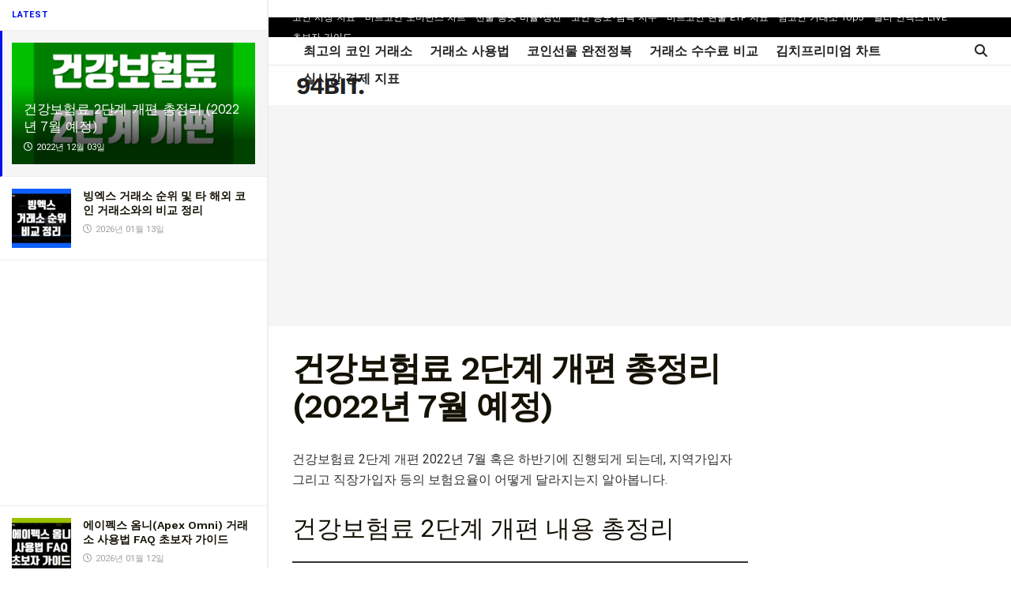

--- FILE ---
content_type: text/html; charset=UTF-8
request_url: https://94bit.com/2/
body_size: 40842
content:
<!doctype html>
<!--[if lt IE 7]> <html class="no-js lt-ie9 lt-ie8 lt-ie7" lang="ko-KR"> <![endif]-->
<!--[if IE 7]>    <html class="no-js lt-ie9 lt-ie8" lang="ko-KR"> <![endif]-->
<!--[if IE 8]>    <html class="no-js lt-ie9" lang="ko-KR"> <![endif]-->
<!--[if IE 9]>    <html class="no-js lt-ie10" lang="ko-KR"> <![endif]-->
<!--[if gt IE 8]><!--> <html class="no-js" lang="ko-KR"> <!--<![endif]-->
<head>
    <meta http-equiv="Content-Type" content="text/html; charset=UTF-8" />
    <meta name='viewport' content='width=device-width, initial-scale=1, user-scalable=yes' />
    <link rel="profile" href="https://gmpg.org/xfn/11" />
    <link rel="pingback" href="https://94bit.com/xmlrpc.php" />
<script async src="https://pagead2.googlesyndication.com/pagead/js/adsbygoogle.js?client=ca-pub-7488928271057269"
     crossorigin="anonymous"></script>
    <style>
#wpadminbar #wp-admin-bar-wccp_free_top_button .ab-icon:before {
	content: "\f160";
	color: #02CA02;
	top: 3px;
}
#wpadminbar #wp-admin-bar-wccp_free_top_button .ab-icon {
	transform: rotate(45deg);
}
</style>
<meta name='robots' content='index, follow, max-image-preview:large, max-snippet:-1, max-video-preview:-1' />
			<script type="text/javascript">
			  var jnews_ajax_url = '/?ajax-request=jnews'
			</script>
			<script type="text/javascript">;window.jnews=window.jnews||{},window.jnews.library=window.jnews.library||{},window.jnews.library=function(){"use strict";var e=this;e.win=window,e.doc=document,e.noop=function(){},e.globalBody=e.doc.getElementsByTagName("body")[0],e.globalBody=e.globalBody?e.globalBody:e.doc,e.win.jnewsDataStorage=e.win.jnewsDataStorage||{_storage:new WeakMap,put:function(e,t,n){this._storage.has(e)||this._storage.set(e,new Map),this._storage.get(e).set(t,n)},get:function(e,t){return this._storage.get(e).get(t)},has:function(e,t){return this._storage.has(e)&&this._storage.get(e).has(t)},remove:function(e,t){var n=this._storage.get(e).delete(t);return 0===!this._storage.get(e).size&&this._storage.delete(e),n}},e.windowWidth=function(){return e.win.innerWidth||e.docEl.clientWidth||e.globalBody.clientWidth},e.windowHeight=function(){return e.win.innerHeight||e.docEl.clientHeight||e.globalBody.clientHeight},e.requestAnimationFrame=e.win.requestAnimationFrame||e.win.webkitRequestAnimationFrame||e.win.mozRequestAnimationFrame||e.win.msRequestAnimationFrame||window.oRequestAnimationFrame||function(e){return setTimeout(e,1e3/60)},e.cancelAnimationFrame=e.win.cancelAnimationFrame||e.win.webkitCancelAnimationFrame||e.win.webkitCancelRequestAnimationFrame||e.win.mozCancelAnimationFrame||e.win.msCancelRequestAnimationFrame||e.win.oCancelRequestAnimationFrame||function(e){clearTimeout(e)},e.classListSupport="classList"in document.createElement("_"),e.hasClass=e.classListSupport?function(e,t){return e.classList.contains(t)}:function(e,t){return e.className.indexOf(t)>=0},e.addClass=e.classListSupport?function(t,n){e.hasClass(t,n)||t.classList.add(n)}:function(t,n){e.hasClass(t,n)||(t.className+=" "+n)},e.removeClass=e.classListSupport?function(t,n){e.hasClass(t,n)&&t.classList.remove(n)}:function(t,n){e.hasClass(t,n)&&(t.className=t.className.replace(n,""))},e.objKeys=function(e){var t=[];for(var n in e)Object.prototype.hasOwnProperty.call(e,n)&&t.push(n);return t},e.isObjectSame=function(e,t){var n=!0;return JSON.stringify(e)!==JSON.stringify(t)&&(n=!1),n},e.extend=function(){for(var e,t,n,o=arguments[0]||{},i=1,a=arguments.length;i<a;i++)if(null!==(e=arguments[i]))for(t in e)o!==(n=e[t])&&void 0!==n&&(o[t]=n);return o},e.dataStorage=e.win.jnewsDataStorage,e.isVisible=function(e){return 0!==e.offsetWidth&&0!==e.offsetHeight||e.getBoundingClientRect().length},e.getHeight=function(e){return e.offsetHeight||e.clientHeight||e.getBoundingClientRect().height},e.getWidth=function(e){return e.offsetWidth||e.clientWidth||e.getBoundingClientRect().width},e.supportsPassive=!1;try{var t=Object.defineProperty({},"passive",{get:function(){e.supportsPassive=!0}});"createEvent"in e.doc?e.win.addEventListener("test",null,t):"fireEvent"in e.doc&&e.win.attachEvent("test",null)}catch(e){}e.passiveOption=!!e.supportsPassive&&{passive:!0},e.setStorage=function(e,t){e="jnews-"+e;var n={expired:Math.floor(((new Date).getTime()+432e5)/1e3)};t=Object.assign(n,t);localStorage.setItem(e,JSON.stringify(t))},e.getStorage=function(e){e="jnews-"+e;var t=localStorage.getItem(e);return null!==t&&0<t.length?JSON.parse(localStorage.getItem(e)):{}},e.expiredStorage=function(){var t,n="jnews-";for(var o in localStorage)o.indexOf(n)>-1&&"undefined"!==(t=e.getStorage(o.replace(n,""))).expired&&t.expired<Math.floor((new Date).getTime()/1e3)&&localStorage.removeItem(o)},e.addEvents=function(t,n,o){for(var i in n){var a=["touchstart","touchmove"].indexOf(i)>=0&&!o&&e.passiveOption;"createEvent"in e.doc?t.addEventListener(i,n[i],a):"fireEvent"in e.doc&&t.attachEvent("on"+i,n[i])}},e.removeEvents=function(t,n){for(var o in n)"createEvent"in e.doc?t.removeEventListener(o,n[o]):"fireEvent"in e.doc&&t.detachEvent("on"+o,n[o])},e.triggerEvents=function(t,n,o){var i;o=o||{detail:null};return"createEvent"in e.doc?(!(i=e.doc.createEvent("CustomEvent")||new CustomEvent(n)).initCustomEvent||i.initCustomEvent(n,!0,!1,o),void t.dispatchEvent(i)):"fireEvent"in e.doc?((i=e.doc.createEventObject()).eventType=n,void t.fireEvent("on"+i.eventType,i)):void 0},e.getParents=function(t,n){void 0===n&&(n=e.doc);for(var o=[],i=t.parentNode,a=!1;!a;)if(i){var r=i;r.querySelectorAll(n).length?a=!0:(o.push(r),i=r.parentNode)}else o=[],a=!0;return o},e.forEach=function(e,t,n){for(var o=0,i=e.length;o<i;o++)t.call(n,e[o],o)},e.getText=function(e){return e.innerText||e.textContent},e.setText=function(e,t){var n="object"==typeof t?t.innerText||t.textContent:t;e.innerText&&(e.innerText=n),e.textContent&&(e.textContent=n)},e.httpBuildQuery=function(t){return e.objKeys(t).reduce(function t(n){var o=arguments.length>1&&void 0!==arguments[1]?arguments[1]:null;return function(i,a){var r=n[a];a=encodeURIComponent(a);var s=o?"".concat(o,"[").concat(a,"]"):a;return null==r||"function"==typeof r?(i.push("".concat(s,"=")),i):["number","boolean","string"].includes(typeof r)?(i.push("".concat(s,"=").concat(encodeURIComponent(r))),i):(i.push(e.objKeys(r).reduce(t(r,s),[]).join("&")),i)}}(t),[]).join("&")},e.get=function(t,n,o,i){return o="function"==typeof o?o:e.noop,e.ajax("GET",t,n,o,i)},e.post=function(t,n,o,i){return o="function"==typeof o?o:e.noop,e.ajax("POST",t,n,o,i)},e.ajax=function(t,n,o,i,a){var r=new XMLHttpRequest,s=n,c=e.httpBuildQuery(o);if(t=-1!=["GET","POST"].indexOf(t)?t:"GET",r.open(t,s+("GET"==t?"?"+c:""),!0),"POST"==t&&r.setRequestHeader("Content-type","application/x-www-form-urlencoded"),r.setRequestHeader("X-Requested-With","XMLHttpRequest"),r.onreadystatechange=function(){4===r.readyState&&200<=r.status&&300>r.status&&"function"==typeof i&&i.call(void 0,r.response)},void 0!==a&&!a){return{xhr:r,send:function(){r.send("POST"==t?c:null)}}}return r.send("POST"==t?c:null),{xhr:r}},e.scrollTo=function(t,n,o){function i(e,t,n){this.start=this.position(),this.change=e-this.start,this.currentTime=0,this.increment=20,this.duration=void 0===n?500:n,this.callback=t,this.finish=!1,this.animateScroll()}return Math.easeInOutQuad=function(e,t,n,o){return(e/=o/2)<1?n/2*e*e+t:-n/2*(--e*(e-2)-1)+t},i.prototype.stop=function(){this.finish=!0},i.prototype.move=function(t){e.doc.documentElement.scrollTop=t,e.globalBody.parentNode.scrollTop=t,e.globalBody.scrollTop=t},i.prototype.position=function(){return e.doc.documentElement.scrollTop||e.globalBody.parentNode.scrollTop||e.globalBody.scrollTop},i.prototype.animateScroll=function(){this.currentTime+=this.increment;var t=Math.easeInOutQuad(this.currentTime,this.start,this.change,this.duration);this.move(t),this.currentTime<this.duration&&!this.finish?e.requestAnimationFrame.call(e.win,this.animateScroll.bind(this)):this.callback&&"function"==typeof this.callback&&this.callback()},new i(t,n,o)},e.unwrap=function(t){var n,o=t;e.forEach(t,(function(e,t){n?n+=e:n=e})),o.replaceWith(n)},e.performance={start:function(e){performance.mark(e+"Start")},stop:function(e){performance.mark(e+"End"),performance.measure(e,e+"Start",e+"End")}},e.fps=function(){var t=0,n=0,o=0;!function(){var i=t=0,a=0,r=0,s=document.getElementById("fpsTable"),c=function(t){void 0===document.getElementsByTagName("body")[0]?e.requestAnimationFrame.call(e.win,(function(){c(t)})):document.getElementsByTagName("body")[0].appendChild(t)};null===s&&((s=document.createElement("div")).style.position="fixed",s.style.top="120px",s.style.left="10px",s.style.width="100px",s.style.height="20px",s.style.border="1px solid black",s.style.fontSize="11px",s.style.zIndex="100000",s.style.backgroundColor="white",s.id="fpsTable",c(s));var l=function(){o++,n=Date.now(),(a=(o/(r=(n-t)/1e3)).toPrecision(2))!=i&&(i=a,s.innerHTML=i+"fps"),1<r&&(t=n,o=0),e.requestAnimationFrame.call(e.win,l)};l()}()},e.instr=function(e,t){for(var n=0;n<t.length;n++)if(-1!==e.toLowerCase().indexOf(t[n].toLowerCase()))return!0},e.winLoad=function(t,n){function o(o){if("complete"===e.doc.readyState||"interactive"===e.doc.readyState)return!o||n?setTimeout(t,n||1):t(o),1}o()||e.addEvents(e.win,{load:o})},e.docReady=function(t,n){function o(o){if("complete"===e.doc.readyState||"interactive"===e.doc.readyState)return!o||n?setTimeout(t,n||1):t(o),1}o()||e.addEvents(e.doc,{DOMContentLoaded:o})},e.fireOnce=function(){e.docReady((function(){e.assets=e.assets||[],e.assets.length&&(e.boot(),e.load_assets())}),50)},e.boot=function(){e.length&&e.doc.querySelectorAll("style[media]").forEach((function(e){"not all"==e.getAttribute("media")&&e.removeAttribute("media")}))},e.create_js=function(t,n){var o=e.doc.createElement("script");switch(o.setAttribute("src",t),n){case"defer":o.setAttribute("defer",!0);break;case"async":o.setAttribute("async",!0);break;case"deferasync":o.setAttribute("defer",!0),o.setAttribute("async",!0)}e.globalBody.appendChild(o)},e.load_assets=function(){"object"==typeof e.assets&&e.forEach(e.assets.slice(0),(function(t,n){var o="";t.defer&&(o+="defer"),t.async&&(o+="async"),e.create_js(t.url,o);var i=e.assets.indexOf(t);i>-1&&e.assets.splice(i,1)})),e.assets=jnewsoption.au_scripts=window.jnewsads=[]},e.setCookie=function(e,t,n){var o="";if(n){var i=new Date;i.setTime(i.getTime()+24*n*60*60*1e3),o="; expires="+i.toUTCString()}document.cookie=e+"="+(t||"")+o+"; path=/"},e.getCookie=function(e){for(var t=e+"=",n=document.cookie.split(";"),o=0;o<n.length;o++){for(var i=n[o];" "==i.charAt(0);)i=i.substring(1,i.length);if(0==i.indexOf(t))return i.substring(t.length,i.length)}return null},e.eraseCookie=function(e){document.cookie=e+"=; Path=/; Expires=Thu, 01 Jan 1970 00:00:01 GMT;"},e.docReady((function(){e.globalBody=e.globalBody==e.doc?e.doc.getElementsByTagName("body")[0]:e.globalBody,e.globalBody=e.globalBody?e.globalBody:e.doc})),e.winLoad((function(){e.winLoad((function(){var t=!1;if(void 0!==window.jnewsadmin)if(void 0!==window.file_version_checker){var n=e.objKeys(window.file_version_checker);n.length?n.forEach((function(e){t||"10.0.4"===window.file_version_checker[e]||(t=!0)})):t=!0}else t=!0;t&&(window.jnewsHelper.getMessage(),window.jnewsHelper.getNotice())}),2500)}))},window.jnews.library=new window.jnews.library;</script>
	<!-- This site is optimized with the Yoast SEO plugin v26.7 - https://yoast.com/wordpress/plugins/seo/ -->
	<title>건강보험료 2단계 개편 총정리 (2022년 7월 예정) - 94bit</title>
	<meta name="description" content="건강보험료 2단계 개편 2022년 7월 혹은 하반기에 진행되게 되는데, 지역가입자 그리고 직장가입자 등의 보험요율, 소득기준, 재산기준, 자동차 보험료와 같은 주요 사항들이 어떻게 달라지는지 알아봅니다." />
	<link rel="canonical" href="https://www.94bit.com/2/" />
	<meta property="og:locale" content="ko_KR" />
	<meta property="og:type" content="article" />
	<meta property="og:title" content="건강보험료 2단계 개편 총정리 (2022년 7월 예정) - 94bit" />
	<meta property="og:description" content="건강보험료 2단계 개편 2022년 7월 혹은 하반기에 진행되게 되는데, 지역가입자 그리고 직장가입자 등의 보험요율, 소득기준, 재산기준, 자동차 보험료와 같은 주요 사항들이 어떻게 달라지는지 알아봅니다." />
	<meta property="og:url" content="https://www.94bit.com/2/" />
	<meta property="og:site_name" content="94bit" />
	<meta property="article:published_time" content="2022-05-21T05:52:34+00:00" />
	<meta property="article:modified_time" content="2022-12-03T11:20:07+00:00" />
	<meta property="og:image" content="https://www.94bit.com/wp-content/uploads/2022/05/건강보험료-2단계-개편.png" />
	<meta property="og:image:width" content="1003" />
	<meta property="og:image:height" content="715" />
	<meta property="og:image:type" content="image/png" />
	<meta name="author" content="94bit" />
	<meta name="twitter:card" content="summary_large_image" />
	<meta name="twitter:creator" content="@94bitofficial" />
	<meta name="twitter:site" content="@94bitofficial" />
	<meta name="twitter:label1" content="글쓴이" />
	<meta name="twitter:data1" content="94bit" />
	<meta name="twitter:label2" content="예상 되는 판독 시간" />
	<meta name="twitter:data2" content="4분" />
	<script type="application/ld+json" class="yoast-schema-graph">{"@context":"https://schema.org","@graph":[{"@type":"Article","@id":"https://www.94bit.com/2/#article","isPartOf":{"@id":"https://www.94bit.com/2/"},"author":{"name":"94bit","@id":"https://94bit.com/#/schema/person/650c491fb184b875c871feb3b9af283b"},"headline":"건강보험료 2단계 개편 총정리 (2022년 7월 예정)","datePublished":"2022-05-21T05:52:34+00:00","dateModified":"2022-12-03T11:20:07+00:00","mainEntityOfPage":{"@id":"https://www.94bit.com/2/"},"wordCount":22,"publisher":{"@id":"https://94bit.com/#organization"},"image":{"@id":"https://www.94bit.com/2/#primaryimage"},"thumbnailUrl":"https://94bit.com/wp-content/uploads/2022/05/건강보험료-2단계-개편.png","articleSection":["금융"],"inLanguage":"ko-KR"},{"@type":"WebPage","@id":"https://www.94bit.com/2/","url":"https://www.94bit.com/2/","name":"건강보험료 2단계 개편 총정리 (2022년 7월 예정) - 94bit","isPartOf":{"@id":"https://94bit.com/#website"},"primaryImageOfPage":{"@id":"https://www.94bit.com/2/#primaryimage"},"image":{"@id":"https://www.94bit.com/2/#primaryimage"},"thumbnailUrl":"https://94bit.com/wp-content/uploads/2022/05/건강보험료-2단계-개편.png","datePublished":"2022-05-21T05:52:34+00:00","dateModified":"2022-12-03T11:20:07+00:00","description":"건강보험료 2단계 개편 2022년 7월 혹은 하반기에 진행되게 되는데, 지역가입자 그리고 직장가입자 등의 보험요율, 소득기준, 재산기준, 자동차 보험료와 같은 주요 사항들이 어떻게 달라지는지 알아봅니다.","breadcrumb":{"@id":"https://www.94bit.com/2/#breadcrumb"},"inLanguage":"ko-KR","potentialAction":[{"@type":"ReadAction","target":["https://www.94bit.com/2/"]}]},{"@type":"ImageObject","inLanguage":"ko-KR","@id":"https://www.94bit.com/2/#primaryimage","url":"https://94bit.com/wp-content/uploads/2022/05/건강보험료-2단계-개편.png","contentUrl":"https://94bit.com/wp-content/uploads/2022/05/건강보험료-2단계-개편.png","width":1003,"height":715,"caption":"건강보험료 2단계 개편"},{"@type":"BreadcrumbList","@id":"https://www.94bit.com/2/#breadcrumb","itemListElement":[{"@type":"ListItem","position":1,"name":"Home","item":"https://94bit.com/"},{"@type":"ListItem","position":2,"name":"건강보험료 2단계 개편 총정리 (2022년 7월 예정)"}]},{"@type":"WebSite","@id":"https://94bit.com/#website","url":"https://94bit.com/","name":"94bit","description":"재테크｜투자｜경제공부","publisher":{"@id":"https://94bit.com/#organization"},"potentialAction":[{"@type":"SearchAction","target":{"@type":"EntryPoint","urlTemplate":"https://94bit.com/?s={search_term_string}"},"query-input":{"@type":"PropertyValueSpecification","valueRequired":true,"valueName":"search_term_string"}}],"inLanguage":"ko-KR"},{"@type":"Organization","@id":"https://94bit.com/#organization","name":"94BIT","url":"https://94bit.com/","logo":{"@type":"ImageObject","inLanguage":"ko-KR","@id":"https://94bit.com/#/schema/logo/image/","url":"https://94bit.com/wp-content/uploads/2021/08/cropped-94bit-logo.png","contentUrl":"https://94bit.com/wp-content/uploads/2021/08/cropped-94bit-logo.png","width":512,"height":512,"caption":"94BIT"},"image":{"@id":"https://94bit.com/#/schema/logo/image/"},"sameAs":["https://x.com/94bitofficial"]},{"@type":"Person","@id":"https://94bit.com/#/schema/person/650c491fb184b875c871feb3b9af283b","name":"94bit","url":"https://94bit.com/author/94bit/"}]}</script>
	<!-- / Yoast SEO plugin. -->


<link rel='dns-prefetch' href='//fonts.googleapis.com' />
<link rel='preconnect' href='https://fonts.gstatic.com' />
<link rel="alternate" type="application/rss+xml" title="94bit &raquo; 피드" href="https://94bit.com/feed/" />
<link rel="alternate" type="application/rss+xml" title="94bit &raquo; 댓글 피드" href="https://94bit.com/comments/feed/" />
<link rel="alternate" type="application/rss+xml" title="94bit &raquo; 건강보험료 2단계 개편 총정리 (2022년 7월 예정) 댓글 피드" href="https://94bit.com/2/feed/" />
<link rel="alternate" title="oEmbed (JSON)" type="application/json+oembed" href="https://94bit.com/wp-json/oembed/1.0/embed?url=https%3A%2F%2F94bit.com%2F2%2F" />
<link rel="alternate" title="oEmbed (XML)" type="text/xml+oembed" href="https://94bit.com/wp-json/oembed/1.0/embed?url=https%3A%2F%2F94bit.com%2F2%2F&#038;format=xml" />
<style id='wp-img-auto-sizes-contain-inline-css' type='text/css'>
img:is([sizes=auto i],[sizes^="auto," i]){contain-intrinsic-size:3000px 1500px}
/*# sourceURL=wp-img-auto-sizes-contain-inline-css */
</style>
<style id='wp-emoji-styles-inline-css' type='text/css'>

	img.wp-smiley, img.emoji {
		display: inline !important;
		border: none !important;
		box-shadow: none !important;
		height: 1em !important;
		width: 1em !important;
		margin: 0 0.07em !important;
		vertical-align: -0.1em !important;
		background: none !important;
		padding: 0 !important;
	}
/*# sourceURL=wp-emoji-styles-inline-css */
</style>
<style id='wp-block-library-inline-css' type='text/css'>
:root{--wp-block-synced-color:#7a00df;--wp-block-synced-color--rgb:122,0,223;--wp-bound-block-color:var(--wp-block-synced-color);--wp-editor-canvas-background:#ddd;--wp-admin-theme-color:#007cba;--wp-admin-theme-color--rgb:0,124,186;--wp-admin-theme-color-darker-10:#006ba1;--wp-admin-theme-color-darker-10--rgb:0,107,160.5;--wp-admin-theme-color-darker-20:#005a87;--wp-admin-theme-color-darker-20--rgb:0,90,135;--wp-admin-border-width-focus:2px}@media (min-resolution:192dpi){:root{--wp-admin-border-width-focus:1.5px}}.wp-element-button{cursor:pointer}:root .has-very-light-gray-background-color{background-color:#eee}:root .has-very-dark-gray-background-color{background-color:#313131}:root .has-very-light-gray-color{color:#eee}:root .has-very-dark-gray-color{color:#313131}:root .has-vivid-green-cyan-to-vivid-cyan-blue-gradient-background{background:linear-gradient(135deg,#00d084,#0693e3)}:root .has-purple-crush-gradient-background{background:linear-gradient(135deg,#34e2e4,#4721fb 50%,#ab1dfe)}:root .has-hazy-dawn-gradient-background{background:linear-gradient(135deg,#faaca8,#dad0ec)}:root .has-subdued-olive-gradient-background{background:linear-gradient(135deg,#fafae1,#67a671)}:root .has-atomic-cream-gradient-background{background:linear-gradient(135deg,#fdd79a,#004a59)}:root .has-nightshade-gradient-background{background:linear-gradient(135deg,#330968,#31cdcf)}:root .has-midnight-gradient-background{background:linear-gradient(135deg,#020381,#2874fc)}:root{--wp--preset--font-size--normal:16px;--wp--preset--font-size--huge:42px}.has-regular-font-size{font-size:1em}.has-larger-font-size{font-size:2.625em}.has-normal-font-size{font-size:var(--wp--preset--font-size--normal)}.has-huge-font-size{font-size:var(--wp--preset--font-size--huge)}.has-text-align-center{text-align:center}.has-text-align-left{text-align:left}.has-text-align-right{text-align:right}.has-fit-text{white-space:nowrap!important}#end-resizable-editor-section{display:none}.aligncenter{clear:both}.items-justified-left{justify-content:flex-start}.items-justified-center{justify-content:center}.items-justified-right{justify-content:flex-end}.items-justified-space-between{justify-content:space-between}.screen-reader-text{border:0;clip-path:inset(50%);height:1px;margin:-1px;overflow:hidden;padding:0;position:absolute;width:1px;word-wrap:normal!important}.screen-reader-text:focus{background-color:#ddd;clip-path:none;color:#444;display:block;font-size:1em;height:auto;left:5px;line-height:normal;padding:15px 23px 14px;text-decoration:none;top:5px;width:auto;z-index:100000}html :where(.has-border-color){border-style:solid}html :where([style*=border-top-color]){border-top-style:solid}html :where([style*=border-right-color]){border-right-style:solid}html :where([style*=border-bottom-color]){border-bottom-style:solid}html :where([style*=border-left-color]){border-left-style:solid}html :where([style*=border-width]){border-style:solid}html :where([style*=border-top-width]){border-top-style:solid}html :where([style*=border-right-width]){border-right-style:solid}html :where([style*=border-bottom-width]){border-bottom-style:solid}html :where([style*=border-left-width]){border-left-style:solid}html :where(img[class*=wp-image-]){height:auto;max-width:100%}:where(figure){margin:0 0 1em}html :where(.is-position-sticky){--wp-admin--admin-bar--position-offset:var(--wp-admin--admin-bar--height,0px)}@media screen and (max-width:600px){html :where(.is-position-sticky){--wp-admin--admin-bar--position-offset:0px}}

/*# sourceURL=wp-block-library-inline-css */
</style><style id='wp-block-heading-inline-css' type='text/css'>
h1:where(.wp-block-heading).has-background,h2:where(.wp-block-heading).has-background,h3:where(.wp-block-heading).has-background,h4:where(.wp-block-heading).has-background,h5:where(.wp-block-heading).has-background,h6:where(.wp-block-heading).has-background{padding:1.25em 2.375em}h1.has-text-align-left[style*=writing-mode]:where([style*=vertical-lr]),h1.has-text-align-right[style*=writing-mode]:where([style*=vertical-rl]),h2.has-text-align-left[style*=writing-mode]:where([style*=vertical-lr]),h2.has-text-align-right[style*=writing-mode]:where([style*=vertical-rl]),h3.has-text-align-left[style*=writing-mode]:where([style*=vertical-lr]),h3.has-text-align-right[style*=writing-mode]:where([style*=vertical-rl]),h4.has-text-align-left[style*=writing-mode]:where([style*=vertical-lr]),h4.has-text-align-right[style*=writing-mode]:where([style*=vertical-rl]),h5.has-text-align-left[style*=writing-mode]:where([style*=vertical-lr]),h5.has-text-align-right[style*=writing-mode]:where([style*=vertical-rl]),h6.has-text-align-left[style*=writing-mode]:where([style*=vertical-lr]),h6.has-text-align-right[style*=writing-mode]:where([style*=vertical-rl]){rotate:180deg}
/*# sourceURL=https://94bit.com/wp-includes/blocks/heading/style.min.css */
</style>
<style id='wp-block-image-inline-css' type='text/css'>
.wp-block-image>a,.wp-block-image>figure>a{display:inline-block}.wp-block-image img{box-sizing:border-box;height:auto;max-width:100%;vertical-align:bottom}@media not (prefers-reduced-motion){.wp-block-image img.hide{visibility:hidden}.wp-block-image img.show{animation:show-content-image .4s}}.wp-block-image[style*=border-radius] img,.wp-block-image[style*=border-radius]>a{border-radius:inherit}.wp-block-image.has-custom-border img{box-sizing:border-box}.wp-block-image.aligncenter{text-align:center}.wp-block-image.alignfull>a,.wp-block-image.alignwide>a{width:100%}.wp-block-image.alignfull img,.wp-block-image.alignwide img{height:auto;width:100%}.wp-block-image .aligncenter,.wp-block-image .alignleft,.wp-block-image .alignright,.wp-block-image.aligncenter,.wp-block-image.alignleft,.wp-block-image.alignright{display:table}.wp-block-image .aligncenter>figcaption,.wp-block-image .alignleft>figcaption,.wp-block-image .alignright>figcaption,.wp-block-image.aligncenter>figcaption,.wp-block-image.alignleft>figcaption,.wp-block-image.alignright>figcaption{caption-side:bottom;display:table-caption}.wp-block-image .alignleft{float:left;margin:.5em 1em .5em 0}.wp-block-image .alignright{float:right;margin:.5em 0 .5em 1em}.wp-block-image .aligncenter{margin-left:auto;margin-right:auto}.wp-block-image :where(figcaption){margin-bottom:1em;margin-top:.5em}.wp-block-image.is-style-circle-mask img{border-radius:9999px}@supports ((-webkit-mask-image:none) or (mask-image:none)) or (-webkit-mask-image:none){.wp-block-image.is-style-circle-mask img{border-radius:0;-webkit-mask-image:url('data:image/svg+xml;utf8,<svg viewBox="0 0 100 100" xmlns="http://www.w3.org/2000/svg"><circle cx="50" cy="50" r="50"/></svg>');mask-image:url('data:image/svg+xml;utf8,<svg viewBox="0 0 100 100" xmlns="http://www.w3.org/2000/svg"><circle cx="50" cy="50" r="50"/></svg>');mask-mode:alpha;-webkit-mask-position:center;mask-position:center;-webkit-mask-repeat:no-repeat;mask-repeat:no-repeat;-webkit-mask-size:contain;mask-size:contain}}:root :where(.wp-block-image.is-style-rounded img,.wp-block-image .is-style-rounded img){border-radius:9999px}.wp-block-image figure{margin:0}.wp-lightbox-container{display:flex;flex-direction:column;position:relative}.wp-lightbox-container img{cursor:zoom-in}.wp-lightbox-container img:hover+button{opacity:1}.wp-lightbox-container button{align-items:center;backdrop-filter:blur(16px) saturate(180%);background-color:#5a5a5a40;border:none;border-radius:4px;cursor:zoom-in;display:flex;height:20px;justify-content:center;opacity:0;padding:0;position:absolute;right:16px;text-align:center;top:16px;width:20px;z-index:100}@media not (prefers-reduced-motion){.wp-lightbox-container button{transition:opacity .2s ease}}.wp-lightbox-container button:focus-visible{outline:3px auto #5a5a5a40;outline:3px auto -webkit-focus-ring-color;outline-offset:3px}.wp-lightbox-container button:hover{cursor:pointer;opacity:1}.wp-lightbox-container button:focus{opacity:1}.wp-lightbox-container button:focus,.wp-lightbox-container button:hover,.wp-lightbox-container button:not(:hover):not(:active):not(.has-background){background-color:#5a5a5a40;border:none}.wp-lightbox-overlay{box-sizing:border-box;cursor:zoom-out;height:100vh;left:0;overflow:hidden;position:fixed;top:0;visibility:hidden;width:100%;z-index:100000}.wp-lightbox-overlay .close-button{align-items:center;cursor:pointer;display:flex;justify-content:center;min-height:40px;min-width:40px;padding:0;position:absolute;right:calc(env(safe-area-inset-right) + 16px);top:calc(env(safe-area-inset-top) + 16px);z-index:5000000}.wp-lightbox-overlay .close-button:focus,.wp-lightbox-overlay .close-button:hover,.wp-lightbox-overlay .close-button:not(:hover):not(:active):not(.has-background){background:none;border:none}.wp-lightbox-overlay .lightbox-image-container{height:var(--wp--lightbox-container-height);left:50%;overflow:hidden;position:absolute;top:50%;transform:translate(-50%,-50%);transform-origin:top left;width:var(--wp--lightbox-container-width);z-index:9999999999}.wp-lightbox-overlay .wp-block-image{align-items:center;box-sizing:border-box;display:flex;height:100%;justify-content:center;margin:0;position:relative;transform-origin:0 0;width:100%;z-index:3000000}.wp-lightbox-overlay .wp-block-image img{height:var(--wp--lightbox-image-height);min-height:var(--wp--lightbox-image-height);min-width:var(--wp--lightbox-image-width);width:var(--wp--lightbox-image-width)}.wp-lightbox-overlay .wp-block-image figcaption{display:none}.wp-lightbox-overlay button{background:none;border:none}.wp-lightbox-overlay .scrim{background-color:#fff;height:100%;opacity:.9;position:absolute;width:100%;z-index:2000000}.wp-lightbox-overlay.active{visibility:visible}@media not (prefers-reduced-motion){.wp-lightbox-overlay.active{animation:turn-on-visibility .25s both}.wp-lightbox-overlay.active img{animation:turn-on-visibility .35s both}.wp-lightbox-overlay.show-closing-animation:not(.active){animation:turn-off-visibility .35s both}.wp-lightbox-overlay.show-closing-animation:not(.active) img{animation:turn-off-visibility .25s both}.wp-lightbox-overlay.zoom.active{animation:none;opacity:1;visibility:visible}.wp-lightbox-overlay.zoom.active .lightbox-image-container{animation:lightbox-zoom-in .4s}.wp-lightbox-overlay.zoom.active .lightbox-image-container img{animation:none}.wp-lightbox-overlay.zoom.active .scrim{animation:turn-on-visibility .4s forwards}.wp-lightbox-overlay.zoom.show-closing-animation:not(.active){animation:none}.wp-lightbox-overlay.zoom.show-closing-animation:not(.active) .lightbox-image-container{animation:lightbox-zoom-out .4s}.wp-lightbox-overlay.zoom.show-closing-animation:not(.active) .lightbox-image-container img{animation:none}.wp-lightbox-overlay.zoom.show-closing-animation:not(.active) .scrim{animation:turn-off-visibility .4s forwards}}@keyframes show-content-image{0%{visibility:hidden}99%{visibility:hidden}to{visibility:visible}}@keyframes turn-on-visibility{0%{opacity:0}to{opacity:1}}@keyframes turn-off-visibility{0%{opacity:1;visibility:visible}99%{opacity:0;visibility:visible}to{opacity:0;visibility:hidden}}@keyframes lightbox-zoom-in{0%{transform:translate(calc((-100vw + var(--wp--lightbox-scrollbar-width))/2 + var(--wp--lightbox-initial-left-position)),calc(-50vh + var(--wp--lightbox-initial-top-position))) scale(var(--wp--lightbox-scale))}to{transform:translate(-50%,-50%) scale(1)}}@keyframes lightbox-zoom-out{0%{transform:translate(-50%,-50%) scale(1);visibility:visible}99%{visibility:visible}to{transform:translate(calc((-100vw + var(--wp--lightbox-scrollbar-width))/2 + var(--wp--lightbox-initial-left-position)),calc(-50vh + var(--wp--lightbox-initial-top-position))) scale(var(--wp--lightbox-scale));visibility:hidden}}
/*# sourceURL=https://94bit.com/wp-includes/blocks/image/style.min.css */
</style>
<style id='wp-block-list-inline-css' type='text/css'>
ol,ul{box-sizing:border-box}:root :where(.wp-block-list.has-background){padding:1.25em 2.375em}
/*# sourceURL=https://94bit.com/wp-includes/blocks/list/style.min.css */
</style>
<style id='wp-block-paragraph-inline-css' type='text/css'>
.is-small-text{font-size:.875em}.is-regular-text{font-size:1em}.is-large-text{font-size:2.25em}.is-larger-text{font-size:3em}.has-drop-cap:not(:focus):first-letter{float:left;font-size:8.4em;font-style:normal;font-weight:100;line-height:.68;margin:.05em .1em 0 0;text-transform:uppercase}body.rtl .has-drop-cap:not(:focus):first-letter{float:none;margin-left:.1em}p.has-drop-cap.has-background{overflow:hidden}:root :where(p.has-background){padding:1.25em 2.375em}:where(p.has-text-color:not(.has-link-color)) a{color:inherit}p.has-text-align-left[style*="writing-mode:vertical-lr"],p.has-text-align-right[style*="writing-mode:vertical-rl"]{rotate:180deg}
/*# sourceURL=https://94bit.com/wp-includes/blocks/paragraph/style.min.css */
</style>
<style id='wp-block-separator-inline-css' type='text/css'>
@charset "UTF-8";.wp-block-separator{border:none;border-top:2px solid}:root :where(.wp-block-separator.is-style-dots){height:auto;line-height:1;text-align:center}:root :where(.wp-block-separator.is-style-dots):before{color:currentColor;content:"···";font-family:serif;font-size:1.5em;letter-spacing:2em;padding-left:2em}.wp-block-separator.is-style-dots{background:none!important;border:none!important}
/*# sourceURL=https://94bit.com/wp-includes/blocks/separator/style.min.css */
</style>
<style id='global-styles-inline-css' type='text/css'>
:root{--wp--preset--aspect-ratio--square: 1;--wp--preset--aspect-ratio--4-3: 4/3;--wp--preset--aspect-ratio--3-4: 3/4;--wp--preset--aspect-ratio--3-2: 3/2;--wp--preset--aspect-ratio--2-3: 2/3;--wp--preset--aspect-ratio--16-9: 16/9;--wp--preset--aspect-ratio--9-16: 9/16;--wp--preset--color--black: #000000;--wp--preset--color--cyan-bluish-gray: #abb8c3;--wp--preset--color--white: #ffffff;--wp--preset--color--pale-pink: #f78da7;--wp--preset--color--vivid-red: #cf2e2e;--wp--preset--color--luminous-vivid-orange: #ff6900;--wp--preset--color--luminous-vivid-amber: #fcb900;--wp--preset--color--light-green-cyan: #7bdcb5;--wp--preset--color--vivid-green-cyan: #00d084;--wp--preset--color--pale-cyan-blue: #8ed1fc;--wp--preset--color--vivid-cyan-blue: #0693e3;--wp--preset--color--vivid-purple: #9b51e0;--wp--preset--gradient--vivid-cyan-blue-to-vivid-purple: linear-gradient(135deg,rgb(6,147,227) 0%,rgb(155,81,224) 100%);--wp--preset--gradient--light-green-cyan-to-vivid-green-cyan: linear-gradient(135deg,rgb(122,220,180) 0%,rgb(0,208,130) 100%);--wp--preset--gradient--luminous-vivid-amber-to-luminous-vivid-orange: linear-gradient(135deg,rgb(252,185,0) 0%,rgb(255,105,0) 100%);--wp--preset--gradient--luminous-vivid-orange-to-vivid-red: linear-gradient(135deg,rgb(255,105,0) 0%,rgb(207,46,46) 100%);--wp--preset--gradient--very-light-gray-to-cyan-bluish-gray: linear-gradient(135deg,rgb(238,238,238) 0%,rgb(169,184,195) 100%);--wp--preset--gradient--cool-to-warm-spectrum: linear-gradient(135deg,rgb(74,234,220) 0%,rgb(151,120,209) 20%,rgb(207,42,186) 40%,rgb(238,44,130) 60%,rgb(251,105,98) 80%,rgb(254,248,76) 100%);--wp--preset--gradient--blush-light-purple: linear-gradient(135deg,rgb(255,206,236) 0%,rgb(152,150,240) 100%);--wp--preset--gradient--blush-bordeaux: linear-gradient(135deg,rgb(254,205,165) 0%,rgb(254,45,45) 50%,rgb(107,0,62) 100%);--wp--preset--gradient--luminous-dusk: linear-gradient(135deg,rgb(255,203,112) 0%,rgb(199,81,192) 50%,rgb(65,88,208) 100%);--wp--preset--gradient--pale-ocean: linear-gradient(135deg,rgb(255,245,203) 0%,rgb(182,227,212) 50%,rgb(51,167,181) 100%);--wp--preset--gradient--electric-grass: linear-gradient(135deg,rgb(202,248,128) 0%,rgb(113,206,126) 100%);--wp--preset--gradient--midnight: linear-gradient(135deg,rgb(2,3,129) 0%,rgb(40,116,252) 100%);--wp--preset--font-size--small: 13px;--wp--preset--font-size--medium: 20px;--wp--preset--font-size--large: 36px;--wp--preset--font-size--x-large: 42px;--wp--preset--spacing--20: 0.44rem;--wp--preset--spacing--30: 0.67rem;--wp--preset--spacing--40: 1rem;--wp--preset--spacing--50: 1.5rem;--wp--preset--spacing--60: 2.25rem;--wp--preset--spacing--70: 3.38rem;--wp--preset--spacing--80: 5.06rem;--wp--preset--shadow--natural: 6px 6px 9px rgba(0, 0, 0, 0.2);--wp--preset--shadow--deep: 12px 12px 50px rgba(0, 0, 0, 0.4);--wp--preset--shadow--sharp: 6px 6px 0px rgba(0, 0, 0, 0.2);--wp--preset--shadow--outlined: 6px 6px 0px -3px rgb(255, 255, 255), 6px 6px rgb(0, 0, 0);--wp--preset--shadow--crisp: 6px 6px 0px rgb(0, 0, 0);}:where(.is-layout-flex){gap: 0.5em;}:where(.is-layout-grid){gap: 0.5em;}body .is-layout-flex{display: flex;}.is-layout-flex{flex-wrap: wrap;align-items: center;}.is-layout-flex > :is(*, div){margin: 0;}body .is-layout-grid{display: grid;}.is-layout-grid > :is(*, div){margin: 0;}:where(.wp-block-columns.is-layout-flex){gap: 2em;}:where(.wp-block-columns.is-layout-grid){gap: 2em;}:where(.wp-block-post-template.is-layout-flex){gap: 1.25em;}:where(.wp-block-post-template.is-layout-grid){gap: 1.25em;}.has-black-color{color: var(--wp--preset--color--black) !important;}.has-cyan-bluish-gray-color{color: var(--wp--preset--color--cyan-bluish-gray) !important;}.has-white-color{color: var(--wp--preset--color--white) !important;}.has-pale-pink-color{color: var(--wp--preset--color--pale-pink) !important;}.has-vivid-red-color{color: var(--wp--preset--color--vivid-red) !important;}.has-luminous-vivid-orange-color{color: var(--wp--preset--color--luminous-vivid-orange) !important;}.has-luminous-vivid-amber-color{color: var(--wp--preset--color--luminous-vivid-amber) !important;}.has-light-green-cyan-color{color: var(--wp--preset--color--light-green-cyan) !important;}.has-vivid-green-cyan-color{color: var(--wp--preset--color--vivid-green-cyan) !important;}.has-pale-cyan-blue-color{color: var(--wp--preset--color--pale-cyan-blue) !important;}.has-vivid-cyan-blue-color{color: var(--wp--preset--color--vivid-cyan-blue) !important;}.has-vivid-purple-color{color: var(--wp--preset--color--vivid-purple) !important;}.has-black-background-color{background-color: var(--wp--preset--color--black) !important;}.has-cyan-bluish-gray-background-color{background-color: var(--wp--preset--color--cyan-bluish-gray) !important;}.has-white-background-color{background-color: var(--wp--preset--color--white) !important;}.has-pale-pink-background-color{background-color: var(--wp--preset--color--pale-pink) !important;}.has-vivid-red-background-color{background-color: var(--wp--preset--color--vivid-red) !important;}.has-luminous-vivid-orange-background-color{background-color: var(--wp--preset--color--luminous-vivid-orange) !important;}.has-luminous-vivid-amber-background-color{background-color: var(--wp--preset--color--luminous-vivid-amber) !important;}.has-light-green-cyan-background-color{background-color: var(--wp--preset--color--light-green-cyan) !important;}.has-vivid-green-cyan-background-color{background-color: var(--wp--preset--color--vivid-green-cyan) !important;}.has-pale-cyan-blue-background-color{background-color: var(--wp--preset--color--pale-cyan-blue) !important;}.has-vivid-cyan-blue-background-color{background-color: var(--wp--preset--color--vivid-cyan-blue) !important;}.has-vivid-purple-background-color{background-color: var(--wp--preset--color--vivid-purple) !important;}.has-black-border-color{border-color: var(--wp--preset--color--black) !important;}.has-cyan-bluish-gray-border-color{border-color: var(--wp--preset--color--cyan-bluish-gray) !important;}.has-white-border-color{border-color: var(--wp--preset--color--white) !important;}.has-pale-pink-border-color{border-color: var(--wp--preset--color--pale-pink) !important;}.has-vivid-red-border-color{border-color: var(--wp--preset--color--vivid-red) !important;}.has-luminous-vivid-orange-border-color{border-color: var(--wp--preset--color--luminous-vivid-orange) !important;}.has-luminous-vivid-amber-border-color{border-color: var(--wp--preset--color--luminous-vivid-amber) !important;}.has-light-green-cyan-border-color{border-color: var(--wp--preset--color--light-green-cyan) !important;}.has-vivid-green-cyan-border-color{border-color: var(--wp--preset--color--vivid-green-cyan) !important;}.has-pale-cyan-blue-border-color{border-color: var(--wp--preset--color--pale-cyan-blue) !important;}.has-vivid-cyan-blue-border-color{border-color: var(--wp--preset--color--vivid-cyan-blue) !important;}.has-vivid-purple-border-color{border-color: var(--wp--preset--color--vivid-purple) !important;}.has-vivid-cyan-blue-to-vivid-purple-gradient-background{background: var(--wp--preset--gradient--vivid-cyan-blue-to-vivid-purple) !important;}.has-light-green-cyan-to-vivid-green-cyan-gradient-background{background: var(--wp--preset--gradient--light-green-cyan-to-vivid-green-cyan) !important;}.has-luminous-vivid-amber-to-luminous-vivid-orange-gradient-background{background: var(--wp--preset--gradient--luminous-vivid-amber-to-luminous-vivid-orange) !important;}.has-luminous-vivid-orange-to-vivid-red-gradient-background{background: var(--wp--preset--gradient--luminous-vivid-orange-to-vivid-red) !important;}.has-very-light-gray-to-cyan-bluish-gray-gradient-background{background: var(--wp--preset--gradient--very-light-gray-to-cyan-bluish-gray) !important;}.has-cool-to-warm-spectrum-gradient-background{background: var(--wp--preset--gradient--cool-to-warm-spectrum) !important;}.has-blush-light-purple-gradient-background{background: var(--wp--preset--gradient--blush-light-purple) !important;}.has-blush-bordeaux-gradient-background{background: var(--wp--preset--gradient--blush-bordeaux) !important;}.has-luminous-dusk-gradient-background{background: var(--wp--preset--gradient--luminous-dusk) !important;}.has-pale-ocean-gradient-background{background: var(--wp--preset--gradient--pale-ocean) !important;}.has-electric-grass-gradient-background{background: var(--wp--preset--gradient--electric-grass) !important;}.has-midnight-gradient-background{background: var(--wp--preset--gradient--midnight) !important;}.has-small-font-size{font-size: var(--wp--preset--font-size--small) !important;}.has-medium-font-size{font-size: var(--wp--preset--font-size--medium) !important;}.has-large-font-size{font-size: var(--wp--preset--font-size--large) !important;}.has-x-large-font-size{font-size: var(--wp--preset--font-size--x-large) !important;}
/*# sourceURL=global-styles-inline-css */
</style>

<style id='classic-theme-styles-inline-css' type='text/css'>
/*! This file is auto-generated */
.wp-block-button__link{color:#fff;background-color:#32373c;border-radius:9999px;box-shadow:none;text-decoration:none;padding:calc(.667em + 2px) calc(1.333em + 2px);font-size:1.125em}.wp-block-file__button{background:#32373c;color:#fff;text-decoration:none}
/*# sourceURL=/wp-includes/css/classic-themes.min.css */
</style>
<link rel='stylesheet' id='vlp-public-css' href='https://94bit.com/wp-content/plugins/visual-link-preview/dist/public.css?ver=2.2.9' type='text/css' media='all' />
<link rel='stylesheet' id='js_composer_front-css' href='https://94bit.com/wp-content/plugins/js_composer/assets/css/js_composer.min.css?ver=8.7.2' type='text/css' media='all' />
<link rel='stylesheet' id='jeg_customizer_font-css' href='//fonts.googleapis.com/css?family=Roboto%3A700%2Cregular%7CWork+Sans%3Aregular%2C700%2C700%2C600%7CBattambang%3Areguler&#038;display=swap&#038;ver=1.3.2' type='text/css' media='all' />
<link rel='stylesheet' id='nichetablewpwp-maincss-front-css' href='https://94bit.com/wp-content/plugins/nichetable-premium/dist/blocks.style.build.css?ver=1769382983' type='text/css' media='all' />
<link rel='stylesheet' id='font-awesome-css' href='https://94bit.com/wp-content/themes/jnews/assets/fonts/font-awesome/font-awesome.min.css?ver=12.0.3' type='text/css' media='all' />
<link rel='stylesheet' id='jnews-frontend-css' href='https://94bit.com/wp-content/themes/jnews/assets/dist/frontend.min.css?ver=12.0.3' type='text/css' media='all' />
<link rel='stylesheet' id='jnews-js-composer-css' href='https://94bit.com/wp-content/themes/jnews/assets/css/js-composer-frontend.css?ver=12.0.3' type='text/css' media='all' />
<link rel='stylesheet' id='jnews-style-css' href='https://94bit.com/wp-content/themes/jnews/style.css?ver=12.0.3' type='text/css' media='all' />
<link rel='stylesheet' id='jnews-darkmode-css' href='https://94bit.com/wp-content/themes/jnews/assets/css/darkmode.css?ver=12.0.3' type='text/css' media='all' />
<link rel='stylesheet' id='jnews-scheme-css' href='https://94bit.com/wp-content/themes/jnews/data/import/freebie/scheme.css?ver=12.0.3' type='text/css' media='all' />
<script type="text/javascript" src="https://94bit.com/wp-includes/js/jquery/jquery.min.js?ver=3.7.1" id="jquery-core-js"></script>
<script type="text/javascript" src="https://94bit.com/wp-includes/js/jquery/jquery-migrate.min.js?ver=3.4.1" id="jquery-migrate-js"></script>
<script></script><link rel="https://api.w.org/" href="https://94bit.com/wp-json/" /><link rel="alternate" title="JSON" type="application/json" href="https://94bit.com/wp-json/wp/v2/posts/200" /><link rel="EditURI" type="application/rsd+xml" title="RSD" href="https://94bit.com/xmlrpc.php?rsd" />
<meta name="generator" content="WordPress 6.9" />
<link rel='shortlink' href='https://94bit.com/?p=200' />
<script id="wpcp_disable_selection" type="text/javascript">
var image_save_msg='You are not allowed to save images!';
	var no_menu_msg='Context Menu disabled!';
	var smessage = "컨텐츠 무단 복재 및 재배포 금지";

function disableEnterKey(e)
{
	var elemtype = e.target.tagName;
	
	elemtype = elemtype.toUpperCase();
	
	if (elemtype == "TEXT" || elemtype == "TEXTAREA" || elemtype == "INPUT" || elemtype == "PASSWORD" || elemtype == "SELECT" || elemtype == "OPTION" || elemtype == "EMBED")
	{
		elemtype = 'TEXT';
	}
	
	if (e.ctrlKey){
     var key;
     if(window.event)
          key = window.event.keyCode;     //IE
     else
          key = e.which;     //firefox (97)
    //if (key != 17) alert(key);
     if (elemtype!= 'TEXT' && (key == 97 || key == 65 || key == 67 || key == 99 || key == 88 || key == 120 || key == 26 || key == 85  || key == 86 || key == 83 || key == 43 || key == 73))
     {
		if(wccp_free_iscontenteditable(e)) return true;
		show_wpcp_message('You are not allowed to copy content or view source');
		return false;
     }else
     	return true;
     }
}


/*For contenteditable tags*/
function wccp_free_iscontenteditable(e)
{
	var e = e || window.event; // also there is no e.target property in IE. instead IE uses window.event.srcElement
  	
	var target = e.target || e.srcElement;

	var elemtype = e.target.nodeName;
	
	elemtype = elemtype.toUpperCase();
	
	var iscontenteditable = "false";
		
	if(typeof target.getAttribute!="undefined" ) iscontenteditable = target.getAttribute("contenteditable"); // Return true or false as string
	
	var iscontenteditable2 = false;
	
	if(typeof target.isContentEditable!="undefined" ) iscontenteditable2 = target.isContentEditable; // Return true or false as boolean

	if(target.parentElement.isContentEditable) iscontenteditable2 = true;
	
	if (iscontenteditable == "true" || iscontenteditable2 == true)
	{
		if(typeof target.style!="undefined" ) target.style.cursor = "text";
		
		return true;
	}
}

////////////////////////////////////
function disable_copy(e)
{	
	var e = e || window.event; // also there is no e.target property in IE. instead IE uses window.event.srcElement
	
	var elemtype = e.target.tagName;
	
	elemtype = elemtype.toUpperCase();
	
	if (elemtype == "TEXT" || elemtype == "TEXTAREA" || elemtype == "INPUT" || elemtype == "PASSWORD" || elemtype == "SELECT" || elemtype == "OPTION" || elemtype == "EMBED")
	{
		elemtype = 'TEXT';
	}
	
	if(wccp_free_iscontenteditable(e)) return true;
	
	var isSafari = /Safari/.test(navigator.userAgent) && /Apple Computer/.test(navigator.vendor);
	
	var checker_IMG = '';
	if (elemtype == "IMG" && checker_IMG == 'checked' && e.detail >= 2) {show_wpcp_message(alertMsg_IMG);return false;}
	if (elemtype != "TEXT")
	{
		if (smessage !== "" && e.detail == 2)
			show_wpcp_message(smessage);
		
		if (isSafari)
			return true;
		else
			return false;
	}	
}

//////////////////////////////////////////
function disable_copy_ie()
{
	var e = e || window.event;
	var elemtype = window.event.srcElement.nodeName;
	elemtype = elemtype.toUpperCase();
	if(wccp_free_iscontenteditable(e)) return true;
	if (elemtype == "IMG") {show_wpcp_message(alertMsg_IMG);return false;}
	if (elemtype != "TEXT" && elemtype != "TEXTAREA" && elemtype != "INPUT" && elemtype != "PASSWORD" && elemtype != "SELECT" && elemtype != "OPTION" && elemtype != "EMBED")
	{
		return false;
	}
}	
function reEnable()
{
	return true;
}
document.onkeydown = disableEnterKey;
document.onselectstart = disable_copy_ie;
if(navigator.userAgent.indexOf('MSIE')==-1)
{
	document.onmousedown = disable_copy;
	document.onclick = reEnable;
}
function disableSelection(target)
{
    //For IE This code will work
    if (typeof target.onselectstart!="undefined")
    target.onselectstart = disable_copy_ie;
    
    //For Firefox This code will work
    else if (typeof target.style.MozUserSelect!="undefined")
    {target.style.MozUserSelect="none";}
    
    //All other  (ie: Opera) This code will work
    else
    target.onmousedown=function(){return false}
    target.style.cursor = "default";
}
//Calling the JS function directly just after body load
window.onload = function(){disableSelection(document.body);};

//////////////////special for safari Start////////////////
var onlongtouch;
var timer;
var touchduration = 1000; //length of time we want the user to touch before we do something

var elemtype = "";
function touchstart(e) {
	var e = e || window.event;
  // also there is no e.target property in IE.
  // instead IE uses window.event.srcElement
  	var target = e.target || e.srcElement;
	
	elemtype = window.event.srcElement.nodeName;
	
	elemtype = elemtype.toUpperCase();
	
	if(!wccp_pro_is_passive()) e.preventDefault();
	if (!timer) {
		timer = setTimeout(onlongtouch, touchduration);
	}
}

function touchend() {
    //stops short touches from firing the event
    if (timer) {
        clearTimeout(timer);
        timer = null;
    }
	onlongtouch();
}

onlongtouch = function(e) { //this will clear the current selection if anything selected
	
	if (elemtype != "TEXT" && elemtype != "TEXTAREA" && elemtype != "INPUT" && elemtype != "PASSWORD" && elemtype != "SELECT" && elemtype != "EMBED" && elemtype != "OPTION")	
	{
		if (window.getSelection) {
			if (window.getSelection().empty) {  // Chrome
			window.getSelection().empty();
			} else if (window.getSelection().removeAllRanges) {  // Firefox
			window.getSelection().removeAllRanges();
			}
		} else if (document.selection) {  // IE?
			document.selection.empty();
		}
		return false;
	}
};

document.addEventListener("DOMContentLoaded", function(event) { 
    window.addEventListener("touchstart", touchstart, false);
    window.addEventListener("touchend", touchend, false);
});

function wccp_pro_is_passive() {

  var cold = false,
  hike = function() {};

  try {
	  const object1 = {};
  var aid = Object.defineProperty(object1, 'passive', {
  get() {cold = true}
  });
  window.addEventListener('test', hike, aid);
  window.removeEventListener('test', hike, aid);
  } catch (e) {}

  return cold;
}
/*special for safari End*/
</script>
<script id="wpcp_disable_Right_Click" type="text/javascript">
document.ondragstart = function() { return false;}
	function nocontext(e) {
	   return false;
	}
	document.oncontextmenu = nocontext;
</script>
<style>
.unselectable
{
-moz-user-select:none;
-webkit-user-select:none;
cursor: default;
}
html
{
-webkit-touch-callout: none;
-webkit-user-select: none;
-khtml-user-select: none;
-moz-user-select: none;
-ms-user-select: none;
user-select: none;
-webkit-tap-highlight-color: rgba(0,0,0,0);
}
</style>
<script id="wpcp_css_disable_selection" type="text/javascript">
var e = document.getElementsByTagName('body')[0];
if(e)
{
	e.setAttribute('unselectable',"on");
}
</script>
<meta name="generator" content="Powered by WPBakery Page Builder - drag and drop page builder for WordPress."/>
<script type='application/ld+json'>{"@context":"http:\/\/schema.org","@type":"Organization","@id":"https:\/\/94bit.com\/#organization","url":"https:\/\/94bit.com\/","name":"","logo":{"@type":"ImageObject","url":""},"sameAs":[]}</script>
<script type='application/ld+json'>{"@context":"http:\/\/schema.org","@type":"WebSite","@id":"https:\/\/94bit.com\/#website","url":"https:\/\/94bit.com\/","name":"","potentialAction":{"@type":"SearchAction","target":"https:\/\/94bit.com\/?s={search_term_string}","query-input":"required name=search_term_string"}}</script>
<link rel="icon" href="https://94bit.com/wp-content/uploads/2021/08/cropped-94bit-logo-32x32.png" sizes="32x32" />
<link rel="icon" href="https://94bit.com/wp-content/uploads/2021/08/cropped-94bit-logo-192x192.png" sizes="192x192" />
<link rel="apple-touch-icon" href="https://94bit.com/wp-content/uploads/2021/08/cropped-94bit-logo-180x180.png" />
<meta name="msapplication-TileImage" content="https://94bit.com/wp-content/uploads/2021/08/cropped-94bit-logo-270x270.png" />
<style id="jeg_dynamic_css" type="text/css" data-type="jeg_custom-css">body { --j-body-color : #666666; --j-accent-color : #0012ea; --j-alt-color : #141204; --j-heading-color : #141204; } body,.jeg_newsfeed_list .tns-outer .tns-controls button,.jeg_filter_button,.owl-carousel .owl-nav div,.jeg_readmore,.jeg_hero_style_7 .jeg_post_meta a,.widget_calendar thead th,.widget_calendar tfoot a,.jeg_socialcounter a,.entry-header .jeg_meta_like a,.entry-header .jeg_meta_comment a,.entry-header .jeg_meta_donation a,.entry-header .jeg_meta_bookmark a,.entry-content tbody tr:hover,.entry-content th,.jeg_splitpost_nav li:hover a,#breadcrumbs a,.jeg_author_socials a:hover,.jeg_footer_content a,.jeg_footer_bottom a,.jeg_cartcontent,.woocommerce .woocommerce-breadcrumb a { color : #666666; } a, .jeg_menu_style_5>li>a:hover, .jeg_menu_style_5>li.sfHover>a, .jeg_menu_style_5>li.current-menu-item>a, .jeg_menu_style_5>li.current-menu-ancestor>a, .jeg_navbar .jeg_menu:not(.jeg_main_menu)>li>a:hover, .jeg_midbar .jeg_menu:not(.jeg_main_menu)>li>a:hover, .jeg_side_tabs li.active, .jeg_block_heading_5 strong, .jeg_block_heading_6 strong, .jeg_block_heading_7 strong, .jeg_block_heading_8 strong, .jeg_subcat_list li a:hover, .jeg_subcat_list li button:hover, .jeg_pl_lg_7 .jeg_thumb .jeg_post_category a, .jeg_pl_xs_2:before, .jeg_pl_xs_4 .jeg_postblock_content:before, .jeg_postblock .jeg_post_title a:hover, .jeg_hero_style_6 .jeg_post_title a:hover, .jeg_sidefeed .jeg_pl_xs_3 .jeg_post_title a:hover, .widget_jnews_popular .jeg_post_title a:hover, .jeg_meta_author a, .widget_archive li a:hover, .widget_pages li a:hover, .widget_meta li a:hover, .widget_recent_entries li a:hover, .widget_rss li a:hover, .widget_rss cite, .widget_categories li a:hover, .widget_categories li.current-cat>a, #breadcrumbs a:hover, .jeg_share_count .counts, .commentlist .bypostauthor>.comment-body>.comment-author>.fn, span.required, .jeg_review_title, .bestprice .price, .authorlink a:hover, .jeg_vertical_playlist .jeg_video_playlist_play_icon, .jeg_vertical_playlist .jeg_video_playlist_item.active .jeg_video_playlist_thumbnail:before, .jeg_horizontal_playlist .jeg_video_playlist_play, .woocommerce li.product .pricegroup .button, .widget_display_forums li a:hover, .widget_display_topics li:before, .widget_display_replies li:before, .widget_display_views li:before, .bbp-breadcrumb a:hover, .jeg_mobile_menu li.sfHover>a, .jeg_mobile_menu li a:hover, .split-template-6 .pagenum, .jeg_mobile_menu_style_5>li>a:hover, .jeg_mobile_menu_style_5>li.sfHover>a, .jeg_mobile_menu_style_5>li.current-menu-item>a, .jeg_mobile_menu_style_5>li.current-menu-ancestor>a, .jeg_mobile_menu.jeg_menu_dropdown li.open > div > a ,.jeg_menu_dropdown.language-swicher .sub-menu li a:hover { color : #0012ea; } .jeg_menu_style_1>li>a:before, .jeg_menu_style_2>li>a:before, .jeg_menu_style_3>li>a:before, .jeg_side_toggle, .jeg_slide_caption .jeg_post_category a, .jeg_slider_type_1_wrapper .tns-controls button.tns-next, .jeg_block_heading_1 .jeg_block_title span, .jeg_block_heading_2 .jeg_block_title span, .jeg_block_heading_3, .jeg_block_heading_4 .jeg_block_title span, .jeg_block_heading_6:after, .jeg_pl_lg_box .jeg_post_category a, .jeg_pl_md_box .jeg_post_category a, .jeg_readmore:hover, .jeg_thumb .jeg_post_category a, .jeg_block_loadmore a:hover, .jeg_postblock.alt .jeg_block_loadmore a:hover, .jeg_block_loadmore a.active, .jeg_postblock_carousel_2 .jeg_post_category a, .jeg_heroblock .jeg_post_category a, .jeg_pagenav_1 .page_number.active, .jeg_pagenav_1 .page_number.active:hover, input[type="submit"], .btn, .button, .widget_tag_cloud a:hover, .popularpost_item:hover .jeg_post_title a:before, .jeg_splitpost_4 .page_nav, .jeg_splitpost_5 .page_nav, .jeg_post_via a:hover, .jeg_post_source a:hover, .jeg_post_tags a:hover, .comment-reply-title small a:before, .comment-reply-title small a:after, .jeg_storelist .productlink, .authorlink li.active a:before, .jeg_footer.dark .socials_widget:not(.nobg) a:hover .fa,.jeg_footer.dark .socials_widget:not(.nobg) a:hover > span.jeg-icon, div.jeg_breakingnews_title, .jeg_overlay_slider_bottom_wrapper .tns-controls button, .jeg_overlay_slider_bottom_wrapper .tns-controls button:hover, .jeg_vertical_playlist .jeg_video_playlist_current, .woocommerce span.onsale, .woocommerce #respond input#submit:hover, .woocommerce a.button:hover, .woocommerce button.button:hover, .woocommerce input.button:hover, .woocommerce #respond input#submit.alt, .woocommerce a.button.alt, .woocommerce button.button.alt, .woocommerce input.button.alt, .jeg_popup_post .caption, .jeg_footer.dark input[type="submit"], .jeg_footer.dark .btn, .jeg_footer.dark .button, .footer_widget.widget_tag_cloud a:hover, .jeg_inner_content .content-inner .jeg_post_category a:hover, #buddypress .standard-form button, #buddypress a.button, #buddypress input[type="submit"], #buddypress input[type="button"], #buddypress input[type="reset"], #buddypress ul.button-nav li a, #buddypress .generic-button a, #buddypress .generic-button button, #buddypress .comment-reply-link, #buddypress a.bp-title-button, #buddypress.buddypress-wrap .members-list li .user-update .activity-read-more a, div#buddypress .standard-form button:hover, div#buddypress a.button:hover, div#buddypress input[type="submit"]:hover, div#buddypress input[type="button"]:hover, div#buddypress input[type="reset"]:hover, div#buddypress ul.button-nav li a:hover, div#buddypress .generic-button a:hover, div#buddypress .generic-button button:hover, div#buddypress .comment-reply-link:hover, div#buddypress a.bp-title-button:hover, div#buddypress.buddypress-wrap .members-list li .user-update .activity-read-more a:hover, #buddypress #item-nav .item-list-tabs ul li a:before, .jeg_inner_content .jeg_meta_container .follow-wrapper a { background-color : #0012ea; } .jeg_block_heading_7 .jeg_block_title span, .jeg_readmore:hover, .jeg_block_loadmore a:hover, .jeg_block_loadmore a.active, .jeg_pagenav_1 .page_number.active, .jeg_pagenav_1 .page_number.active:hover, .jeg_pagenav_3 .page_number:hover, .jeg_prevnext_post a:hover h3, .jeg_overlay_slider .jeg_post_category, .jeg_sidefeed .jeg_post.active, .jeg_vertical_playlist.jeg_vertical_playlist .jeg_video_playlist_item.active .jeg_video_playlist_thumbnail img, .jeg_horizontal_playlist .jeg_video_playlist_item.active { border-color : #0012ea; } .jeg_tabpost_nav li.active, .woocommerce div.product .woocommerce-tabs ul.tabs li.active, .jeg_mobile_menu_style_1>li.current-menu-item a, .jeg_mobile_menu_style_1>li.current-menu-ancestor a, .jeg_mobile_menu_style_2>li.current-menu-item::after, .jeg_mobile_menu_style_2>li.current-menu-ancestor::after, .jeg_mobile_menu_style_3>li.current-menu-item::before, .jeg_mobile_menu_style_3>li.current-menu-ancestor::before { border-bottom-color : #0012ea; } .jeg_post_share .jeg-icon svg { fill : #0012ea; } .jeg_post_meta .fa, .jeg_post_meta .jpwt-icon, .entry-header .jeg_post_meta .fa, .jeg_review_stars, .jeg_price_review_list { color : #141204; } .jeg_share_button.share-float.share-monocrhome a { background-color : #141204; } h1,h2,h3,h4,h5,h6,.jeg_post_title a,.entry-header .jeg_post_title,.jeg_hero_style_7 .jeg_post_title a,.jeg_block_title,.jeg_splitpost_bar .current_title,.jeg_video_playlist_title,.gallery-caption,.jeg_push_notification_button>a.button { color : #141204; } .split-template-9 .pagenum, .split-template-10 .pagenum, .split-template-11 .pagenum, .split-template-12 .pagenum, .split-template-13 .pagenum, .split-template-15 .pagenum, .split-template-18 .pagenum, .split-template-20 .pagenum, .split-template-19 .current_title span, .split-template-20 .current_title span { background-color : #141204; } .jeg_topbar .jeg_nav_row, .jeg_topbar .jeg_search_no_expand .jeg_search_input { line-height : 25px; } .jeg_topbar .jeg_nav_row, .jeg_topbar .jeg_nav_icon { height : 25px; } .jeg_topbar .jeg_logo_img { max-height : 25px; } .jeg_topbar, .jeg_topbar.dark, .jeg_topbar.custom { background : #000000; } .jeg_topbar, .jeg_topbar.dark { border-top-width : 0px; } .jeg_midbar { height : 50px; } .jeg_midbar .jeg_logo_img { max-height : 50px; } .jeg_midbar, .jeg_midbar.dark { border-bottom-width : 0px; } .jeg_header .jeg_bottombar.jeg_navbar,.jeg_bottombar .jeg_nav_icon { height : 35px; } .jeg_header .jeg_bottombar.jeg_navbar, .jeg_header .jeg_bottombar .jeg_main_menu:not(.jeg_menu_style_1) > li > a, .jeg_header .jeg_bottombar .jeg_menu_style_1 > li, .jeg_header .jeg_bottombar .jeg_menu:not(.jeg_main_menu) > li > a { line-height : 35px; } .jeg_bottombar .jeg_logo_img { max-height : 35px; } .jeg_stickybar.jeg_navbar,.jeg_navbar .jeg_nav_icon { height : 35px; } .jeg_stickybar.jeg_navbar, .jeg_stickybar .jeg_main_menu:not(.jeg_menu_style_1) > li > a, .jeg_stickybar .jeg_menu_style_1 > li, .jeg_stickybar .jeg_menu:not(.jeg_main_menu) > li > a { line-height : 35px; } .jeg_stickybar, .jeg_stickybar.dark { border-bottom-width : 1px; } .jeg_mobile_bottombar { height : 50px; line-height : 50px; } .jeg_mobile_midbar, .jeg_mobile_midbar.dark { background : #0012EA; } .jeg_header .socials_widget > a > i.fa:before { color : #ffffff; } .jeg_header .socials_widget.nobg > a > i > span.jeg-icon svg { fill : #ffffff; } .jeg_header .socials_widget.nobg > a > span.jeg-icon svg { fill : #ffffff; } .jeg_header .socials_widget > a > span.jeg-icon svg { fill : #ffffff; } .jeg_header .socials_widget > a > i > span.jeg-icon svg { fill : #ffffff; } .jeg_button_mobile .btn { background : #220e93; color : #ffffff; } .jeg_nav_icon .jeg_mobile_toggle.toggle_btn { color : #000000; } .jeg_navbar_mobile_wrapper .jeg_nav_item a.jeg_mobile_toggle, .jeg_navbar_mobile_wrapper .dark .jeg_nav_item a.jeg_mobile_toggle { color : #ffffff; } .jeg_nav_search { width : 22%; } .jeg_header .jeg_search_no_expand .jeg_search_form .jeg_search_input { background-color : rgba(10,10,10,0); } .jeg_footer_content,.jeg_footer.dark .jeg_footer_content { background-color : #000000; } body,input,textarea,select,.chosen-container-single .chosen-single,.btn,.button { font-family: Roboto,Helvetica,Arial,sans-serif; } .jeg_header, .jeg_mobile_wrapper { font-family: "Work Sans",Helvetica,Arial,sans-serif; } h3.jeg_block_title, .jeg_footer .jeg_footer_heading h3, .jeg_footer .widget h2, .jeg_tabpost_nav li { font-family: "Work Sans",Helvetica,Arial,sans-serif;font-weight : 700; font-style : normal;  } .jeg_post_title, .entry-header .jeg_post_title, .jeg_single_tpl_2 .entry-header .jeg_post_title, .jeg_single_tpl_3 .entry-header .jeg_post_title, .jeg_single_tpl_6 .entry-header .jeg_post_title, .jeg_content .jeg_custom_title_wrapper .jeg_post_title { font-family: "Work Sans",Helvetica,Arial,sans-serif;font-weight : 600; font-style : normal;  } </style><style type="text/css">
					.no_thumbnail .jeg_thumb,
					.thumbnail-container.no_thumbnail {
					    display: none !important;
					}
					.jeg_search_result .jeg_pl_xs_3.no_thumbnail .jeg_postblock_content,
					.jeg_sidefeed .jeg_pl_xs_3.no_thumbnail .jeg_postblock_content,
					.jeg_pl_sm.no_thumbnail .jeg_postblock_content {
					    margin-left: 0;
					}
					.jeg_postblock_11 .no_thumbnail .jeg_postblock_content,
					.jeg_postblock_12 .no_thumbnail .jeg_postblock_content,
					.jeg_postblock_12.jeg_col_3o3 .no_thumbnail .jeg_postblock_content  {
					    margin-top: 0;
					}
					.jeg_postblock_15 .jeg_pl_md_box.no_thumbnail .jeg_postblock_content,
					.jeg_postblock_19 .jeg_pl_md_box.no_thumbnail .jeg_postblock_content,
					.jeg_postblock_24 .jeg_pl_md_box.no_thumbnail .jeg_postblock_content,
					.jeg_sidefeed .jeg_pl_md_box .jeg_postblock_content {
					    position: relative;
					}
					.jeg_postblock_carousel_2 .no_thumbnail .jeg_post_title a,
					.jeg_postblock_carousel_2 .no_thumbnail .jeg_post_title a:hover,
					.jeg_postblock_carousel_2 .no_thumbnail .jeg_post_meta .fa {
					    color: #212121 !important;
					} 
					.jnews-dark-mode .jeg_postblock_carousel_2 .no_thumbnail .jeg_post_title a,
					.jnews-dark-mode .jeg_postblock_carousel_2 .no_thumbnail .jeg_post_title a:hover,
					.jnews-dark-mode .jeg_postblock_carousel_2 .no_thumbnail .jeg_post_meta .fa {
					    color: #fff !important;
					} 
				</style><style type="text/css" data-type="vc_custom-css">@media (max-width:1024px){.jnews .hero-blue{margin-top:-30px!important;margin-bottom:20px!important;padding:40px 0 40px 0px!important}.jnews .hero-blue h2{font-size:24px!important}.jnews .hero-blue p{font-size:16px!important}}</style><style type="text/css" data-type="vc_shortcodes-custom-css">.vc_custom_1511172076699{padding-top: 40px !important;padding-bottom: 10px !important;background-color: #000000 !important;}.vc_custom_1511172076699{padding-top: 10px !important;padding-bottom: 30px !important;background-color: #000000 !important;}.vc_custom_1512030979094{padding-top: 20px !important;padding-bottom: 20px !important;background-color: #212121 !important;}</style><noscript><style> .wpb_animate_when_almost_visible { opacity: 1; }</style></noscript><link rel='stylesheet' id='vc_font_awesome_5_shims-css' href='https://94bit.com/wp-content/plugins/js_composer/assets/lib/vendor/dist/@fortawesome/fontawesome-free/css/v4-shims.min.css?ver=8.7.2' type='text/css' media='all' />
<link rel='stylesheet' id='vc_font_awesome_6-css' href='https://94bit.com/wp-content/plugins/js_composer/assets/lib/vendor/dist/@fortawesome/fontawesome-free/css/all.min.css?ver=8.7.2' type='text/css' media='all' />
<link rel='stylesheet' id='su-shortcodes-css' href='https://94bit.com/wp-content/plugins/shortcodes-ultimate/includes/css/shortcodes.css?ver=7.4.8' type='text/css' media='all' />
</head>
<body data-rsssl=1 class="wp-singular post-template-default single single-post postid-200 single-format-standard wp-embed-responsive wp-theme-jnews unselectable jeg_toggle_light jeg_single_tpl_1 jnews jeg_sidecontent jeg_sidecontent_center jsc_normal wpb-js-composer js-comp-ver-8.7.2 vc_responsive">

    
    	<div id="jeg_sidecontent">
						<div class="jeg_side_heading">
					<ul class="jeg_side_tabs">
					<li data-tab-content="tab1" data-sort='latest' class="active">Latest</li>					</ul>
					<div class="jeg_side_feed_cat_wrapper">
										</div>
				<script> var side_feed = {"paged":1,"post_type":"post","exclude_post":200,"include_category":"","sort_by":"latest","post_offset":0,"pagination_number_post":12,"number_post":12,"pagination_mode":"loadmore"}; </script>				</div>
				
		<div class="sidecontent_postwrapper">
			<div class="jeg_sidefeed ">
				<div id="feed_item_6976a4479bc5d" class="jeg_post jeg_pl_md_box active " data-id="200" data-sequence="0">
                        <div class="overlay_container">
                            <div class="jeg_thumb">
                                
                                <a class="ajax" href="https://94bit.com/2/"><div class="thumbnail-container animate-lazy  size-500 "><img width="360" height="180" src="https://94bit.com/wp-content/themes/jnews/assets/img/jeg-empty.png" class="attachment-jnews-360x180 size-jnews-360x180 lazyload wp-post-image" alt="건강보험료 2단계 개편" decoding="async" fetchpriority="high" sizes="(max-width: 360px) 100vw, 360px" data-src="https://94bit.com/wp-content/uploads/2022/05/건강보험료-2단계-개편-360x180.png" data-srcset="https://94bit.com/wp-content/uploads/2022/05/건강보험료-2단계-개편-360x180.png 360w, https://94bit.com/wp-content/uploads/2022/05/건강보험료-2단계-개편-750x375.png 750w" data-sizes="auto" data-expand="700" /></div></a>
                            </div>
                            <div class="jeg_postblock_content">
                                <h2 class="jeg_post_title"><a class="ajax" href="https://94bit.com/2/">건강보험료 2단계 개편 총정리 (2022년 7월 예정)</a></h2>
                                <div class="jeg_post_meta"><div class="jeg_meta_date"><i class="fa fa-clock-o"></i> 2022년 12월 03일</div></div>
                            </div>
                        </div>
                    </div><div id="feed_item_6976a4479c76f" class="jeg_post jeg_pl_xs_3  " data-id="23943" data-sequence="1">
                        <div class="jeg_thumb">
                            
                            <a class="ajax" href="https://94bit.com/cr00096/"><div class="thumbnail-container animate-lazy  size-1000 "><img width="75" height="75" src="https://94bit.com/wp-content/themes/jnews/assets/img/jeg-empty.png" class="attachment-jnews-75x75 size-jnews-75x75 lazyload wp-post-image" alt="빙엑스 거래소 순위 및 타 해외 코인 거래소와의 비교" decoding="async" sizes="(max-width: 75px) 100vw, 75px" data-src="https://94bit.com/wp-content/uploads/2026/01/빙엑스-거래소-순위-및-타-해외-코인-거래소와의-비교-75x75.png" data-srcset="https://94bit.com/wp-content/uploads/2026/01/빙엑스-거래소-순위-및-타-해외-코인-거래소와의-비교-75x75.png 75w, https://94bit.com/wp-content/uploads/2026/01/빙엑스-거래소-순위-및-타-해외-코인-거래소와의-비교-150x150.png 150w, https://94bit.com/wp-content/uploads/2026/01/빙엑스-거래소-순위-및-타-해외-코인-거래소와의-비교-350x350.png 350w" data-sizes="auto" data-expand="700" /></div></a>
                        </div>
                        <div class="jeg_postblock_content">
                            <h2 class="jeg_post_title"><a class="ajax" href="https://94bit.com/cr00096/">빙엑스 거래소 순위 및 타 해외 코인 거래소와의 비교 정리</a></h2>
                            <div class="jeg_post_meta"><div class="jeg_meta_date"><i class="fa fa-clock-o"></i> 2026년 01월 13일</div></div>
                        </div>
                    </div><div class="jeg_ad jnews_sidefeed_ads"><div class='ads-wrapper jeg_ad_sidecontent '><div class='ads_code'><script async src="https://pagead2.googlesyndication.com/pagead/js/adsbygoogle.js?client=ca-pub-7488928271057269"
     crossorigin="anonymous"></script>
<!-- 94bit260119square -->
<ins class="adsbygoogle"
     style="display:block"
     data-ad-client="ca-pub-7488928271057269"
     data-ad-slot="9350996890"
     data-ad-format="auto"
     data-full-width-responsive="true"></ins>
<script>
     (adsbygoogle = window.adsbygoogle || []).push({});
</script></div></div></div><div id="feed_item_6976a4479d1c8" class="jeg_post jeg_pl_xs_3  " data-id="23907" data-sequence="2">
                        <div class="jeg_thumb">
                            
                            <a class="ajax" href="https://94bit.com/cr00095/"><div class="thumbnail-container animate-lazy  size-1000 "><img width="75" height="75" src="https://94bit.com/wp-content/themes/jnews/assets/img/jeg-empty.png" class="attachment-jnews-75x75 size-jnews-75x75 lazyload wp-post-image" alt="에이펙스 옴니(Apex Omni) 거래소 사용법 FAQ 초보자 가이드" decoding="async" sizes="(max-width: 75px) 100vw, 75px" data-src="https://94bit.com/wp-content/uploads/2026/01/에이펙스-옴니Apex-Omni-거래소-사용법-FAQ-초보자-가이드-75x75.png" data-srcset="https://94bit.com/wp-content/uploads/2026/01/에이펙스-옴니Apex-Omni-거래소-사용법-FAQ-초보자-가이드-75x75.png 75w, https://94bit.com/wp-content/uploads/2026/01/에이펙스-옴니Apex-Omni-거래소-사용법-FAQ-초보자-가이드-150x150.png 150w, https://94bit.com/wp-content/uploads/2026/01/에이펙스-옴니Apex-Omni-거래소-사용법-FAQ-초보자-가이드-350x350.png 350w" data-sizes="auto" data-expand="700" /></div></a>
                        </div>
                        <div class="jeg_postblock_content">
                            <h2 class="jeg_post_title"><a class="ajax" href="https://94bit.com/cr00095/">에이펙스 옴니(Apex Omni) 거래소 사용법 FAQ 초보자 가이드</a></h2>
                            <div class="jeg_post_meta"><div class="jeg_meta_date"><i class="fa fa-clock-o"></i> 2026년 01월 12일</div></div>
                        </div>
                    </div><div id="feed_item_6976a4479de78" class="jeg_post jeg_pl_xs_3  " data-id="23889" data-sequence="3">
                        <div class="jeg_thumb">
                            
                            <a class="ajax" href="https://94bit.com/cr00094/"><div class="thumbnail-container animate-lazy  size-1000 "><img width="75" height="75" src="https://94bit.com/wp-content/themes/jnews/assets/img/jeg-empty.png" class="attachment-jnews-75x75 size-jnews-75x75 lazyload wp-post-image" alt="빙엑스 카피트레이딩 하는 방법, 수익 인출 및 종료 후 빼는법 정리" decoding="async" sizes="(max-width: 75px) 100vw, 75px" data-src="https://94bit.com/wp-content/uploads/2026/01/빙엑스-카피트레이딩-하는-방법-수익-인출-및-종료-후-빼는법-정리-75x75.png" data-srcset="https://94bit.com/wp-content/uploads/2026/01/빙엑스-카피트레이딩-하는-방법-수익-인출-및-종료-후-빼는법-정리-75x75.png 75w, https://94bit.com/wp-content/uploads/2026/01/빙엑스-카피트레이딩-하는-방법-수익-인출-및-종료-후-빼는법-정리-150x150.png 150w, https://94bit.com/wp-content/uploads/2026/01/빙엑스-카피트레이딩-하는-방법-수익-인출-및-종료-후-빼는법-정리-350x350.png 350w" data-sizes="auto" data-expand="700" /></div></a>
                        </div>
                        <div class="jeg_postblock_content">
                            <h2 class="jeg_post_title"><a class="ajax" href="https://94bit.com/cr00094/">빙엑스 카피트레이딩 하는 방법, 수익 인출 및 종료 후 빼는법 정리</a></h2>
                            <div class="jeg_post_meta"><div class="jeg_meta_date"><i class="fa fa-clock-o"></i> 2026년 01월 11일</div></div>
                        </div>
                    </div><div id="feed_item_6976a4479e7eb" class="jeg_post jeg_pl_xs_3  " data-id="23855" data-sequence="4">
                        <div class="jeg_thumb">
                            
                            <a class="ajax" href="https://94bit.com/cr00093/"><div class="thumbnail-container animate-lazy  size-1000 "><img width="75" height="75" src="https://94bit.com/wp-content/themes/jnews/assets/img/jeg-empty.png" class="attachment-jnews-75x75 size-jnews-75x75 lazyload wp-post-image" alt="디와이디엑스(DYDX) 거래소 사용법 FAQ 초보자 가이드" decoding="async" sizes="(max-width: 75px) 100vw, 75px" data-src="https://94bit.com/wp-content/uploads/2026/01/디와이디엑스DYDX-거래소-사용법-FAQ-초보자-가이드-75x75.png" data-srcset="https://94bit.com/wp-content/uploads/2026/01/디와이디엑스DYDX-거래소-사용법-FAQ-초보자-가이드-75x75.png 75w, https://94bit.com/wp-content/uploads/2026/01/디와이디엑스DYDX-거래소-사용법-FAQ-초보자-가이드-150x150.png 150w, https://94bit.com/wp-content/uploads/2026/01/디와이디엑스DYDX-거래소-사용법-FAQ-초보자-가이드-350x350.png 350w" data-sizes="auto" data-expand="700" /></div></a>
                        </div>
                        <div class="jeg_postblock_content">
                            <h2 class="jeg_post_title"><a class="ajax" href="https://94bit.com/cr00093/">디와이디엑스(DYDX) 거래소 사용법 FAQ 초보자 가이드</a></h2>
                            <div class="jeg_post_meta"><div class="jeg_meta_date"><i class="fa fa-clock-o"></i> 2026년 01월 12일</div></div>
                        </div>
                    </div><div id="feed_item_6976a4479f14d" class="jeg_post jeg_pl_xs_3  " data-id="23826" data-sequence="5">
                        <div class="jeg_thumb">
                            
                            <a class="ajax" href="https://94bit.com/cr00092/"><div class="thumbnail-container animate-lazy  size-1000 "><img width="75" height="75" src="https://94bit.com/wp-content/themes/jnews/assets/img/jeg-empty.png" class="attachment-jnews-75x75 size-jnews-75x75 lazyload wp-post-image" alt="에이펙스 옴니(Apex Omni) 거래소 사용 후기 &amp; 장점 및 단점 덱스 리뷰" decoding="async" sizes="(max-width: 75px) 100vw, 75px" data-src="https://94bit.com/wp-content/uploads/2026/01/에이펙스-옴니Apex-Omni-거래소-사용-후기-장점-및-단점-덱스-리뷰-75x75.png" data-srcset="https://94bit.com/wp-content/uploads/2026/01/에이펙스-옴니Apex-Omni-거래소-사용-후기-장점-및-단점-덱스-리뷰-75x75.png 75w, https://94bit.com/wp-content/uploads/2026/01/에이펙스-옴니Apex-Omni-거래소-사용-후기-장점-및-단점-덱스-리뷰-150x150.png 150w, https://94bit.com/wp-content/uploads/2026/01/에이펙스-옴니Apex-Omni-거래소-사용-후기-장점-및-단점-덱스-리뷰-350x350.png 350w" data-sizes="auto" data-expand="700" /></div></a>
                        </div>
                        <div class="jeg_postblock_content">
                            <h2 class="jeg_post_title"><a class="ajax" href="https://94bit.com/cr00092/">에이펙스 옴니(Apex Omni) 거래소 사용 후기 &amp; 장점 및 단점 덱스 리뷰</a></h2>
                            <div class="jeg_post_meta"><div class="jeg_meta_date"><i class="fa fa-clock-o"></i> 2026년 01월 10일</div></div>
                        </div>
                    </div><div id="feed_item_6976a447a001d" class="jeg_post jeg_pl_xs_3  " data-id="23801" data-sequence="6">
                        <div class="jeg_thumb">
                            
                            <a class="ajax" href="https://94bit.com/cr00091/"><div class="thumbnail-container animate-lazy  size-1000 "><img width="75" height="75" src="https://94bit.com/wp-content/themes/jnews/assets/img/jeg-empty.png" class="attachment-jnews-75x75 size-jnews-75x75 lazyload wp-post-image" alt="하이퍼리퀴드(HYPE) 코인 사는법 및 가격 전망 2026" decoding="async" sizes="(max-width: 75px) 100vw, 75px" data-src="https://94bit.com/wp-content/uploads/2026/01/하이퍼리퀴드HYPE-코인-사는법-및-가격-전망-2026-75x75.png" data-srcset="https://94bit.com/wp-content/uploads/2026/01/하이퍼리퀴드HYPE-코인-사는법-및-가격-전망-2026-75x75.png 75w, https://94bit.com/wp-content/uploads/2026/01/하이퍼리퀴드HYPE-코인-사는법-및-가격-전망-2026-150x150.png 150w, https://94bit.com/wp-content/uploads/2026/01/하이퍼리퀴드HYPE-코인-사는법-및-가격-전망-2026-350x350.png 350w" data-sizes="auto" data-expand="700" /></div></a>
                        </div>
                        <div class="jeg_postblock_content">
                            <h2 class="jeg_post_title"><a class="ajax" href="https://94bit.com/cr00091/">하이퍼리퀴드(HYPE) 코인 사는법 및 가격 전망 2026</a></h2>
                            <div class="jeg_post_meta"><div class="jeg_meta_date"><i class="fa fa-clock-o"></i> 2026년 01월 10일</div></div>
                        </div>
                    </div><div id="feed_item_6976a447a0a93" class="jeg_post jeg_pl_xs_3  " data-id="23779" data-sequence="7">
                        <div class="jeg_thumb">
                            
                            <a class="ajax" href="https://94bit.com/cr00090/"><div class="thumbnail-container animate-lazy  size-1000 "><img width="75" height="75" src="https://94bit.com/wp-content/themes/jnews/assets/img/jeg-empty.png" class="attachment-jnews-75x75 size-jnews-75x75 lazyload wp-post-image" alt="바이비트 입금 방법 및 수수료 확인 하는법 정리" decoding="async" sizes="(max-width: 75px) 100vw, 75px" data-src="https://94bit.com/wp-content/uploads/2026/01/바이비트-입금-방법-및-수수료-확인-하는법-정리-75x75.png" data-srcset="https://94bit.com/wp-content/uploads/2026/01/바이비트-입금-방법-및-수수료-확인-하는법-정리-75x75.png 75w, https://94bit.com/wp-content/uploads/2026/01/바이비트-입금-방법-및-수수료-확인-하는법-정리-150x150.png 150w, https://94bit.com/wp-content/uploads/2026/01/바이비트-입금-방법-및-수수료-확인-하는법-정리-350x350.png 350w" data-sizes="auto" data-expand="700" /></div></a>
                        </div>
                        <div class="jeg_postblock_content">
                            <h2 class="jeg_post_title"><a class="ajax" href="https://94bit.com/cr00090/">바이비트 입금 방법 및 수수료 확인 하는법 정리</a></h2>
                            <div class="jeg_post_meta"><div class="jeg_meta_date"><i class="fa fa-clock-o"></i> 2026년 01월 16일</div></div>
                        </div>
                    </div><div id="feed_item_6976a447a1415" class="jeg_post jeg_pl_xs_3  " data-id="23750" data-sequence="8">
                        <div class="jeg_thumb">
                            
                            <a class="ajax" href="https://94bit.com/cr00089/"><div class="thumbnail-container animate-lazy  size-1000 "><img width="75" height="75" src="https://94bit.com/wp-content/themes/jnews/assets/img/jeg-empty.png" class="attachment-jnews-75x75 size-jnews-75x75 lazyload wp-post-image" alt="디와이디엑스(DYDX) 거래소 사용 후기 그리고 장점 및 단점 덱스 리뷰" decoding="async" sizes="(max-width: 75px) 100vw, 75px" data-src="https://94bit.com/wp-content/uploads/2026/01/디와이디엑스DYDX-거래소-사용-후기-그리고-장점-및-단점-덱스-리뷰-75x75.png" data-srcset="https://94bit.com/wp-content/uploads/2026/01/디와이디엑스DYDX-거래소-사용-후기-그리고-장점-및-단점-덱스-리뷰-75x75.png 75w, https://94bit.com/wp-content/uploads/2026/01/디와이디엑스DYDX-거래소-사용-후기-그리고-장점-및-단점-덱스-리뷰-150x150.png 150w, https://94bit.com/wp-content/uploads/2026/01/디와이디엑스DYDX-거래소-사용-후기-그리고-장점-및-단점-덱스-리뷰-350x350.png 350w" data-sizes="auto" data-expand="700" /></div></a>
                        </div>
                        <div class="jeg_postblock_content">
                            <h2 class="jeg_post_title"><a class="ajax" href="https://94bit.com/cr00089/">디와이디엑스(DYDX) 거래소 사용 후기 &amp; 장점 및 단점 덱스 리뷰</a></h2>
                            <div class="jeg_post_meta"><div class="jeg_meta_date"><i class="fa fa-clock-o"></i> 2026년 01월 08일</div></div>
                        </div>
                    </div><div id="feed_item_6976a447a1d4b" class="jeg_post jeg_pl_xs_3  " data-id="23728" data-sequence="9">
                        <div class="jeg_thumb">
                            
                            <a class="ajax" href="https://94bit.com/cr00088/"><div class="thumbnail-container animate-lazy  size-1000 "><img width="75" height="75" src="https://94bit.com/wp-content/themes/jnews/assets/img/jeg-empty.png" class="attachment-jnews-75x75 size-jnews-75x75 lazyload wp-post-image" alt="오케이엑스(OKX) 파이코인(PI) 거래방법 그리고 매수 매도 하는법" decoding="async" sizes="(max-width: 75px) 100vw, 75px" data-src="https://94bit.com/wp-content/uploads/2026/01/오케이엑스OKX-파이코인PI-거래방법-그리고-매수-매도-하는법-75x75.png" data-srcset="https://94bit.com/wp-content/uploads/2026/01/오케이엑스OKX-파이코인PI-거래방법-그리고-매수-매도-하는법-75x75.png 75w, https://94bit.com/wp-content/uploads/2026/01/오케이엑스OKX-파이코인PI-거래방법-그리고-매수-매도-하는법-150x150.png 150w, https://94bit.com/wp-content/uploads/2026/01/오케이엑스OKX-파이코인PI-거래방법-그리고-매수-매도-하는법-350x350.png 350w" data-sizes="auto" data-expand="700" /></div></a>
                        </div>
                        <div class="jeg_postblock_content">
                            <h2 class="jeg_post_title"><a class="ajax" href="https://94bit.com/cr00088/">오케이엑스(OKX) 파이코인(PI) 거래방법, 매수&amp;매도 하는법 정리</a></h2>
                            <div class="jeg_post_meta"><div class="jeg_meta_date"><i class="fa fa-clock-o"></i> 2026년 01월 07일</div></div>
                        </div>
                    </div><div id="feed_item_6976a447a2658" class="jeg_post jeg_pl_xs_3  " data-id="23699" data-sequence="10">
                        <div class="jeg_thumb">
                            
                            <a class="ajax" href="https://94bit.com/cr00087/"><div class="thumbnail-container animate-lazy  size-1000 "><img width="75" height="75" src="https://94bit.com/wp-content/themes/jnews/assets/img/jeg-empty.png" class="attachment-jnews-75x75 size-jnews-75x75 lazyload wp-post-image" alt="비트겟 수수료 보는법 및 확인 방법 정리" decoding="async" sizes="(max-width: 75px) 100vw, 75px" data-src="https://94bit.com/wp-content/uploads/2026/01/비트겟-수수료-보는법-및-확인-방법-정리-75x75.png" data-srcset="https://94bit.com/wp-content/uploads/2026/01/비트겟-수수료-보는법-및-확인-방법-정리-75x75.png 75w, https://94bit.com/wp-content/uploads/2026/01/비트겟-수수료-보는법-및-확인-방법-정리-150x150.png 150w, https://94bit.com/wp-content/uploads/2026/01/비트겟-수수료-보는법-및-확인-방법-정리-350x350.png 350w" data-sizes="auto" data-expand="700" /></div></a>
                        </div>
                        <div class="jeg_postblock_content">
                            <h2 class="jeg_post_title"><a class="ajax" href="https://94bit.com/cr00087/">비트겟 수수료 보는법 및 확인 방법 정리</a></h2>
                            <div class="jeg_post_meta"><div class="jeg_meta_date"><i class="fa fa-clock-o"></i> 2026년 01월 07일</div></div>
                        </div>
                    </div><div id="feed_item_6976a447a2f57" class="jeg_post jeg_pl_xs_3  " data-id="23680" data-sequence="11">
                        <div class="jeg_thumb">
                            
                            <a class="ajax" href="https://94bit.com/cr00086/"><div class="thumbnail-container animate-lazy  size-1000 "><img width="75" height="75" src="https://94bit.com/wp-content/themes/jnews/assets/img/jeg-empty.png" class="attachment-jnews-75x75 size-jnews-75x75 lazyload wp-post-image" alt="에이다(ADA) 코인 시세 전망 안오르는 이유" decoding="async" sizes="(max-width: 75px) 100vw, 75px" data-src="https://94bit.com/wp-content/uploads/2026/01/에이다ADA-코인-시세-전망-안오르는-이유-2026-75x75.png" data-srcset="https://94bit.com/wp-content/uploads/2026/01/에이다ADA-코인-시세-전망-안오르는-이유-2026-75x75.png 75w, https://94bit.com/wp-content/uploads/2026/01/에이다ADA-코인-시세-전망-안오르는-이유-2026-150x150.png 150w, https://94bit.com/wp-content/uploads/2026/01/에이다ADA-코인-시세-전망-안오르는-이유-2026-350x350.png 350w" data-sizes="auto" data-expand="700" /></div></a>
                        </div>
                        <div class="jeg_postblock_content">
                            <h2 class="jeg_post_title"><a class="ajax" href="https://94bit.com/cr00086/">에이다(ADA) 코인 시세 전망 안오르는 이유 2026</a></h2>
                            <div class="jeg_post_meta"><div class="jeg_meta_date"><i class="fa fa-clock-o"></i> 2026년 01월 06일</div></div>
                        </div>
                    </div><div id="feed_item_6976a447a3834" class="jeg_post jeg_pl_xs_3  " data-id="23634" data-sequence="12">
                        <div class="jeg_thumb">
                            
                            <a class="ajax" href="https://94bit.com/cr00085/"><div class="thumbnail-container animate-lazy  size-1000 "><img width="75" height="75" src="https://94bit.com/wp-content/themes/jnews/assets/img/jeg-empty.png" class="attachment-jnews-75x75 size-jnews-75x75 lazyload wp-post-image" alt="아스터 덱스(Aster DEX) 거래소 사용법 초보자 가이드" decoding="async" sizes="(max-width: 75px) 100vw, 75px" data-src="https://94bit.com/wp-content/uploads/2026/01/아스터-덱스Aster-DEX-거래소-사용법-초보자-가이드-75x75.png" data-srcset="https://94bit.com/wp-content/uploads/2026/01/아스터-덱스Aster-DEX-거래소-사용법-초보자-가이드-75x75.png 75w, https://94bit.com/wp-content/uploads/2026/01/아스터-덱스Aster-DEX-거래소-사용법-초보자-가이드-150x150.png 150w, https://94bit.com/wp-content/uploads/2026/01/아스터-덱스Aster-DEX-거래소-사용법-초보자-가이드-350x350.png 350w" data-sizes="auto" data-expand="700" /></div></a>
                        </div>
                        <div class="jeg_postblock_content">
                            <h2 class="jeg_post_title"><a class="ajax" href="https://94bit.com/cr00085/">아스터 덱스(Aster DEX) 거래소 사용법 초보자 가이드</a></h2>
                            <div class="jeg_post_meta"><div class="jeg_meta_date"><i class="fa fa-clock-o"></i> 2026년 01월 06일</div></div>
                        </div>
                    </div>			</div>
								<div class="sidefeed_loadmore">
											<button class="btn "
								data-end="End of Content"
								data-loading="Loading..."
								data-loadmore="Load More">
						Load More						</button>
					</div>
							</div>
		<div class="jeg_sidefeed_overlay">
			<div class='preloader_type preloader_dot'>
				<div class="sidefeed-preloader jeg_preloader dot">
					<span></span><span></span><span></span>
				</div>
				<div class="sidefeed-preloader jeg_preloader circle">
					<div class="jnews_preloader_circle_outer">
						<div class="jnews_preloader_circle_inner"></div>
					</div>
				</div>
				<div class="sidefeed-preloader jeg_preloader square">
					<div class="jeg_square">
						<div class="jeg_square_inner"></div>
					</div>
				</div>
			</div>
		</div>
	</div>
	
    <div class="jeg_ad jeg_ad_top jnews_header_top_ads">
        <div class='ads-wrapper  '></div>    </div>

    <!-- The Main Wrapper
    ============================================= -->
    <div class="jeg_viewport">

        
        <div class="jeg_header_wrapper">
            <div class="jeg_header_instagram_wrapper">
    </div>

<!-- HEADER -->
<div class="jeg_header normal">
    <div class="jeg_topbar jeg_container jeg_navbar_wrapper dark">
    <div class="container">
        <div class="jeg_nav_row">
            
                <div class="jeg_nav_col jeg_nav_left  jeg_nav_grow">
                    <div class="item_wrap jeg_nav_alignleft">
                        <div class="jeg_nav_item">
	<ul class="jeg_menu jeg_top_menu"><li id="menu-item-17541" class="menu-item menu-item-type-post_type menu-item-object-post menu-item-17541"><a href="https://94bit.com/bitcoin-data/">코인 시장 지표</a></li>
<li id="menu-item-16796" class="menu-item menu-item-type-post_type menu-item-object-post menu-item-16796"><a href="https://94bit.com/bitcoin-dominance/">비트코인 도미넌스 차트</a></li>
<li id="menu-item-18183" class="menu-item menu-item-type-post_type menu-item-object-post menu-item-18183"><a href="https://94bit.com/bitcoin-futures-data/">선물 롱숏 비율•청산</a></li>
<li id="menu-item-18246" class="menu-item menu-item-type-post_type menu-item-object-post menu-item-18246"><a href="https://94bit.com/crypto-fear-and-greed-index/">코인 공포•탐욕 지수</a></li>
<li id="menu-item-19327" class="menu-item menu-item-type-post_type menu-item-object-post menu-item-19327"><a href="https://94bit.com/bitcoin-spot-etf-data/">비트코인 현물 ETF 지표</a></li>
<li id="menu-item-19143" class="menu-item menu-item-type-post_type menu-item-object-post menu-item-19143"><a href="https://94bit.com/memecoin-exchange/">밈코인 거래소 Top5</a></li>
<li id="menu-item-22407" class="menu-item menu-item-type-post_type menu-item-object-post menu-item-22407"><a href="https://94bit.com/dollar-index-data-101/">달러 인덱스 LIVE</a></li>
<li id="menu-item-21031" class="menu-item menu-item-type-post_type menu-item-object-page menu-item-21031"><a href="https://94bit.com/crypto-newbie-guide101/">초보자 가이드</a></li>
</ul></div>                    </div>
                </div>

                
                <div class="jeg_nav_col jeg_nav_center  jeg_nav_normal">
                    <div class="item_wrap jeg_nav_aligncenter">
                                            </div>
                </div>

                
                <div class="jeg_nav_col jeg_nav_right  jeg_nav_normal">
                    <div class="item_wrap jeg_nav_alignright">
                                            </div>
                </div>

                        </div>
    </div>
</div><!-- /.jeg_container --><div class="jeg_bottombar jeg_navbar jeg_container jeg_navbar_wrapper jeg_navbar_normal jeg_navbar_normal">
    <div class="container">
        <div class="jeg_nav_row">
            
                <div class="jeg_nav_col jeg_nav_left jeg_nav_grow">
                    <div class="item_wrap jeg_nav_alignleft">
                        <div class="jeg_nav_item jeg_nav_icon">
    <a href="#" aria-label="Show Menu" class="toggle_btn jeg_mobile_toggle">
    	<span></span><span></span><span></span>
    </a>
</div><div class="jeg_nav_item jeg_main_menu_wrapper">
<div class="jeg_mainmenu_wrap"><ul class="jeg_menu jeg_main_menu jeg_menu_style_5" data-animation="animate"><li id="menu-item-2455" class="menu-item menu-item-type-post_type menu-item-object-page menu-item-2455 bgnav" data-item-row="default" ><a href="https://94bit.com/tip/">최고의 코인 거래소</a></li>
<li id="menu-item-2454" class="menu-item menu-item-type-post_type menu-item-object-page menu-item-2454 bgnav" data-item-row="default" ><a href="https://94bit.com/best-coin-exchange/">거래소 사용법</a></li>
<li id="menu-item-18851" class="menu-item menu-item-type-post_type menu-item-object-post menu-item-18851 bgnav" data-item-row="default" ><a href="https://94bit.com/52-2/">코인선물 완전정복</a></li>
<li id="menu-item-16001" class="menu-item menu-item-type-post_type menu-item-object-post menu-item-16001 bgnav" data-item-row="default" ><a href="https://94bit.com/fee/">거래소 수수료 비교</a></li>
<li id="menu-item-16661" class="menu-item menu-item-type-post_type menu-item-object-page menu-item-16661 bgnav" data-item-row="default" ><a href="https://94bit.com/kimchi-premium/">김치프리미엄 차트</a></li>
<li id="menu-item-20139" class="menu-item menu-item-type-post_type menu-item-object-post menu-item-20139 bgnav" data-item-row="default" ><a href="https://94bit.com/economy-indicators/">실시간 경제 지표</a></li>
</ul></div></div>
                    </div>
                </div>

                
                <div class="jeg_nav_col jeg_nav_center jeg_nav_normal">
                    <div class="item_wrap jeg_nav_aligncenter">
                                            </div>
                </div>

                
                <div class="jeg_nav_col jeg_nav_right jeg_nav_normal">
                    <div class="item_wrap jeg_nav_alignright">
                        <!-- Search Icon -->
<div class="jeg_nav_item jeg_search_wrapper search_icon jeg_search_popup_expand">
    <a href="#" class="jeg_search_toggle" aria-label="Search Button"><i class="fa fa-search"></i></a>
    <form action="https://94bit.com/" method="get" class="jeg_search_form" target="_top">
    <input name="s" class="jeg_search_input" placeholder="Search..." type="text" value="" autocomplete="off">
	<button aria-label="Search Button" type="submit" class="jeg_search_button btn"><i class="fa fa-search"></i></button>
</form>
<!-- jeg_search_hide with_result no_result -->
<div class="jeg_search_result jeg_search_hide with_result">
    <div class="search-result-wrapper">
    </div>
    <div class="search-link search-noresult">
        No Result    </div>
    <div class="search-link search-all-button">
        <i class="fa fa-search"></i> View All Result    </div>
</div></div>                    </div>
                </div>

                        </div>
    </div>
</div><div class="jeg_midbar jeg_container jeg_navbar_wrapper normal">
    <div class="container">
        <div class="jeg_nav_row">
            
                <div class="jeg_nav_col jeg_nav_left jeg_nav_normal">
                    <div class="item_wrap jeg_nav_alignleft">
                        <div class="jeg_nav_item jeg_logo jeg_desktop_logo">
			<div class="site-title">
			<a href="https://94bit.com/" aria-label="Visit Homepage" style="padding: 0px 0px 0px 0px;">
				<img class='jeg_logo_img' src="https://94bit.com/wp-content/uploads/2022/12/logo1.png"  alt="94bit"data-light-src="https://94bit.com/wp-content/uploads/2022/12/logo1.png" data-light-srcset="https://94bit.com/wp-content/uploads/2022/12/logo1.png 1x,  2x" data-dark-src="https://94bit.com/wp-content/themes/jnews/assets/img/logo_darkmode.png" data-dark-srcset="https://94bit.com/wp-content/themes/jnews/assets/img/logo_darkmode.png 1x, https://94bit.com/wp-content/themes/jnews/assets/img/logo_darkmode@2x.png 2x"width="93" height="31">			</a>
		</div>
	</div>
                    </div>
                </div>

                
                <div class="jeg_nav_col jeg_nav_center jeg_nav_normal">
                    <div class="item_wrap jeg_nav_aligncenter">
                                            </div>
                </div>

                
                <div class="jeg_nav_col jeg_nav_right jeg_nav_grow">
                    <div class="item_wrap jeg_nav_alignright">
                                            </div>
                </div>

                        </div>
    </div>
</div></div><!-- /.jeg_header -->        </div>

        <div class="jeg_header_sticky">
                    </div>

        <div class="jeg_navbar_mobile_wrapper">
            <div class="jeg_navbar_mobile" data-mode="scroll">
    <div class="jeg_mobile_bottombar jeg_mobile_midbar jeg_container dark">
    <div class="container">
        <div class="jeg_nav_row">
            
                <div class="jeg_nav_col jeg_nav_left jeg_nav_normal">
                    <div class="item_wrap jeg_nav_alignleft">
                        <div class="jeg_nav_item">
    <a href="#" aria-label="Show Menu" class="toggle_btn jeg_mobile_toggle"><i class="fa fa-bars"></i></a>
</div>                    </div>
                </div>

                
                <div class="jeg_nav_col jeg_nav_center jeg_nav_grow">
                    <div class="item_wrap jeg_nav_aligncenter">
                        <div class="jeg_nav_item jeg_mobile_logo">
			<div class="site-title">
			<a href="https://94bit.com/" aria-label="Visit Homepage">
				<img class='jeg_logo_img' src="https://94bit.com/wp-content/uploads/2022/12/logo2.png"  alt="94bit"data-light-src="https://94bit.com/wp-content/uploads/2022/12/logo2.png" data-light-srcset="https://94bit.com/wp-content/uploads/2022/12/logo2.png 1x,  2x" data-dark-src="https://94bit.com/wp-content/themes/jnews/assets/img/logo_darkmode.png" data-dark-srcset="https://94bit.com/wp-content/themes/jnews/assets/img/logo_darkmode.png 1x, https://94bit.com/wp-content/themes/jnews/assets/img/logo_darkmode@2x.png 2x"width="83" height="30">			</a>
		</div>
	</div>                    </div>
                </div>

                
                <div class="jeg_nav_col jeg_nav_right jeg_nav_normal">
                    <div class="item_wrap jeg_nav_alignright">
                        <!-- Button -->
<div class="jeg_nav_item jeg_button_mobile">
    		<a href="https://94bit.com/tip/"
			class="btn outline "
			target="_blank"
			rel="nofollow">
			<i class="fa fa-arrow-circle-right"></i>
			거래하기		</a>
		</div>                    </div>
                </div>

                        </div>
    </div>
</div></div>
<div class="sticky_blankspace" style="height: 50px;"></div>        </div>

        <div class="jeg_ad jeg_ad_top jnews_header_bottom_ads">
            <div class='ads-wrapper  '><div class='ads_code'><script async src="https://pagead2.googlesyndication.com/pagead/js/adsbygoogle.js?client=ca-pub-7488928271057269"
     crossorigin="anonymous"></script>
<!-- 94bit260119horizon -->
<ins class="adsbygoogle"
     style="display:block"
     data-ad-client="ca-pub-7488928271057269"
     data-ad-slot="8736112741"
     data-ad-format="auto"
     data-full-width-responsive="true"></ins>
<script>
     (adsbygoogle = window.adsbygoogle || []).push({});
</script></div></div>        </div>

            <div class="post-wrapper">

        <div class="post-wrap" >

            
            <div class="jeg_main ">
                <div class="jeg_container">
                    <div class="jeg_content jeg_singlepage">

	<div class="container">

		<div class="jeg_ad jeg_article jnews_article_top_ads">
			<div class='ads-wrapper  '></div>		</div>

		<div class="row">
			<div class="jeg_main_content col-md-8">
				<div class="jeg_inner_content">
					
						
						<div class="entry-header">
							
							<h1 class="jeg_post_title">건강보험료 2단계 개편 총정리 (2022년 7월 예정)</h1>

							
							<div class="jeg_meta_container"></div>
						</div>

						
						
						<div class="jeg_ad jeg_article jnews_content_top_ads "><div class='ads-wrapper  '></div></div>
						<div class="entry-content no-share">
							<div class="jeg_share_button share-float jeg_sticky_share clearfix share-monocrhome">
															</div>

							<div class="content-inner ">
								
<p>건강보험료 2단계 개편 2022년 7월 혹은 하반기에 진행되게 되는데, 지역가입자 그리고 직장가입자 등의 보험요율이 어떻게 달라지는지 알아봅니다.</p>



<h2 class="wp-block-heading">건강보험료 2단계 개편 내용 총정리</h2>



<hr class="wp-block-separator has-css-opacity"/>


<div class="wp-block-image">
<figure class="aligncenter size-full"><img decoding="async" width="640" height="377" src="https://94bit.com/wp-content/uploads/2022/05/건보료-7월.jpg" alt="건보료 7월" class="wp-image-233" srcset="https://94bit.com/wp-content/uploads/2022/05/건보료-7월.jpg 640w, https://94bit.com/wp-content/uploads/2022/05/건보료-7월-300x177.jpg 300w" sizes="(max-width: 640px) 100vw, 640px" /></figure>
</div>


<p>국민건강보험, 즉 건보는 국민건강보험법에 따라 보건복지부 산하의 군민건강보험공단이 운영하는 것으로 대한민국 사회보장제도 중 하나입니다. 건강보험은 크게 두가지 종류인 직장가입자 그리고 지역가입자로 나뉘며 본인이 속한 본인이 속한 방식에 따라 부과되는 기준과 방식에 차이가 있습니다.</p>



<p>건보는 지난 2000년 건강보험 일원화 이후, 소득 중심 건강보험료 부과체계로 개편하자는 요구가 지속되어왔었습니다. 이에 따라 지난 2018년 7월 1일, 저소득층의 보험료 과부담 문제를 해결하고자 건보료 부과체계 1단계 개편이 진행되었습니다. 이후 2022년, 원래대로라면 4년이 개편이 이루어진지 4년이 되는 7월에 2단계 개편으로 바로 들어갈 예정이었습니다. 그러나, 여러가지 이유로 기존에 진행하려했던 7월보다 시행일이 늦춰져 2022년 하반기에 시행되는 것으로 변경되었습니다. <a href="https://whatsnew.moef.go.kr/mec/ots/dif/view.do?comBaseCd=DIFPERCD&amp;difPer1=DIFPER014&amp;difSer=7bf06027-ca4b-47f2-9771-08cd86cbb0c0&amp;temp=2022&amp;temp2=HALF001" target="_blank" rel="noreferrer noopener">[관련자료]</a></p>



<h3 class="wp-block-heading">건강보험료 2단계 개편 시 바뀌는 주요사항</h3>



<hr class="wp-block-separator has-css-opacity"/>


<div class="wp-block-image">
<figure class="aligncenter size-large"><img decoding="async" width="1024" height="726" src="https://94bit.com/wp-content/uploads/2022/05/건강보험료-2단계-부과체계-개편-1024x726.png" alt="건강보험료 2단계 부과체계 개편" class="wp-image-231" srcset="https://94bit.com/wp-content/uploads/2022/05/건강보험료-2단계-부과체계-개편-1024x726.png 1024w, https://94bit.com/wp-content/uploads/2022/05/건강보험료-2단계-부과체계-개편-300x213.png 300w, https://94bit.com/wp-content/uploads/2022/05/건강보험료-2단계-부과체계-개편-768x544.png 768w, https://94bit.com/wp-content/uploads/2022/05/건강보험료-2단계-부과체계-개편-120x86.png 120w, https://94bit.com/wp-content/uploads/2022/05/건강보험료-2단계-부과체계-개편-750x532.png 750w, https://94bit.com/wp-content/uploads/2022/05/건강보험료-2단계-부과체계-개편.png 1099w" sizes="(max-width: 1024px) 100vw, 1024px" /><figcaption class="wp-element-caption">©보건복지부 보험정책과</figcaption></figure>
</div>


<p>다음은 건강보험료 2단계 개편으로 인하여 바뀌는 주요사항들을 정리해놓은 것입니다.</p>



<ul class="wp-block-list">
<li><strong>지역가입자의 재산 공제 확대</strong> : 현재 500만원에서 1,350만원 수준인 공제액이 5,000만원으로 확대됩니다.</li>



<li><strong>지역가입자의 자동차 보험료 축소</strong> : 4,000만원 이상인 차량에 대해서만 자동차 보험료가 부과되는 것으로 변경됩니다.</li>



<li><strong>피부양자 기준 강화</strong> : 기존의 소득 기준 3,400만원을 2,000만원으로, 기존의 재산과표 5억 4,000만원을 3억 6,000만원으로 기준 금액이 대폭 인하되어 피부양자의 기준이 강화됩니다.</li>



<li><strong>지역가입자의 소득 부과 기준 변경</strong> : 지역가입자의 소득 보험료가 기존에는 등급제 였던 것에서 정률제로 전환됩니다. 또한, 일용근로소득과 연금소득 평가율이 기존의 30%에서 50%로 인상됩니다.</li>



<li><strong>직장가입자의 보수 외 소득 기준 강화</strong> : 현재는 3,400만원을 초과했을때 직장가입자 보수 외 소득을 부과하는데, 이 기준을 2,000만원으로 인하하여 직장가입자의 보수 외 소득 기준이 강화됩니다.</li>



<li><strong>지역가입자의 최저 보험료 인상</strong> : 현재 월 14,380원인 지역가입자의 하한보험료가 월 19,140원으로 인상됩니다.</li>



<li><strong>지역가입자 건보료 계산시 실제 거주 목적의 매입 및 전세 대출금 제외</strong> : 지역가입자가 실제 거주 목적으로(실거주) 일정한 기준 이하의 주택을 매입하거나 임차하기 위해서 금융실명제법에서 규정한 금융회사에게 대출을 받고, 이것을 건강보험공단에 통보한다면, 해당 대출을 보험료 부과점수를 산정할 때 제외하도록 하였습니다. (개정 건강보험법 72조)</li>
</ul>



<p>전체적으로 살펴보면 직장가입자에 비해서 지역가입자 부분에서의 개편이 두드러졌습니다. 우선 지역가입자의 경우, 기존부터 꾸준히 재기되어왔던  &#8216;재산&#8217;과 &#8216;자동차&#8217;에 대한 부분의 개편이 이루어질 것으로 보입니다. 해당 부분은 과거부터 &#8216;실질적인 소득&#8217;과 관련이 없을 수 있으며, 특히나 자동차의 경우 구시대적이며 실효성 없는 부분이라고 지적되어왔었습니다. 또한 지역가입자의 소득 부과 기준이 &#8216;등급제&#8217;에서 &#8216;정률제&#8217;로 변경될 예정이며 하한 보험료도 인상될 예정이라 개편 이후의 행보가 기대되는 부분입니다.</p>



<p>피부양자의 기준 강화도 눈여겨볼 부분입니다. 이제껏 소위 &#8216;무임승차자&#8217;라고 불리어왔던 부분에 대한 의견이 받아들여져 기준이 강화되었고 이로인한 변화도 주목해볼 필요가 있습니다. 마지막으로 직장가입자의 보수 외 소득 기준이 1,400만원 가량 인하되면서 기준이 강화된 부분도 기억해둘 필요가 있어 보입니다. </p>



<h3 class="wp-block-heading">건보료 부과체계 개편, 긍정적일까 부정적일까?</h3>



<hr class="wp-block-separator has-css-opacity"/>



<p>건강보험료 2단계 개편 부분에서 가장 많은 변화가 예상되는 건 역시 지역가입자 입니다.</p>



<p>지역가입자의 경우, 1.최저보험료 인상 2.정률제 적용 3.재산공제 4.자동차 보험료 이렇게 4가지 부분을 키포인트로 잡아볼 수 있습니다.</p>



<p>우선, 최저보험료의 기준이 기존에 연 소득 100만원 이하에서 336만원으로 상향 조정되어 최저보험료가 인상될 예정입니다. 두번째로, 소득에 대한 보험료가 등급제에서 정률제로 바뀌는 부분도 중요한 부분입니다. 2단계 개편 전 지역가입자는 소득에 대하여 97등급으로 나누어 등급별 점수제로 보험료를 부과하였는데 이것을 6.99%의 정률제로 일원화한다는 것입니다. 추가적으로, 발생하는 소득 중 일용근로소득과 국민연금 및 공무원 연금과 같은 공적연금의 경우 해당 소득보험료를 계산할 때 현행 소득액 반영율 30%가 50%로 확대될 예정입니다.</p>



<p>셋째로 재산 공제가 확대되었는데 기존의 차등공제 방식에서 5,000만원 공제로 확대 공제되는 것으로 변경됩니다. 마지막으로 자동차 보험료의 경우, 기존에는 배기량이 1,600cc 이하일 경우 면제, 1,600cc ~ 3,000cc이하 시 30% 경감해주었던 혜택은 폐지되고, 4,000만원 이상인 승용차에 대해서만 부과되는 것으로 바뀌게 됩니다. 종합하자면, 재산과 자동차에 관한 부분은 부담이 감소할 것으로 예상되나 최저보험료 인상과 정률제 적용에 대한 부분은 기대처럼 부담이 줄어들지 아니면 오히려 늘어날지 귀추가 주목됩니다.</p>



<p>직장가입자의 경우, 기존에 3,400만원 초과 시 부과되는 직장가입자 보수 외 소득의 기준이 2,000만원으로 인하되어, 월급 외 소득이 많은 가입자들의 부담이 증가할 것으로 보여집니다.</p>



<p>마지막으로 피부양자의 경우, 전체적으로 소득기준과 재산 기준이 인하되어 보험료 부담 기준이 강화된다고 평가됩니다. 기존의 연소득 기준 3,400만원은 2,000만원으로 인하되고, 기존의 재산과표 기준 5억 4,000만원은 3억 6,000만원으로 인하하여 &#8216;무임승차&#8217;를 줄이겠다는 의지가 엿보인다는 평가입니다.</p>



<hr class="wp-block-separator has-css-opacity"/>



<p>해당 웹사이트에 업로드되는 모든 컨텐츠의 저작권은 해당 저작권자에 있으며 무단 전재 및 재배포를 금합니다. © 94BIT.com. All rights reserved.</p>
								
								
															</div>


						</div>
						
						
						<div class="jeg_ad jeg_article jnews_content_bottom_ads "><div class='ads-wrapper  '><div class='ads_code'><script async src="https://pagead2.googlesyndication.com/pagead/js/adsbygoogle.js?client=ca-pub-7488928271057269"
     crossorigin="anonymous"></script>
<!-- 94bit below header-1 -->
<ins class="adsbygoogle"
     style="display:block"
     data-ad-client="ca-pub-7488928271057269"
     data-ad-slot="3823335562"
     data-ad-format="auto"
     data-full-width-responsive="true"></ins>
<script>
     (adsbygoogle = window.adsbygoogle || []).push({});
</script></div></div></div><div class="jnews_prev_next_container"></div><div class="jnews_author_box_container "></div><div class="jnews_related_post_container"><div  class="jeg_postblock_23 jeg_postblock jeg_module_hook jeg_pagination_loadmore jeg_col_2o3 jnews_module_200_0_6976a447b799d   " data-unique="jnews_module_200_0_6976a447b799d">
					<div class="jeg_block_heading jeg_block_heading_2 jeg_subcat_right">
                     <h3 class="jeg_block_title"><span><strong>관련 컨텐츠</strong></span></h3>
                     
                 </div>
					<div class="jeg_block_container">
                    
                    <div class="jeg_posts_wrap">
                    <div class="jeg_posts jeg_load_more_flag"> 
                        <article class="jeg_post jeg_pl_md_1 format-standard">
                    <div class="jeg_thumb">
                        
                        <a href="https://94bit.com/3/" aria-label="Read article: 전월세 신고제 (주택 임대차 계약 신고제) 방법 &#038; 총정리"><div class="thumbnail-container animate-lazy  size-715 "><img width="350" height="250" src="https://94bit.com/wp-content/themes/jnews/assets/img/jeg-empty.png" class="attachment-jnews-350x250 size-jnews-350x250 lazyload wp-post-image" alt="전월세 신고제 (주택 임대차 계약 신고제) 방법" decoding="async" loading="lazy" sizes="auto, (max-width: 350px) 100vw, 350px" data-src="https://94bit.com/wp-content/uploads/2022/05/전월세-신고제-주택-임대차-계약-신고제-방법-350x250.png" data-srcset="https://94bit.com/wp-content/uploads/2022/05/전월세-신고제-주택-임대차-계약-신고제-방법-350x250.png 350w, https://94bit.com/wp-content/uploads/2022/05/전월세-신고제-주택-임대차-계약-신고제-방법-300x214.png 300w, https://94bit.com/wp-content/uploads/2022/05/전월세-신고제-주택-임대차-계약-신고제-방법-768x547.png 768w, https://94bit.com/wp-content/uploads/2022/05/전월세-신고제-주택-임대차-계약-신고제-방법-120x86.png 120w, https://94bit.com/wp-content/uploads/2022/05/전월세-신고제-주택-임대차-계약-신고제-방법-750x535.png 750w, https://94bit.com/wp-content/uploads/2022/05/전월세-신고제-주택-임대차-계약-신고제-방법.png 1003w" data-sizes="auto" data-expand="700" /></div></a>
                        <div class="jeg_post_category">
                            <span><a href="https://94bit.com/category/finance/" class="category-finance">금융</a></span>
                        </div>
                    </div>
                    <div class="jeg_postblock_content">
                        <h3 class="jeg_post_title">
                            <a href="https://94bit.com/3/">전월세 신고제 (주택 임대차 계약 신고제) 방법 &#038; 총정리</a>
                        </h3>
                        <div class="jeg_post_excerpt">
                            <p>전월세 신고제 즉 주택 임대차 계약 신고제에 대한...</p>
                        </div>
                        <div class="jeg_post_meta"><div class="jeg_meta_date"><a href="https://94bit.com/3/"><i class="fa fa-clock-o"></i> 2022년 12월 03일</a></div></div>
                    </div>
                </article><article class="jeg_post jeg_pl_md_1 format-standard">
                    <div class="jeg_thumb">
                        
                        <a href="https://94bit.com/1/" aria-label="Read article: 미소금융 창업대출 절차 및 자격 조건 총정리"><div class="thumbnail-container animate-lazy  size-715 "><img width="350" height="250" src="https://94bit.com/wp-content/themes/jnews/assets/img/jeg-empty.png" class="attachment-jnews-350x250 size-jnews-350x250 lazyload wp-post-image" alt="미소금융 창업대출" decoding="async" loading="lazy" sizes="auto, (max-width: 350px) 100vw, 350px" data-src="https://94bit.com/wp-content/uploads/2021/08/미소금융-창업대출-350x250.png" data-srcset="https://94bit.com/wp-content/uploads/2021/08/미소금융-창업대출-350x250.png 350w, https://94bit.com/wp-content/uploads/2021/08/미소금융-창업대출-300x214.png 300w, https://94bit.com/wp-content/uploads/2021/08/미소금융-창업대출-768x547.png 768w, https://94bit.com/wp-content/uploads/2021/08/미소금융-창업대출-120x86.png 120w, https://94bit.com/wp-content/uploads/2021/08/미소금융-창업대출-750x535.png 750w, https://94bit.com/wp-content/uploads/2021/08/미소금융-창업대출.png 1003w" data-sizes="auto" data-expand="700" /></div></a>
                        <div class="jeg_post_category">
                            <span><a href="https://94bit.com/category/finance/" class="category-finance">금융</a></span>
                        </div>
                    </div>
                    <div class="jeg_postblock_content">
                        <h3 class="jeg_post_title">
                            <a href="https://94bit.com/1/">미소금융 창업대출 절차 및 자격 조건 총정리</a>
                        </h3>
                        <div class="jeg_post_excerpt">
                            <p>미소금융 창업대출 관련해서 대출 절차를 포함하여 자격 조건...</p>
                        </div>
                        <div class="jeg_post_meta"><div class="jeg_meta_date"><a href="https://94bit.com/1/"><i class="fa fa-clock-o"></i> 2022년 12월 03일</a></div></div>
                    </div>
                </article>
                    </div>
                </div>
                    <div class='module-overlay'>
				    <div class='preloader_type preloader_dot'>
				        <div class="module-preloader jeg_preloader dot">
				            <span></span><span></span><span></span>
				        </div>
				        <div class="module-preloader jeg_preloader circle">
				            <div class="jnews_preloader_circle_outer">
				                <div class="jnews_preloader_circle_inner"></div>
				            </div>
				        </div>
				        <div class="module-preloader jeg_preloader square">
				            <div class="jeg_square">
				                <div class="jeg_square_inner"></div>
				            </div>
				        </div>
				    </div>
				</div>
                </div>
                <div class="jeg_block_navigation">
                    <div class='navigation_overlay'><div class='module-preloader jeg_preloader'><span></span><span></span><span></span></div></div>
                    <div class="jeg_block_loadmore inactive">
                    <a href="#" class='disabled' data-load='Load More' data-loading='Loading...'> Load More</a>
                </div>
                    
                </div>
					
					<script>var jnews_module_200_0_6976a447b799d = {"header_icon":"","first_title":"","second_title":"\uad00\ub828 \ucee8\ud150\uce20","url":"","header_type":"heading_2","header_background":"","header_secondary_background":"","header_text_color":"","header_line_color":"","header_accent_color":"","header_filter_category":"","header_filter_author":"","header_filter_tag":"","header_filter_text":"All","sticky_post":false,"post_type":"post","content_type":"all","sponsor":false,"number_post":"3","post_offset":0,"unique_content":"disable","include_post":"","included_only":false,"exclude_post":200,"include_category":"2","exclude_category":"","include_author":"","include_tag":"","exclude_tag":"","exclude_visited_post":false,"sort_by":"latest","date_format":"default","date_format_custom":"","excerpt_length":"8","excerpt_ellipsis":"...","force_normal_image_load":"","main_custom_image_size":"default","pagination_mode":"loadmore","pagination_nextprev_showtext":"","pagination_number_post":"3","pagination_scroll_limit":3,"boxed":"","boxed_shadow":"","el_id":"","el_class":"","scheme":"","column_width":"auto","title_color":"","accent_color":"","alt_color":"","excerpt_color":"","css":"","paged":1,"column_class":"jeg_col_2o3","class":"jnews_block_23"};</script>
				</div></div><div class="jnews_popup_post_container"></div><div class="jnews_comment_container"></div>
									</div>
			</div>
			
<div class="jeg_sidebar   col-md-4">
    <div class="widget_text widget widget_custom_html" id="custom_html-4"><div class="textwidget custom-html-widget"><script async src="https://pagead2.googlesyndication.com/pagead/js/adsbygoogle.js?client=ca-pub-7488928271057269"
     crossorigin="anonymous"></script>
<!-- 94bit260119sidebar -->
<ins class="adsbygoogle"
     style="display:block"
     data-ad-client="ca-pub-7488928271057269"
     data-ad-slot="2142784234"
     data-ad-format="auto"
     data-full-width-responsive="true"></ins>
<script>
     (adsbygoogle = window.adsbygoogle || []).push({});
</script></div></div><div class="widget widget_block" id="block-9"><div class="su-box su-box-style-default" id="" style="border-color:#00002e;border-radius:3px;"><div class="su-box-title" style="background-color:#0b0b61;color:#FFFFFF;border-top-left-radius:1px;border-top-right-radius:1px">꼭 알아야하는 정보</div><div class="su-box-content su-u-clearfix su-u-trim" style="border-bottom-left-radius:1px;border-bottom-right-radius:1px">
<ul>
<li>1.<a href="https://94bit.com/crypto-newbie-guide101/">궁극의 코인 초보자 가이드</a></li>
<li>2.<a href="https://94bit.com/tip/">최고의 암호화폐 거래소</a></li>
<li>3.<a href="https://94bit.com/best-coin-exchange/">거래소별 사용법 총정리</a></li>
<li>4.<a href="https://94bit.com/52-2/">코인 선물 완전 정복</a></li>
<li>5.<a href="https://94bit.com/fee/">거래소 수수료 비교</a></li>
</ul>
</div></div></div></div>		</div>

		<div class="jeg_ad jeg_article jnews_article_bottom_ads">
			<div class='ads-wrapper  '></div>		</div>

	</div>
</div>
                </div>
            </div>

            <div id="post-body-class" class="wp-singular post-template-default single single-post postid-200 single-format-standard wp-embed-responsive wp-theme-jnews unselectable jeg_toggle_light jeg_single_tpl_1 jnews jeg_sidecontent jeg_sidecontent_center jsc_normal wpb-js-composer js-comp-ver-8.7.2 vc_responsive"></div>

            
        </div>

        <div class="post-ajax-overlay">
    <div class="preloader_type preloader_dot">
        <div class="newsfeed_preloader jeg_preloader dot">
            <span></span><span></span><span></span>
        </div>
        <div class="newsfeed_preloader jeg_preloader circle">
            <div class="jnews_preloader_circle_outer">
                <div class="jnews_preloader_circle_inner"></div>
            </div>
        </div>
        <div class="newsfeed_preloader jeg_preloader square">
            <div class="jeg_square"><div class="jeg_square_inner"></div></div>
        </div>
    </div>
</div>
    </div>
		<div class="footer-holder" id="footer" data-id="footer">
			<div class="jeg_footer jeg_footer_custom">
    <div class="jeg_container">
        <div class="jeg_content">
            <div class="jeg_vc_content">
                <div data-vc-full-width="true" data-vc-full-width-init="false" class="row vc_row wpb_row vc_row-fluid vc_custom_1511172076699 vc_row-has-fill jnews_6976a447c1597 footer_dark"><div class="jeg-vc-wrapper"><div class="wpb_column jeg_column vc_column_container vc_col-sm-4"><div class="jeg_wrapper wpb_wrapper"><div  class="jeg_postblock_28 jeg_postblock jeg_module_hook jeg_pagination_disable jeg_col_1o3 jnews_module_200_1_6976a447c2bf7   " data-unique="jnews_module_200_1_6976a447c2bf7">
					<div class="jeg_block_heading jeg_block_heading_6 jeg_subcat_right">
                     <h3 class="jeg_block_title"><a href='https://94bit.com/category/decentralized-ecosystem/'><span><i class='fa fa-btc'></i>암호화폐 전망</span></a></h3>
                     
                 </div>
					<div class="jeg_block_container">
                    
                    <div class="jeg_posts ">
                    <div class="jeg_postsmall jeg_load_more_flag">
                        <article class="jeg_post jeg_pl_xs_4 format-standard">
                    <div class="jeg_postblock_content">
                        <h3 class="jeg_post_title">
                            <a href="https://94bit.com/cr00086/">에이다(ADA) 코인 시세 전망 안오르는 이유 2026</a>
                        </h3>
                        
                    </div>
                </article><article class="jeg_post jeg_pl_xs_4 format-standard">
                    <div class="jeg_postblock_content">
                        <h3 class="jeg_post_title">
                            <a href="https://94bit.com/cr00058/">도지코인 1달러 전망 가능성, 현실적인 시나리오를 알아보자</a>
                        </h3>
                        
                    </div>
                </article><article class="jeg_post jeg_pl_xs_4 format-standard">
                    <div class="jeg_postblock_content">
                        <h3 class="jeg_post_title">
                            <a href="https://94bit.com/cr00011/">바이낸스 코인 시세 전망 2025 | 비앤비(BNB) 목표가 가격 예측</a>
                        </h3>
                        
                    </div>
                </article><article class="jeg_post jeg_pl_xs_4 format-standard">
                    <div class="jeg_postblock_content">
                        <h3 class="jeg_post_title">
                            <a href="https://94bit.com/cr00067/">리플 10만원 가능성, 엑스알피(XRP) 코인 가격 10만원 도달 가능한가?</a>
                        </h3>
                        
                    </div>
                </article><article class="jeg_post jeg_pl_xs_4 format-standard">
                    <div class="jeg_postblock_content">
                        <h3 class="jeg_post_title">
                            <a href="https://94bit.com/cr00007/">이더리움 시세 전망 2025 | 목표가 가격 예측 어디까지 갈까요?</a>
                        </h3>
                        
                    </div>
                </article>
                    </div>
                </div>
                    <div class='module-overlay'>
				    <div class='preloader_type preloader_dot'>
				        <div class="module-preloader jeg_preloader dot">
				            <span></span><span></span><span></span>
				        </div>
				        <div class="module-preloader jeg_preloader circle">
				            <div class="jnews_preloader_circle_outer">
				                <div class="jnews_preloader_circle_inner"></div>
				            </div>
				        </div>
				        <div class="module-preloader jeg_preloader square">
				            <div class="jeg_square">
				                <div class="jeg_square_inner"></div>
				            </div>
				        </div>
				    </div>
				</div>
                </div>
                <div class="jeg_block_navigation">
                    <div class='navigation_overlay'><div class='module-preloader jeg_preloader'><span></span><span></span><span></span></div></div>
                    
                    
                </div>
					<style scoped>.jnews_module_200_1_6976a447c2bf7 .jeg_block_heading_6 .jeg_block_title span, .jnews_module_200_1_6976a447c2bf7 .jeg_block_heading_6 .jeg_block_title i { color: #ffffff; }</style>
					<script>var jnews_module_200_1_6976a447c2bf7 = {"header_icon":"fa fa-btc","first_title":"\uc554\ud638\ud654\ud3d0 \uc804\ub9dd","second_title":"","url":"https:\/\/94bit.com\/category\/decentralized-ecosystem\/","header_type":"heading_6","header_background":"","header_secondary_background":"","header_text_color":"#ffffff","header_line_color":"","header_accent_color":"","header_filter_category":"","header_filter_author":"","header_filter_tag":"","header_filter_text":"All","sticky_post":false,"post_type":"post","content_type":"all","sponsor":"","number_post":"5","post_offset":"0","unique_content":"disable","include_post":"","included_only":"","exclude_post":"","include_category":"42","exclude_category":"","include_author":"","include_tag":"43","exclude_tag":"","exclude_visited_post":false,"sort_by":"random","show_date":"","date_format":"default","date_format_custom":"Y\/m\/d","pagination_mode":"disable","pagination_nextprev_showtext":"","pagination_number_post":4,"pagination_scroll_limit":0,"ads_type":"disable","ads_position":1,"ads_random":"","ads_image":"","ads_image_tablet":"","ads_image_phone":"","ads_image_link":"","ads_image_alt":"","ads_image_new_tab":"","google_publisher_id":"","google_slot_id":"","google_desktop":"auto","google_tab":"auto","google_phone":"auto","content":"","ads_bottom_text":"","boxed":"","boxed_shadow":"","show_border":"","el_id":"","el_class":"","scheme":"","column_width":"auto","title_color":"","accent_color":"","alt_color":"","excerpt_color":"","css":"","compatible_column_notice":"","0":"\"","paged":1,"column_class":"jeg_col_1o3","class":"jnews_block_28"};</script>
				</div></div></div><div class="wpb_column jeg_column vc_column_container vc_col-sm-4"><div class="jeg_wrapper wpb_wrapper"><div  class="jeg_postblock_28 jeg_postblock jeg_module_hook jeg_pagination_disable jeg_col_1o3 jnews_module_200_2_6976a447c630b   " data-unique="jnews_module_200_2_6976a447c630b">
					<div class="jeg_block_heading jeg_block_heading_6 jeg_subcat_right">
                     <h3 class="jeg_block_title"><a href='https://94bit.com/crypto-info/'><span><i class='fas fa-coins'></i>분석 &amp; 공부 자료</span></a></h3>
                     
                 </div>
					<div class="jeg_block_container">
                    
                    <div class="jeg_posts ">
                    <div class="jeg_postsmall jeg_load_more_flag">
                        <article class="jeg_post jeg_pl_xs_4 format-standard">
                    <div class="jeg_postblock_content">
                        <h3 class="jeg_post_title">
                            <a href="https://94bit.com/cr00010/">레이어1 코인 이란? | Layer1 종류 대장 정리</a>
                        </h3>
                        
                    </div>
                </article><article class="jeg_post jeg_pl_xs_4 format-standard">
                    <div class="jeg_postblock_content">
                        <h3 class="jeg_post_title">
                            <a href="https://94bit.com/cr00052/">코인 선물 하는법, 하지마라 해도 해야 하는 이유 | 업비트 &amp; 바이낸스</a>
                        </h3>
                        
                    </div>
                </article><article class="jeg_post jeg_pl_xs_4 format-standard">
                    <div class="jeg_postblock_content">
                        <h3 class="jeg_post_title">
                            <a href="https://94bit.com/cr00048/">레이어1 코인 대장 순위 및 Layer1 종류 총정리</a>
                        </h3>
                        
                    </div>
                </article><article class="jeg_post jeg_pl_xs_4 format-standard">
                    <div class="jeg_postblock_content">
                        <h3 class="jeg_post_title">
                            <a href="https://94bit.com/cr00003/">국내 코인 거래소 순위 추천 비교 | 5대 플랫폼 심층 분석</a>
                        </h3>
                        
                    </div>
                </article><article class="jeg_post jeg_pl_xs_4 format-standard">
                    <div class="jeg_postblock_content">
                        <h3 class="jeg_post_title">
                            <a href="https://94bit.com/cr00020/">코인 투자 하는법 | 방법 및 전략 모음 정리</a>
                        </h3>
                        
                    </div>
                </article>
                    </div>
                </div>
                    <div class='module-overlay'>
				    <div class='preloader_type preloader_dot'>
				        <div class="module-preloader jeg_preloader dot">
				            <span></span><span></span><span></span>
				        </div>
				        <div class="module-preloader jeg_preloader circle">
				            <div class="jnews_preloader_circle_outer">
				                <div class="jnews_preloader_circle_inner"></div>
				            </div>
				        </div>
				        <div class="module-preloader jeg_preloader square">
				            <div class="jeg_square">
				                <div class="jeg_square_inner"></div>
				            </div>
				        </div>
				    </div>
				</div>
                </div>
                <div class="jeg_block_navigation">
                    <div class='navigation_overlay'><div class='module-preloader jeg_preloader'><span></span><span></span><span></span></div></div>
                    
                    
                </div>
					<style scoped>.jnews_module_200_2_6976a447c630b .jeg_block_heading_6 .jeg_block_title span, .jnews_module_200_2_6976a447c630b .jeg_block_heading_6 .jeg_block_title i { color: #ffffff; }</style>
					<script>var jnews_module_200_2_6976a447c630b = {"header_icon":"fas fa-coins","first_title":"\ubd84\uc11d &amp; \uacf5\ubd80 \uc790\ub8cc","second_title":"","url":"https:\/\/94bit.com\/crypto-info\/","header_type":"heading_6","header_background":"","header_secondary_background":"","header_text_color":"#ffffff","header_line_color":"","header_accent_color":"","header_filter_category":"","header_filter_author":"","header_filter_tag":"","header_filter_text":"All","sticky_post":false,"post_type":"post","content_type":"all","sponsor":"","number_post":"5","post_offset":"0","unique_content":"disable","include_post":"","included_only":"","exclude_post":"","include_category":"42","exclude_category":"","include_author":"","include_tag":"44, 45","exclude_tag":"","exclude_visited_post":false,"sort_by":"random","show_date":"","date_format":"default","date_format_custom":"Y\/m\/d","pagination_mode":"disable","pagination_nextprev_showtext":"","pagination_number_post":4,"pagination_scroll_limit":0,"ads_type":"disable","ads_position":1,"ads_random":"","ads_image":"","ads_image_tablet":"","ads_image_phone":"","ads_image_link":"","ads_image_alt":"","ads_image_new_tab":"","google_publisher_id":"","google_slot_id":"","google_desktop":"auto","google_tab":"auto","google_phone":"auto","content":"","ads_bottom_text":"","boxed":"","boxed_shadow":"","show_border":"","el_id":"","el_class":"","scheme":"","column_width":"auto","title_color":"","accent_color":"","alt_color":"","excerpt_color":"","css":"","compatible_column_notice":"","paged":1,"column_class":"jeg_col_1o3","class":"jnews_block_28"};</script>
				</div></div></div><div class="wpb_column jeg_column vc_column_container vc_col-sm-4"><div class="jeg_wrapper wpb_wrapper"><div  class="jeg_postblock_28 jeg_postblock jeg_module_hook jeg_pagination_disable jeg_col_1o3 jnews_module_200_3_6976a447cc8f5   " data-unique="jnews_module_200_3_6976a447cc8f5">
					<div class="jeg_block_heading jeg_block_heading_6 jeg_subcat_right">
                     <h3 class="jeg_block_title"><a href='https://94bit.com/trading-strategy/'><span><i class='fas fa-book'></i>레전드의 매매법 &amp; 원칙</span></a></h3>
                     
                 </div>
					<div class="jeg_block_container">
                    
                    <div class="jeg_posts ">
                    <div class="jeg_postsmall jeg_load_more_flag">
                        <article class="jeg_post jeg_pl_xs_4 format-standard">
                    <div class="jeg_postblock_content">
                        <h3 class="jeg_post_title">
                            <a href="https://94bit.com/cr00021/">눌림목 매매 기법 차트 분석 방법 | 뜻 장단점 정리</a>
                        </h3>
                        
                    </div>
                </article><article class="jeg_post jeg_pl_xs_4 format-standard">
                    <div class="jeg_postblock_content">
                        <h3 class="jeg_post_title">
                            <a href="https://94bit.com/cr00019/">돌파매매 기법 전략 | 핵심 원칙 및 뜻 장단점 정리</a>
                        </h3>
                        
                    </div>
                </article><article class="jeg_post jeg_pl_xs_4 format-standard">
                    <div class="jeg_postblock_content">
                        <h3 class="jeg_post_title">
                            <a href="https://94bit.com/flightf-trading-method/">플라이트 매매법 및 매매원칙 핵심 정리 | 차트 | 챌린지</a>
                        </h3>
                        
                    </div>
                </article><article class="jeg_post jeg_pl_xs_4 format-standard">
                    <div class="jeg_postblock_content">
                        <h3 class="jeg_post_title">
                            <a href="https://94bit.com/cr00045/">신고가 매매법 뜻 이란? | 신고가 돌파 매매기법 전략 및 장단점 알아보자</a>
                        </h3>
                        
                    </div>
                </article><article class="jeg_post jeg_pl_xs_4 format-standard">
                    <div class="jeg_postblock_content">
                        <h3 class="jeg_post_title">
                            <a href="https://94bit.com/cr00017/">추세추종 매매 기법 | 추세 매매법 투자전략 장점 및 단점 정리</a>
                        </h3>
                        
                    </div>
                </article>
                    </div>
                </div>
                    <div class='module-overlay'>
				    <div class='preloader_type preloader_dot'>
				        <div class="module-preloader jeg_preloader dot">
				            <span></span><span></span><span></span>
				        </div>
				        <div class="module-preloader jeg_preloader circle">
				            <div class="jnews_preloader_circle_outer">
				                <div class="jnews_preloader_circle_inner"></div>
				            </div>
				        </div>
				        <div class="module-preloader jeg_preloader square">
				            <div class="jeg_square">
				                <div class="jeg_square_inner"></div>
				            </div>
				        </div>
				    </div>
				</div>
                </div>
                <div class="jeg_block_navigation">
                    <div class='navigation_overlay'><div class='module-preloader jeg_preloader'><span></span><span></span><span></span></div></div>
                    
                    
                </div>
					<style scoped>.jnews_module_200_3_6976a447cc8f5 .jeg_block_heading_6 .jeg_block_title span, .jnews_module_200_3_6976a447cc8f5 .jeg_block_heading_6 .jeg_block_title i { color: #ffffff; }</style>
					<script>var jnews_module_200_3_6976a447cc8f5 = {"header_icon":"fas fa-book","first_title":"\ub808\uc804\ub4dc\uc758 \ub9e4\ub9e4\ubc95 &amp; \uc6d0\uce59","second_title":"","url":"https:\/\/94bit.com\/trading-strategy\/","header_type":"heading_6","header_background":"","header_secondary_background":"","header_text_color":"#ffffff","header_line_color":"","header_accent_color":"","header_filter_category":"","header_filter_author":"","header_filter_tag":"","header_filter_text":"All","sticky_post":false,"post_type":"post","content_type":"all","sponsor":"","number_post":"5","post_offset":"0","unique_content":"disable","include_post":"","included_only":"","exclude_post":"","include_category":"46","exclude_category":"","include_author":"","include_tag":"","exclude_tag":"","exclude_visited_post":false,"sort_by":"random","show_date":"","date_format":"default","date_format_custom":"Y\/m\/d","pagination_mode":"disable","pagination_nextprev_showtext":"","pagination_number_post":4,"pagination_scroll_limit":0,"ads_type":"disable","ads_position":1,"ads_random":"","ads_image":"","ads_image_tablet":"","ads_image_phone":"","ads_image_link":"","ads_image_alt":"","ads_image_new_tab":"","google_publisher_id":"","google_slot_id":"","google_desktop":"auto","google_tab":"auto","google_phone":"auto","content":"","ads_bottom_text":"","boxed":"","boxed_shadow":"","show_border":"","el_id":"","el_class":"","scheme":"","column_width":"auto","title_color":"","accent_color":"","alt_color":"","excerpt_color":"","css":"","compatible_column_notice":"","paged":1,"column_class":"jeg_col_1o3","class":"jnews_block_28"};</script>
				</div></div></div></div></div><div class="vc_row-full-width vc_clearfix"></div><div data-vc-full-width="true" data-vc-full-width-init="false" class="row vc_row wpb_row vc_row-fluid vc_custom_1511172076699 vc_row-has-fill jnews_6976a447d079b footer_dark"><div class="jeg-vc-wrapper"><div class="wpb_column jeg_column vc_column_container vc_col-sm-4"><div class="jeg_wrapper wpb_wrapper"><div  class="jeg_postblock_28 jeg_postblock jeg_module_hook jeg_pagination_disable jeg_col_1o3 jnews_module_200_4_6976a447d0a5e   " data-unique="jnews_module_200_4_6976a447d0a5e">
					<div class="jeg_block_heading jeg_block_heading_6 jeg_subcat_right">
                     <h3 class="jeg_block_title"><a href='https://94bit.com/crypto-exchange-tips/'><span><i class='fas fa-university'></i>각종 거래소 꿀팁</span></a></h3>
                     
                 </div>
					<div class="jeg_block_container">
                    
                    <div class="jeg_posts ">
                    <div class="jeg_postsmall jeg_load_more_flag">
                        <article class="jeg_post jeg_pl_xs_4 format-standard">
                    <div class="jeg_postblock_content">
                        <h3 class="jeg_post_title">
                            <a href="https://94bit.com/cr00018/">빙엑스 사용 후기 및 거래소 장점 | BingX 리뷰</a>
                        </h3>
                        
                    </div>
                </article><article class="jeg_post jeg_pl_xs_4 format-standard">
                    <div class="jeg_postblock_content">
                        <h3 class="jeg_post_title">
                            <a href="https://94bit.com/cr00087/">비트겟 수수료 보는법 및 확인 방법 정리</a>
                        </h3>
                        
                    </div>
                </article><article class="jeg_post jeg_pl_xs_4 format-standard">
                    <div class="jeg_postblock_content">
                        <h3 class="jeg_post_title">
                            <a href="https://94bit.com/cr00051/">쿠코인 Kucoin 거래소 사용 후기, 그리고 장점 및 단점 리뷰 정리</a>
                        </h3>
                        
                    </div>
                </article><article class="jeg_post jeg_pl_xs_4 format-standard">
                    <div class="jeg_postblock_content">
                        <h3 class="jeg_post_title">
                            <a href="https://94bit.com/cr00088/">오케이엑스(OKX) 파이코인(PI) 거래방법, 매수&amp;매도 하는법 정리</a>
                        </h3>
                        
                    </div>
                </article><article class="jeg_post jeg_pl_xs_4 format-standard">
                    <div class="jeg_postblock_content">
                        <h3 class="jeg_post_title">
                            <a href="https://94bit.com/cr00066/">비트파이넥스 이더리움 롱물량 숏물량, 의미와 코인 투자 시 적용 방법</a>
                        </h3>
                        
                    </div>
                </article>
                    </div>
                </div>
                    <div class='module-overlay'>
				    <div class='preloader_type preloader_dot'>
				        <div class="module-preloader jeg_preloader dot">
				            <span></span><span></span><span></span>
				        </div>
				        <div class="module-preloader jeg_preloader circle">
				            <div class="jnews_preloader_circle_outer">
				                <div class="jnews_preloader_circle_inner"></div>
				            </div>
				        </div>
				        <div class="module-preloader jeg_preloader square">
				            <div class="jeg_square">
				                <div class="jeg_square_inner"></div>
				            </div>
				        </div>
				    </div>
				</div>
                </div>
                <div class="jeg_block_navigation">
                    <div class='navigation_overlay'><div class='module-preloader jeg_preloader'><span></span><span></span><span></span></div></div>
                    
                    
                </div>
					<style scoped>.jnews_module_200_4_6976a447d0a5e .jeg_block_heading_6 .jeg_block_title span, .jnews_module_200_4_6976a447d0a5e .jeg_block_heading_6 .jeg_block_title i { color: #ffffff; }</style>
					<script>var jnews_module_200_4_6976a447d0a5e = {"header_icon":"fas fa-university","first_title":"\uac01\uc885 \uac70\ub798\uc18c \uafc0\ud301","second_title":"","url":"https:\/\/94bit.com\/crypto-exchange-tips\/","header_type":"heading_6","header_background":"","header_secondary_background":"","header_text_color":"#ffffff","header_line_color":"","header_accent_color":"","header_filter_category":"","header_filter_author":"","header_filter_tag":"","header_filter_text":"All","sticky_post":false,"post_type":"post","content_type":"all","sponsor":"","number_post":"5","post_offset":"0","unique_content":"disable","include_post":"","included_only":"","exclude_post":"","include_category":"50","exclude_category":"","include_author":"","include_tag":"","exclude_tag":"","exclude_visited_post":false,"sort_by":"random","show_date":"","date_format":"default","date_format_custom":"Y\/m\/d","pagination_mode":"disable","pagination_nextprev_showtext":"","pagination_number_post":4,"pagination_scroll_limit":0,"ads_type":"disable","ads_position":1,"ads_random":"","ads_image":"","ads_image_tablet":"","ads_image_phone":"","ads_image_link":"","ads_image_alt":"","ads_image_new_tab":"","google_publisher_id":"","google_slot_id":"","google_desktop":"auto","google_tab":"auto","google_phone":"auto","content":"","ads_bottom_text":"","boxed":"","boxed_shadow":"","show_border":"","el_id":"","el_class":"","scheme":"","column_width":"auto","title_color":"","accent_color":"","alt_color":"","excerpt_color":"","css":"","compatible_column_notice":"","paged":1,"column_class":"jeg_col_1o3","class":"jnews_block_28"};</script>
				</div></div></div><div class="wpb_column jeg_column vc_column_container vc_col-sm-4"><div class="jeg_wrapper wpb_wrapper"><div  class="jeg_postblock_28 jeg_postblock jeg_module_hook jeg_pagination_disable jeg_col_1o3 jnews_module_200_5_6976a447d3f1f   " data-unique="jnews_module_200_5_6976a447d3f1f">
					<div class="jeg_block_heading jeg_block_heading_6 jeg_subcat_right">
                     <h3 class="jeg_block_title"><a href='https://94bit.com/technical-analysis-101/'><span><i class='fas fa-chart-line'></i>기술적 분석 가이드</span></a></h3>
                     
                 </div>
					<div class="jeg_block_container">
                    
                    <div class="jeg_posts ">
                    <div class="jeg_postsmall jeg_load_more_flag">
                        <article class="jeg_post jeg_pl_xs_4 format-standard">
                    <div class="jeg_postblock_content">
                        <h3 class="jeg_post_title">
                            <a href="https://94bit.com/cr00031/">코인 캔들 패턴 정리, 코린이가 꼭 알아야할 기초 모음</a>
                        </h3>
                        
                    </div>
                </article><article class="jeg_post jeg_pl_xs_4 format-standard">
                    <div class="jeg_postblock_content">
                        <h3 class="jeg_post_title">
                            <a href="https://94bit.com/cr00039/">비트코인 지지선 저항선 그리기 찾는 법 &amp; 차트 설정 보는 방법 알아보자</a>
                        </h3>
                        
                    </div>
                </article><article class="jeg_post jeg_pl_xs_4 format-standard">
                    <div class="jeg_postblock_content">
                        <h3 class="jeg_post_title">
                            <a href="https://94bit.com/cr00029/">코인 캔들차트 보는법 기초 방법, 어디부터 시작해야 할까?</a>
                        </h3>
                        
                    </div>
                </article><article class="jeg_post jeg_pl_xs_4 format-standard">
                    <div class="jeg_postblock_content">
                        <h3 class="jeg_post_title">
                            <a href="https://94bit.com/cr00030/">비트코인 보조지표 추천 순위, 그 종류와 내게 맞는 지표 찾는 방법</a>
                        </h3>
                        
                    </div>
                </article><article class="jeg_post jeg_pl_xs_4 format-standard">
                    <div class="jeg_postblock_content">
                        <h3 class="jeg_post_title">
                            <a href="https://94bit.com/cr00032/">비트코인 이동평균선 보는법 기초, 일수 설정 방법 및 의미를 알아보자</a>
                        </h3>
                        
                    </div>
                </article>
                    </div>
                </div>
                    <div class='module-overlay'>
				    <div class='preloader_type preloader_dot'>
				        <div class="module-preloader jeg_preloader dot">
				            <span></span><span></span><span></span>
				        </div>
				        <div class="module-preloader jeg_preloader circle">
				            <div class="jnews_preloader_circle_outer">
				                <div class="jnews_preloader_circle_inner"></div>
				            </div>
				        </div>
				        <div class="module-preloader jeg_preloader square">
				            <div class="jeg_square">
				                <div class="jeg_square_inner"></div>
				            </div>
				        </div>
				    </div>
				</div>
                </div>
                <div class="jeg_block_navigation">
                    <div class='navigation_overlay'><div class='module-preloader jeg_preloader'><span></span><span></span><span></span></div></div>
                    
                    
                </div>
					<style scoped>.jnews_module_200_5_6976a447d3f1f .jeg_block_heading_6 .jeg_block_title span, .jnews_module_200_5_6976a447d3f1f .jeg_block_heading_6 .jeg_block_title i { color: #ffffff; }</style>
					<script>var jnews_module_200_5_6976a447d3f1f = {"header_icon":"fas fa-chart-line","first_title":"\uae30\uc220\uc801 \ubd84\uc11d \uac00\uc774\ub4dc","second_title":"","url":"https:\/\/94bit.com\/technical-analysis-101\/","header_type":"heading_6","header_background":"","header_secondary_background":"","header_text_color":"#ffffff","header_line_color":"","header_accent_color":"","header_filter_category":"","header_filter_author":"","header_filter_tag":"","header_filter_text":"All","sticky_post":false,"post_type":"post","content_type":"all","sponsor":"","number_post":"5","post_offset":"0","unique_content":"disable","include_post":"","included_only":"","exclude_post":"","include_category":"36","exclude_category":"","include_author":"","include_tag":"","exclude_tag":"","exclude_visited_post":false,"sort_by":"random","show_date":"","date_format":"default","date_format_custom":"Y\/m\/d","pagination_mode":"disable","pagination_nextprev_showtext":"","pagination_number_post":4,"pagination_scroll_limit":0,"ads_type":"disable","ads_position":1,"ads_random":"","ads_image":"","ads_image_tablet":"","ads_image_phone":"","ads_image_link":"","ads_image_alt":"","ads_image_new_tab":"","google_publisher_id":"","google_slot_id":"","google_desktop":"auto","google_tab":"auto","google_phone":"auto","content":"","ads_bottom_text":"","boxed":"","boxed_shadow":"","show_border":"","el_id":"","el_class":"","scheme":"","column_width":"auto","title_color":"","accent_color":"","alt_color":"","excerpt_color":"","css":"","compatible_column_notice":"","paged":1,"column_class":"jeg_col_1o3","class":"jnews_block_28"};</script>
				</div></div></div><div class="wpb_column jeg_column vc_column_container vc_col-sm-4"><div class="jeg_wrapper wpb_wrapper"><div  class="jeg_postblock_28 jeg_postblock jeg_module_hook jeg_pagination_disable jeg_col_1o3 jnews_module_200_6_6976a447d7aa6   " data-unique="jnews_module_200_6_6976a447d7aa6">
					<div class="jeg_block_heading jeg_block_heading_6 jeg_subcat_right">
                     <h3 class="jeg_block_title"><a href='https://94bit.com/decentralized-ecosystem/'><span><i class='fa fa-cubes'></i>탈중앙화 생태계</span></a></h3>
                     
                 </div>
					<div class="jeg_block_container">
                    
                    <div class="jeg_posts ">
                    <div class="jeg_postsmall jeg_load_more_flag">
                        <article class="jeg_post jeg_pl_xs_4 format-standard">
                    <div class="jeg_postblock_content">
                        <h3 class="jeg_post_title">
                            <a href="https://94bit.com/cr00095/">에이펙스 옴니(Apex Omni) 거래소 사용법 FAQ 초보자 가이드</a>
                        </h3>
                        
                    </div>
                </article><article class="jeg_post jeg_pl_xs_4 format-standard">
                    <div class="jeg_postblock_content">
                        <h3 class="jeg_post_title">
                            <a href="https://94bit.com/cr00093/">디와이디엑스(DYDX) 거래소 사용법 FAQ 초보자 가이드</a>
                        </h3>
                        
                    </div>
                </article><article class="jeg_post jeg_pl_xs_4 format-standard">
                    <div class="jeg_postblock_content">
                        <h3 class="jeg_post_title">
                            <a href="https://94bit.com/cr00092/">에이펙스 옴니(Apex Omni) 거래소 사용 후기 &amp; 장점 및 단점 덱스 리뷰</a>
                        </h3>
                        
                    </div>
                </article><article class="jeg_post jeg_pl_xs_4 format-standard">
                    <div class="jeg_postblock_content">
                        <h3 class="jeg_post_title">
                            <a href="https://94bit.com/cr00089/">디와이디엑스(DYDX) 거래소 사용 후기 &amp; 장점 및 단점 덱스 리뷰</a>
                        </h3>
                        
                    </div>
                </article><article class="jeg_post jeg_pl_xs_4 format-standard">
                    <div class="jeg_postblock_content">
                        <h3 class="jeg_post_title">
                            <a href="https://94bit.com/cr00085/">아스터 덱스(Aster DEX) 거래소 사용법 초보자 가이드</a>
                        </h3>
                        
                    </div>
                </article>
                    </div>
                </div>
                    <div class='module-overlay'>
				    <div class='preloader_type preloader_dot'>
				        <div class="module-preloader jeg_preloader dot">
				            <span></span><span></span><span></span>
				        </div>
				        <div class="module-preloader jeg_preloader circle">
				            <div class="jnews_preloader_circle_outer">
				                <div class="jnews_preloader_circle_inner"></div>
				            </div>
				        </div>
				        <div class="module-preloader jeg_preloader square">
				            <div class="jeg_square">
				                <div class="jeg_square_inner"></div>
				            </div>
				        </div>
				    </div>
				</div>
                </div>
                <div class="jeg_block_navigation">
                    <div class='navigation_overlay'><div class='module-preloader jeg_preloader'><span></span><span></span><span></span></div></div>
                    
                    
                </div>
					<style scoped>.jnews_module_200_6_6976a447d7aa6 .jeg_block_heading_6 .jeg_block_title span, .jnews_module_200_6_6976a447d7aa6 .jeg_block_heading_6 .jeg_block_title i { color: #ffffff; }</style>
					<script>var jnews_module_200_6_6976a447d7aa6 = {"header_icon":"fa fa-cubes","first_title":"\ud0c8\uc911\uc559\ud654 \uc0dd\ud0dc\uacc4","second_title":"","url":"https:\/\/94bit.com\/decentralized-ecosystem\/","header_type":"heading_6","header_background":"","header_secondary_background":"","header_text_color":"#ffffff","header_line_color":"","header_accent_color":"","header_filter_category":"","header_filter_author":"","header_filter_tag":"","header_filter_text":"All","sticky_post":false,"post_type":"post","content_type":"all","sponsor":"","number_post":"5","post_offset":"0","unique_content":"disable","include_post":"","included_only":"","exclude_post":"","include_category":"54","exclude_category":"","include_author":"","include_tag":"","exclude_tag":"","exclude_visited_post":false,"sort_by":"latest","show_date":"","date_format":"default","date_format_custom":"Y\/m\/d","pagination_mode":"disable","pagination_nextprev_showtext":"","pagination_number_post":4,"pagination_scroll_limit":0,"ads_type":"disable","ads_position":1,"ads_random":"","ads_image":"","ads_image_tablet":"","ads_image_phone":"","ads_image_link":"","ads_image_alt":"","ads_image_new_tab":"","google_publisher_id":"","google_slot_id":"","google_desktop":"auto","google_tab":"auto","google_phone":"auto","content":"","ads_bottom_text":"","boxed":"","boxed_shadow":"","show_border":"","el_id":"","el_class":"","scheme":"","column_width":"auto","title_color":"","accent_color":"","alt_color":"","excerpt_color":"","css":"","compatible_column_notice":"","0":"\"","paged":1,"column_class":"jeg_col_1o3","class":"jnews_block_28"};</script>
				</div></div></div></div></div><div class="vc_row-full-width vc_clearfix"></div><div data-vc-full-width="true" data-vc-full-width-init="false" class="row vc_row wpb_row vc_row-fluid vc_custom_1512030979094 vc_row-has-fill jnews_6976a447d9103 footer_dark"><div class="jeg-vc-wrapper"><div class="wpb_column jeg_column vc_column_container vc_col-sm-12"><div class="jeg_wrapper wpb_wrapper"><div class="vc_separator wpb_content_element vc_separator_align_center vc_sep_width_100 vc_sep_pos_align_center vc_separator_no_text vc_sep_color_grey wpb_content_element  wpb_content_element" ><span class="vc_sep_holder vc_sep_holder_l"><span class="vc_sep_line"></span></span><span class="vc_sep_holder vc_sep_holder_r"><span class="vc_sep_line"></span></span>
</div>
	<div class="wpb_text_column wpb_content_element" >
		<div class="wpb_wrapper">
			<p><strong>위험 고지</strong> : 금융 상품 및 암호화폐 거래는 투자금의 일부 또는 전부를 손실할 위험을 수반하며, 모든 투자자에게 적합하지 않을 수 있습니다. 비트코인을 포함한 암호화폐 가격은 변동성이 매우 크며 금융, 규제 또는 정치적 사건과 같은 외부 요인의 영향을 받을 수 있습니다. 선물 및 마진 거래는 재정적 위험을 증가시킬 수 있습니다. 귀하는 금융 상품 또는 암호화폐 거래를 시작하기 전에 금융 시장 거래와 관련된 위험 및 비용을 충분히 숙지하고, 투자 목표, 경험 수준 및 위험 감수 능력을 신중하게 고려해야 하며, 필요한 경우 전문가의 조언을 구해야 합니다.</p>
<p>94BIT.COM은 본 웹사이트에 포함된 데이터나 자료가 실시간이 아닐 수 있고, 정확하지 않을 수 있으며, 가격이 특정 시장의 실제 가격과 다를 수 있음을 밝힙니다. 또한 94BIT.COM 및 본 사이트에 포함된 데이터 제공자는 귀하의 거래 또는 본 웹사이트에 포함된 정보에 의존한 거래로 인해 발생하는 손실이나 손해에 대해 어떠한 책임도 지지 않습니다. 본 웹사이트는 해당 플랫폼에 게재된 광고 또는 광고주와 상호 작용한 내용을 바탕으로 이에 따른 경제적 보상을 받을 수 있습니다.</p>
<p>명시적인 사전 서면 허가 없이는 본 웹사이트에 포함된 데이터를 복제, 수정, 재배포, 2차 가공하는 것이 금지됩니다. 모든 지적 재산권은 본 웹사이트 혹은 데이터 제공자에 있습니다.</p>

		</div>
	</div>
<div class="vc_separator wpb_content_element vc_separator_align_center vc_sep_width_100 vc_sep_pos_align_center vc_separator_no_text vc_sep_color_grey wpb_content_element  wpb_content_element" ><span class="vc_sep_holder vc_sep_holder_l"><span class="vc_sep_line"></span></span><span class="vc_sep_holder vc_sep_holder_r"><span class="vc_sep_line"></span></span>
</div>
	<div class="wpb_text_column wpb_content_element" >
		<div class="wpb_wrapper">
			<p>© 94BIT.COM All Rights Reserved.</p>

		</div>
	</div>
</div></div></div></div><div class="vc_row-full-width vc_clearfix"></div>            </div>
        </div>
    </div>
</div><!-- /.footer -->		</div>
					<div class="jscroll-to-top desktop">
				<a href="#back-to-top" class="jscroll-to-top_link"><i class="fa fa-angle-up"></i></a>
			</div>
			</div>

	<script type="text/javascript">var jfla = []</script><script type="speculationrules">
{"prefetch":[{"source":"document","where":{"and":[{"href_matches":"/*"},{"not":{"href_matches":["/wp-*.php","/wp-admin/*","/wp-content/uploads/*","/wp-content/*","/wp-content/plugins/*","/wp-content/themes/jnews/*","/*\\?(.+)"]}},{"not":{"selector_matches":"a[rel~=\"nofollow\"]"}},{"not":{"selector_matches":".no-prefetch, .no-prefetch a"}}]},"eagerness":"conservative"}]}
</script>
	<div id="wpcp-error-message" class="msgmsg-box-wpcp hideme"><span>error: </span>컨텐츠 무단 복재 및 재배포 금지</div>
	<script>
	var timeout_result;
	function show_wpcp_message(smessage)
	{
		if (smessage !== "")
			{
			var smessage_text = '<span>Alert: </span>'+smessage;
			document.getElementById("wpcp-error-message").innerHTML = smessage_text;
			document.getElementById("wpcp-error-message").className = "msgmsg-box-wpcp warning-wpcp showme";
			clearTimeout(timeout_result);
			timeout_result = setTimeout(hide_message, 3000);
			}
	}
	function hide_message()
	{
		document.getElementById("wpcp-error-message").className = "msgmsg-box-wpcp warning-wpcp hideme";
	}
	</script>
		<style>
	@media print {
	body * {display: none !important;}
		body:after {
		content: "컨텐츠 무단 복재 및 재배포 금지"; }
	}
	</style>
		<style type="text/css">
	#wpcp-error-message {
	    direction: ltr;
	    text-align: center;
	    transition: opacity 900ms ease 0s;
	    z-index: 99999999;
	}
	.hideme {
    	opacity:0;
    	visibility: hidden;
	}
	.showme {
    	opacity:1;
    	visibility: visible;
	}
	.msgmsg-box-wpcp {
		border:1px solid #f5aca6;
		border-radius: 10px;
		color: #555;
		font-family: Tahoma;
		font-size: 11px;
		margin: 10px;
		padding: 10px 36px;
		position: fixed;
		width: 255px;
		top: 50%;
  		left: 50%;
  		margin-top: -10px;
  		margin-left: -130px;
  		-webkit-box-shadow: 0px 0px 34px 2px rgba(242,191,191,1);
		-moz-box-shadow: 0px 0px 34px 2px rgba(242,191,191,1);
		box-shadow: 0px 0px 34px 2px rgba(242,191,191,1);
	}
	.msgmsg-box-wpcp span {
		font-weight:bold;
		text-transform:uppercase;
	}
		.warning-wpcp {
		background:#ffecec url('https://94bit.com/wp-content/plugins/wp-content-copy-protector/images/warning.png') no-repeat 10px 50%;
	}
    </style>
<!-- Mobile Navigation
    ============================================= -->
<div id="jeg_off_canvas" class="normal">
    <a href="#" class="jeg_menu_close"><i class="jegicon-cross"></i></a>
    <div class="jeg_bg_overlay"></div>
    <div class="jeg_mobile_wrapper">
        <div class="nav_wrap">
    <div class="item_main">
        <!-- Search Form -->
<div class="jeg_aside_item jeg_search_wrapper jeg_search_no_expand round">
    <a href="#" aria-label="Search Button" class="jeg_search_toggle"><i class="fa fa-search"></i></a>
    <form action="https://94bit.com/" method="get" class="jeg_search_form" target="_top">
    <input name="s" class="jeg_search_input" placeholder="Search..." type="text" value="" autocomplete="off">
	<button aria-label="Search Button" type="submit" class="jeg_search_button btn"><i class="fa fa-search"></i></button>
</form>
<!-- jeg_search_hide with_result no_result -->
<div class="jeg_search_result jeg_search_hide with_result">
    <div class="search-result-wrapper">
    </div>
    <div class="search-link search-noresult">
        No Result    </div>
    <div class="search-link search-all-button">
        <i class="fa fa-search"></i> View All Result    </div>
</div></div><div class="jeg_aside_item">
    <ul class="jeg_mobile_menu sf-js-hover"><li id="menu-item-16800" class="menu-item menu-item-type-post_type menu-item-object-page menu-item-16800"><a href="https://94bit.com/tip/">♦최고의 암호화폐 거래소</a></li>
<li id="menu-item-23492" class="menu-item menu-item-type-post_type menu-item-object-page menu-item-23492"><a href="https://94bit.com/best-dex-ranking/">♦최고의 탈중앙화(DEX) 거래소</a></li>
<li id="menu-item-16799" class="menu-item menu-item-type-post_type menu-item-object-page menu-item-16799"><a href="https://94bit.com/best-coin-exchange/">♦코인 거래소 사용법</a></li>
<li id="menu-item-18852" class="menu-item menu-item-type-post_type menu-item-object-post menu-item-18852"><a href="https://94bit.com/52-2/">♦코인선물 완전정복</a></li>
<li id="menu-item-18763" class="menu-item menu-item-type-post_type menu-item-object-post menu-item-18763"><a href="https://94bit.com/23-2/">♦비트겟 선물 완전정복</a></li>
<li id="menu-item-19142" class="menu-item menu-item-type-post_type menu-item-object-post menu-item-19142"><a href="https://94bit.com/21-2/">♦바이낸스 선물 완전정복</a></li>
<li id="menu-item-19280" class="menu-item menu-item-type-post_type menu-item-object-post menu-item-19280"><a href="https://94bit.com/28-2/">♦빙엑스 선물 완전정복</a></li>
<li id="menu-item-17540" class="menu-item menu-item-type-post_type menu-item-object-post menu-item-17540"><a href="https://94bit.com/bitcoin-data/">♦코인 지표 및 데이터</a></li>
<li id="menu-item-16803" class="menu-item menu-item-type-post_type menu-item-object-page menu-item-16803"><a href="https://94bit.com/kimchi-premium/">♦김치프리미엄 차트</a></li>
<li id="menu-item-16805" class="menu-item menu-item-type-post_type menu-item-object-post menu-item-16805"><a href="https://94bit.com/bitcoin-dominance/">♦비트코인 도미넌스 차트</a></li>
<li id="menu-item-16802" class="menu-item menu-item-type-post_type menu-item-object-post menu-item-16802"><a href="https://94bit.com/fee/">♦코인 거래소 수수료 비교</a></li>
<li id="menu-item-19141" class="menu-item menu-item-type-post_type menu-item-object-post menu-item-19141"><a href="https://94bit.com/memecoin-exchange/">♦밈코인 거래소 추천 TOP5</a></li>
<li id="menu-item-19279" class="menu-item menu-item-type-post_type menu-item-object-post menu-item-19279"><a href="https://94bit.com/memecoin-trading/">♦x100배 밈코인 찾는 방법</a></li>
<li id="menu-item-19329" class="menu-item menu-item-type-post_type menu-item-object-post menu-item-19329"><a href="https://94bit.com/bitcoin-spot-etf-data/">♦비트코인 현물 ETF 종합 지표</a></li>
<li id="menu-item-22052" class="menu-item menu-item-type-post_type menu-item-object-post menu-item-22052"><a href="https://94bit.com/ethereum-eth-spot-etf-data/">♦이더리움 현물 ETF 종합 지표</a></li>
<li id="menu-item-20079" class="menu-item menu-item-type-post_type menu-item-object-post menu-item-20079"><a href="https://94bit.com/bitcoin-futures-data/">♦비트코인 선물 롱숏 비율•청산</a></li>
<li id="menu-item-20078" class="menu-item menu-item-type-post_type menu-item-object-post menu-item-20078"><a href="https://94bit.com/bitcoin-open-interest/">♦비트코인 선물 미결제약정</a></li>
<li id="menu-item-20130" class="menu-item menu-item-type-post_type menu-item-object-post menu-item-20130"><a href="https://94bit.com/altcoin-season-index/">♦알트코인 시즌 지표</a></li>
<li id="menu-item-19032" class="menu-item menu-item-type-post_type menu-item-object-post menu-item-19032"><a href="https://94bit.com/economy-indicators/">♦경제 지표 | 증시 현황 LIVE</a></li>
<li id="menu-item-22408" class="menu-item menu-item-type-post_type menu-item-object-post menu-item-22408"><a href="https://94bit.com/dollar-index-data-101/">♦달러 인덱스•환율 LIVE</a></li>
<li id="menu-item-21030" class="menu-item menu-item-type-post_type menu-item-object-page menu-item-21030"><a href="https://94bit.com/crypto-newbie-guide101/">♦궁극의 비트코인 초보자 가이드</a></li>
<li id="menu-item-20310" class="menu-item menu-item-type-post_type menu-item-object-page menu-item-20310"><a href="https://94bit.com/crypto-info/">♦공부 자료 &#038; 전망 분석</a></li>
<li id="menu-item-20695" class="menu-item menu-item-type-post_type menu-item-object-page menu-item-20695"><a href="https://94bit.com/trading-strategy/">♦고수의 실전 매매법 &#038; 투자원칙</a></li>
<li id="menu-item-21137" class="menu-item menu-item-type-post_type menu-item-object-page menu-item-21137"><a href="https://94bit.com/technical-analysis-101/">♦기술적 분석 완전 정복</a></li>
<li id="menu-item-23397" class="menu-item menu-item-type-post_type menu-item-object-page menu-item-23397"><a href="https://94bit.com/decentralized-ecosystem/">♦탈중앙화 생태계 완전 정복</a></li>
<li id="menu-item-18482" class="menu-item menu-item-type-post_type menu-item-object-post menu-item-18482"><a href="https://94bit.com/the-truth/">♦국내 코인 거래소 절대 쓰지마라</a></li>
<li id="menu-item-17058" class="menu-item menu-item-type-post_type menu-item-object-post menu-item-17058"><a href="https://94bit.com/crypto-trading/">♦비트코인은 선택이 아닌 필수다</a></li>
</ul></div>    </div>
    <div class="item_bottom">
        <div class="jeg_aside_item socials_widget nobg">
    </div><div class="jeg_aside_item jeg_aside_copyright">
	<p>© 2024 94BIT. all rights reserved. 해당 웹사이트에 업로드되는 모든 컨텐츠는 해당 데이터 제공자의 소유이고, 명시적인 사전 서면 승인없이 이 웹사이트에 포함된 모든 컨텐츠를 복제, 무단전재, 재배포, 2차 수정 및 재가공하는 것은 금지되어있으며 위반시 법적 책임을 물을 수 있습니다.
</p>
</div>    </div>
</div>    </div>
</div><div class="jeg_read_progress_wrapper"></div><script type="text/html" id="wpb-modifications"> window.wpbCustomElement = 1; </script><script type="text/javascript" src="https://94bit.com/wp-includes/js/comment-reply.min.js?ver=6.9" id="comment-reply-js" async="async" data-wp-strategy="async" fetchpriority="low"></script>
<script type="text/javascript" src="https://94bit.com/wp-includes/js/hoverIntent.min.js?ver=1.10.2" id="hoverIntent-js"></script>
<script type="text/javascript" src="https://94bit.com/wp-includes/js/imagesloaded.min.js?ver=5.0.0" id="imagesloaded-js"></script>
<script type="text/javascript" id="jnews-frontend-js-extra">
/* <![CDATA[ */
var jnewsoption = {"login_reload":"https://94bit.com/2","popup_script":"magnific","single_gallery":"","ismobile":"","isie":"","sidefeed_ajax":"1","language":"ko_KR","module_prefix":"jnews_module_ajax_","live_search":"1","postid":"200","isblog":"1","admin_bar":"0","follow_video":"","follow_position":"top_right","rtl":"0","gif":"","lang":{"invalid_recaptcha":"Invalid Recaptcha!","empty_username":"Please enter your username!","empty_email":"Please enter your email!","empty_password":"Please enter your password!"},"recaptcha":"0","site_slug":"/","site_domain":"94bit.com","zoom_button":"0","dm_cookie_time":"0","custom_login":""};
//# sourceURL=jnews-frontend-js-extra
/* ]]> */
</script>
<script type="text/javascript" src="https://94bit.com/wp-content/themes/jnews/assets/dist/frontend.min.js?ver=12.0.3" id="jnews-frontend-js"></script>
<script type="text/javascript" id="wpb_composer_front_js-js-extra">
/* <![CDATA[ */
var vcData = {"currentTheme":{"slug":"jnews"}};
//# sourceURL=wpb_composer_front_js-js-extra
/* ]]> */
</script>
<script type="text/javascript" src="https://94bit.com/wp-content/plugins/js_composer/assets/js/dist/js_composer_front.min.js?ver=8.7.2" id="wpb_composer_front_js-js"></script>
<script id="wp-emoji-settings" type="application/json">
{"baseUrl":"https://s.w.org/images/core/emoji/17.0.2/72x72/","ext":".png","svgUrl":"https://s.w.org/images/core/emoji/17.0.2/svg/","svgExt":".svg","source":{"concatemoji":"https://94bit.com/wp-includes/js/wp-emoji-release.min.js?ver=6.9"}}
</script>
<script type="module">
/* <![CDATA[ */
/*! This file is auto-generated */
const a=JSON.parse(document.getElementById("wp-emoji-settings").textContent),o=(window._wpemojiSettings=a,"wpEmojiSettingsSupports"),s=["flag","emoji"];function i(e){try{var t={supportTests:e,timestamp:(new Date).valueOf()};sessionStorage.setItem(o,JSON.stringify(t))}catch(e){}}function c(e,t,n){e.clearRect(0,0,e.canvas.width,e.canvas.height),e.fillText(t,0,0);t=new Uint32Array(e.getImageData(0,0,e.canvas.width,e.canvas.height).data);e.clearRect(0,0,e.canvas.width,e.canvas.height),e.fillText(n,0,0);const a=new Uint32Array(e.getImageData(0,0,e.canvas.width,e.canvas.height).data);return t.every((e,t)=>e===a[t])}function p(e,t){e.clearRect(0,0,e.canvas.width,e.canvas.height),e.fillText(t,0,0);var n=e.getImageData(16,16,1,1);for(let e=0;e<n.data.length;e++)if(0!==n.data[e])return!1;return!0}function u(e,t,n,a){switch(t){case"flag":return n(e,"\ud83c\udff3\ufe0f\u200d\u26a7\ufe0f","\ud83c\udff3\ufe0f\u200b\u26a7\ufe0f")?!1:!n(e,"\ud83c\udde8\ud83c\uddf6","\ud83c\udde8\u200b\ud83c\uddf6")&&!n(e,"\ud83c\udff4\udb40\udc67\udb40\udc62\udb40\udc65\udb40\udc6e\udb40\udc67\udb40\udc7f","\ud83c\udff4\u200b\udb40\udc67\u200b\udb40\udc62\u200b\udb40\udc65\u200b\udb40\udc6e\u200b\udb40\udc67\u200b\udb40\udc7f");case"emoji":return!a(e,"\ud83e\u1fac8")}return!1}function f(e,t,n,a){let r;const o=(r="undefined"!=typeof WorkerGlobalScope&&self instanceof WorkerGlobalScope?new OffscreenCanvas(300,150):document.createElement("canvas")).getContext("2d",{willReadFrequently:!0}),s=(o.textBaseline="top",o.font="600 32px Arial",{});return e.forEach(e=>{s[e]=t(o,e,n,a)}),s}function r(e){var t=document.createElement("script");t.src=e,t.defer=!0,document.head.appendChild(t)}a.supports={everything:!0,everythingExceptFlag:!0},new Promise(t=>{let n=function(){try{var e=JSON.parse(sessionStorage.getItem(o));if("object"==typeof e&&"number"==typeof e.timestamp&&(new Date).valueOf()<e.timestamp+604800&&"object"==typeof e.supportTests)return e.supportTests}catch(e){}return null}();if(!n){if("undefined"!=typeof Worker&&"undefined"!=typeof OffscreenCanvas&&"undefined"!=typeof URL&&URL.createObjectURL&&"undefined"!=typeof Blob)try{var e="postMessage("+f.toString()+"("+[JSON.stringify(s),u.toString(),c.toString(),p.toString()].join(",")+"));",a=new Blob([e],{type:"text/javascript"});const r=new Worker(URL.createObjectURL(a),{name:"wpTestEmojiSupports"});return void(r.onmessage=e=>{i(n=e.data),r.terminate(),t(n)})}catch(e){}i(n=f(s,u,c,p))}t(n)}).then(e=>{for(const n in e)a.supports[n]=e[n],a.supports.everything=a.supports.everything&&a.supports[n],"flag"!==n&&(a.supports.everythingExceptFlag=a.supports.everythingExceptFlag&&a.supports[n]);var t;a.supports.everythingExceptFlag=a.supports.everythingExceptFlag&&!a.supports.flag,a.supports.everything||((t=a.source||{}).concatemoji?r(t.concatemoji):t.wpemoji&&t.twemoji&&(r(t.twemoji),r(t.wpemoji)))});
//# sourceURL=https://94bit.com/wp-includes/js/wp-emoji-loader.min.js
/* ]]> */
</script>
<script></script><script type="module">;/*! instant.page v5.1.1 - (C) 2019-2020 Alexandre Dieulot - https://instant.page/license */
let t,e;const n=new Set,o=document.createElement("link"),i=o.relList&&o.relList.supports&&o.relList.supports("prefetch")&&window.IntersectionObserver&&"isIntersecting"in IntersectionObserverEntry.prototype,s="instantAllowQueryString"in document.body.dataset,a="instantAllowExternalLinks"in document.body.dataset,r="instantWhitelist"in document.body.dataset,c="instantMousedownShortcut"in document.body.dataset,d=1111;let l=65,u=!1,f=!1,m=!1;if("instantIntensity"in document.body.dataset){const t=document.body.dataset.instantIntensity;if("mousedown"==t.substr(0,9))u=!0,"mousedown-only"==t&&(f=!0);else if("viewport"==t.substr(0,8))navigator.connection&&(navigator.connection.saveData||navigator.connection.effectiveType&&navigator.connection.effectiveType.includes("2g"))||("viewport"==t?document.documentElement.clientWidth*document.documentElement.clientHeight<45e4&&(m=!0):"viewport-all"==t&&(m=!0));else{const e=parseInt(t);isNaN(e)||(l=e)}}if(i){const n={capture:!0,passive:!0};if(f||document.addEventListener("touchstart",(function(t){e=performance.now();const n=t.target.closest("a");h(n)&&v(n.href)}),n),u?c||document.addEventListener("mousedown",(function(t){const e=t.target.closest("a");h(e)&&v(e.href)}),n):document.addEventListener("mouseover",(function(n){if(performance.now()-e<d)return;if(!("closest"in n.target))return;const o=n.target.closest("a");h(o)&&(o.addEventListener("mouseout",p,{passive:!0}),t=setTimeout((()=>{v(o.href),t=void 0}),l))}),n),c&&document.addEventListener("mousedown",(function(t){if(performance.now()-e<d)return;const n=t.target.closest("a");if(t.which>1||t.metaKey||t.ctrlKey)return;if(!n)return;n.addEventListener("click",(function(t){1337!=t.detail&&t.preventDefault()}),{capture:!0,passive:!1,once:!0});const o=new MouseEvent("click",{view:window,bubbles:!0,cancelable:!1,detail:1337});n.dispatchEvent(o)}),n),m){let t;(t=window.requestIdleCallback?t=>{requestIdleCallback(t,{timeout:1500})}:t=>{t()})((()=>{const t=new IntersectionObserver((e=>{e.forEach((e=>{if(e.isIntersecting){const n=e.target;t.unobserve(n),v(n.href)}}))}));document.querySelectorAll("a").forEach((e=>{h(e)&&t.observe(e)}))}))}}function p(e){e.relatedTarget&&e.target.closest("a")==e.relatedTarget.closest("a")||t&&(clearTimeout(t),t=void 0)}function h(t){if(t&&t.href&&(!r||"instant"in t.dataset)&&(a||t.origin==location.origin||"instant"in t.dataset)&&["http:","https:"].includes(t.protocol)&&("http:"!=t.protocol||"https:"!=location.protocol)&&(s||!t.search||"instant"in t.dataset)&&!(t.hash&&t.pathname+t.search==location.pathname+location.search||"noInstant"in t.dataset))return!0}function v(t){if(n.has(t))return;const e=document.createElement("link");e.rel="prefetch",e.href=t,document.head.appendChild(e),n.add(t)}</script><div class="jeg_ad jnews_mobile_sticky_ads "></div><script type='application/ld+json'>{"@context":"http:\/\/schema.org","@type":"Article","mainEntityOfPage":{"@type":"WebPage","@id":"https:\/\/94bit.com\/2\/"},"dateCreated":"2022-05-21 14:52:34+09:00","datePublished":"2022-05-21 14:52:34+09:00","dateModified":"2022-12-03 11:20:07+09:00","url":"https:\/\/94bit.com\/2\/","headline":"\uac74\uac15\ubcf4\ud5d8\ub8cc 2\ub2e8\uacc4 \uac1c\ud3b8 \ucd1d\uc815\ub9ac (2022\ub144 7\uc6d4 \uc608\uc815)","name":"\uac74\uac15\ubcf4\ud5d8\ub8cc 2\ub2e8\uacc4 \uac1c\ud3b8 \ucd1d\uc815\ub9ac (2022\ub144 7\uc6d4 \uc608\uc815)","articleBody":"<!-- wp:paragraph -->\n<p>\uac74\uac15\ubcf4\ud5d8\ub8cc 2\ub2e8\uacc4 \uac1c\ud3b8 2022\ub144 7\uc6d4 \ud639\uc740 \ud558\ubc18\uae30\uc5d0 \uc9c4\ud589\ub418\uac8c \ub418\ub294\ub370, \uc9c0\uc5ed\uac00\uc785\uc790 \uadf8\ub9ac\uace0 \uc9c1\uc7a5\uac00\uc785\uc790 \ub4f1\uc758 \ubcf4\ud5d8\uc694\uc728\uc774 \uc5b4\ub5bb\uac8c \ub2ec\ub77c\uc9c0\ub294\uc9c0 \uc54c\uc544\ubd05\ub2c8\ub2e4.<\/p>\n<!-- \/wp:paragraph -->\n\n<!-- wp:heading -->\n<h2>\uac74\uac15\ubcf4\ud5d8\ub8cc 2\ub2e8\uacc4 \uac1c\ud3b8 \ub0b4\uc6a9 \ucd1d\uc815\ub9ac<\/h2>\n<!-- \/wp:heading -->\n\n<!-- wp:separator {\"opacity\":\"css\"} -->\n<hr class=\"wp-block-separator has-css-opacity\"\/>\n<!-- \/wp:separator -->\n\n<!-- wp:image {\"align\":\"center\",\"id\":233,\"sizeSlug\":\"full\",\"linkDestination\":\"none\"} -->\n<figure class=\"wp-block-image aligncenter size-full\"><img src=\"https:\/\/94bit.com\/wp-content\/uploads\/2022\/05\/\uac74\ubcf4\ub8cc-7\uc6d4.jpg\" alt=\"\uac74\ubcf4\ub8cc 7\uc6d4\" class=\"wp-image-233\"\/><\/figure>\n<!-- \/wp:image -->\n\n<!-- wp:paragraph -->\n<p>\uad6d\ubbfc\uac74\uac15\ubcf4\ud5d8, \uc989 \uac74\ubcf4\ub294 \uad6d\ubbfc\uac74\uac15\ubcf4\ud5d8\ubc95\uc5d0 \ub530\ub77c \ubcf4\uac74\ubcf5\uc9c0\ubd80 \uc0b0\ud558\uc758 \uad70\ubbfc\uac74\uac15\ubcf4\ud5d8\uacf5\ub2e8\uc774 \uc6b4\uc601\ud558\ub294 \uac83\uc73c\ub85c \ub300\ud55c\ubbfc\uad6d \uc0ac\ud68c\ubcf4\uc7a5\uc81c\ub3c4 \uc911 \ud558\ub098\uc785\ub2c8\ub2e4. \uac74\uac15\ubcf4\ud5d8\uc740 \ud06c\uac8c \ub450\uac00\uc9c0 \uc885\ub958\uc778 \uc9c1\uc7a5\uac00\uc785\uc790 \uadf8\ub9ac\uace0 \uc9c0\uc5ed\uac00\uc785\uc790\ub85c \ub098\ub258\uba70 \ubcf8\uc778\uc774 \uc18d\ud55c \ubcf8\uc778\uc774 \uc18d\ud55c \ubc29\uc2dd\uc5d0 \ub530\ub77c \ubd80\uacfc\ub418\ub294 \uae30\uc900\uacfc \ubc29\uc2dd\uc5d0 \ucc28\uc774\uac00 \uc788\uc2b5\ub2c8\ub2e4.<\/p>\n<!-- \/wp:paragraph -->\n\n<!-- wp:paragraph -->\n<p>\uac74\ubcf4\ub294 \uc9c0\ub09c 2000\ub144 \uac74\uac15\ubcf4\ud5d8 \uc77c\uc6d0\ud654 \uc774\ud6c4, \uc18c\ub4dd \uc911\uc2ec \uac74\uac15\ubcf4\ud5d8\ub8cc \ubd80\uacfc\uccb4\uacc4\ub85c \uac1c\ud3b8\ud558\uc790\ub294 \uc694\uad6c\uac00 \uc9c0\uc18d\ub418\uc5b4\uc654\uc5c8\uc2b5\ub2c8\ub2e4. \uc774\uc5d0 \ub530\ub77c \uc9c0\ub09c 2018\ub144 7\uc6d4 1\uc77c, \uc800\uc18c\ub4dd\uce35\uc758 \ubcf4\ud5d8\ub8cc \uacfc\ubd80\ub2f4 \ubb38\uc81c\ub97c \ud574\uacb0\ud558\uace0\uc790 \uac74\ubcf4\ub8cc \ubd80\uacfc\uccb4\uacc4 1\ub2e8\uacc4 \uac1c\ud3b8\uc774 \uc9c4\ud589\ub418\uc5c8\uc2b5\ub2c8\ub2e4. \uc774\ud6c4 2022\ub144, \uc6d0\ub798\ub300\ub85c\ub77c\uba74 4\ub144\uc774 \uac1c\ud3b8\uc774 \uc774\ub8e8\uc5b4\uc9c4\uc9c0 4\ub144\uc774 \ub418\ub294 7\uc6d4\uc5d0 2\ub2e8\uacc4 \uac1c\ud3b8\uc73c\ub85c \ubc14\ub85c \ub4e4\uc5b4\uac08 \uc608\uc815\uc774\uc5c8\uc2b5\ub2c8\ub2e4. \uadf8\ub7ec\ub098, \uc5ec\ub7ec\uac00\uc9c0 \uc774\uc720\ub85c \uae30\uc874\uc5d0 \uc9c4\ud589\ud558\ub824\ud588\ub358 7\uc6d4\ubcf4\ub2e4 \uc2dc\ud589\uc77c\uc774 \ub2a6\ucdb0\uc838 2022\ub144 \ud558\ubc18\uae30\uc5d0 \uc2dc\ud589\ub418\ub294 \uac83\uc73c\ub85c \ubcc0\uacbd\ub418\uc5c8\uc2b5\ub2c8\ub2e4. <a href=\"https:\/\/whatsnew.moef.go.kr\/mec\/ots\/dif\/view.do?comBaseCd=DIFPERCD&amp;difPer1=DIFPER014&amp;difSer=7bf06027-ca4b-47f2-9771-08cd86cbb0c0&amp;temp=2022&amp;temp2=HALF001\" target=\"_blank\" rel=\"noreferrer noopener\">[\uad00\ub828\uc790\ub8cc]<\/a><\/p>\n<!-- \/wp:paragraph -->\n\n<!-- wp:heading {\"level\":3} -->\n<h3>\uac74\uac15\ubcf4\ud5d8\ub8cc 2\ub2e8\uacc4 \uac1c\ud3b8 \uc2dc \ubc14\ub00c\ub294 \uc8fc\uc694\uc0ac\ud56d<\/h3>\n<!-- \/wp:heading -->\n\n<!-- wp:separator {\"opacity\":\"css\"} -->\n<hr class=\"wp-block-separator has-css-opacity\"\/>\n<!-- \/wp:separator -->\n\n<!-- wp:image {\"align\":\"center\",\"id\":231,\"sizeSlug\":\"large\",\"linkDestination\":\"none\"} -->\n<figure class=\"wp-block-image aligncenter size-large\"><img src=\"https:\/\/94bit.com\/wp-content\/uploads\/2022\/05\/\uac74\uac15\ubcf4\ud5d8\ub8cc-2\ub2e8\uacc4-\ubd80\uacfc\uccb4\uacc4-\uac1c\ud3b8-1024x726.png\" alt=\"\uac74\uac15\ubcf4\ud5d8\ub8cc 2\ub2e8\uacc4 \ubd80\uacfc\uccb4\uacc4 \uac1c\ud3b8\" class=\"wp-image-231\"\/><figcaption class=\"wp-element-caption\">\u00a9\ubcf4\uac74\ubcf5\uc9c0\ubd80 \ubcf4\ud5d8\uc815\ucc45\uacfc<\/figcaption><\/figure>\n<!-- \/wp:image -->\n\n<!-- wp:paragraph -->\n<p>\ub2e4\uc74c\uc740 \uac74\uac15\ubcf4\ud5d8\ub8cc 2\ub2e8\uacc4 \uac1c\ud3b8\uc73c\ub85c \uc778\ud558\uc5ec \ubc14\ub00c\ub294 \uc8fc\uc694\uc0ac\ud56d\ub4e4\uc744 \uc815\ub9ac\ud574\ub193\uc740 \uac83\uc785\ub2c8\ub2e4.<\/p>\n<!-- \/wp:paragraph -->\n\n<!-- wp:list -->\n<ul><!-- wp:list-item -->\n<li><strong>\uc9c0\uc5ed\uac00\uc785\uc790\uc758 \uc7ac\uc0b0 \uacf5\uc81c \ud655\ub300<\/strong> : \ud604\uc7ac 500\ub9cc\uc6d0\uc5d0\uc11c 1,350\ub9cc\uc6d0 \uc218\uc900\uc778 \uacf5\uc81c\uc561\uc774 5,000\ub9cc\uc6d0\uc73c\ub85c \ud655\ub300\ub429\ub2c8\ub2e4.<\/li>\n<!-- \/wp:list-item -->\n\n<!-- wp:list-item -->\n<li><strong>\uc9c0\uc5ed\uac00\uc785\uc790\uc758 \uc790\ub3d9\ucc28 \ubcf4\ud5d8\ub8cc \ucd95\uc18c<\/strong> : 4,000\ub9cc\uc6d0 \uc774\uc0c1\uc778 \ucc28\ub7c9\uc5d0 \ub300\ud574\uc11c\ub9cc \uc790\ub3d9\ucc28 \ubcf4\ud5d8\ub8cc\uac00 \ubd80\uacfc\ub418\ub294 \uac83\uc73c\ub85c \ubcc0\uacbd\ub429\ub2c8\ub2e4.<\/li>\n<!-- \/wp:list-item -->\n\n<!-- wp:list-item -->\n<li><strong>\ud53c\ubd80\uc591\uc790 \uae30\uc900 \uac15\ud654<\/strong> : \uae30\uc874\uc758 \uc18c\ub4dd \uae30\uc900 3,400\ub9cc\uc6d0\uc744 2,000\ub9cc\uc6d0\uc73c\ub85c, \uae30\uc874\uc758 \uc7ac\uc0b0\uacfc\ud45c 5\uc5b5 4,000\ub9cc\uc6d0\uc744 3\uc5b5 6,000\ub9cc\uc6d0\uc73c\ub85c \uae30\uc900 \uae08\uc561\uc774 \ub300\ud3ed \uc778\ud558\ub418\uc5b4 \ud53c\ubd80\uc591\uc790\uc758 \uae30\uc900\uc774 \uac15\ud654\ub429\ub2c8\ub2e4.<\/li>\n<!-- \/wp:list-item -->\n\n<!-- wp:list-item -->\n<li><strong>\uc9c0\uc5ed\uac00\uc785\uc790\uc758 \uc18c\ub4dd \ubd80\uacfc \uae30\uc900 \ubcc0\uacbd<\/strong> : \uc9c0\uc5ed\uac00\uc785\uc790\uc758 \uc18c\ub4dd \ubcf4\ud5d8\ub8cc\uac00 \uae30\uc874\uc5d0\ub294 \ub4f1\uae09\uc81c \uc600\ub358 \uac83\uc5d0\uc11c \uc815\ub960\uc81c\ub85c \uc804\ud658\ub429\ub2c8\ub2e4. \ub610\ud55c, \uc77c\uc6a9\uadfc\ub85c\uc18c\ub4dd\uacfc \uc5f0\uae08\uc18c\ub4dd \ud3c9\uac00\uc728\uc774 \uae30\uc874\uc758 30%\uc5d0\uc11c 50%\ub85c \uc778\uc0c1\ub429\ub2c8\ub2e4.<\/li>\n<!-- \/wp:list-item -->\n\n<!-- wp:list-item -->\n<li><strong>\uc9c1\uc7a5\uac00\uc785\uc790\uc758 \ubcf4\uc218 \uc678 \uc18c\ub4dd \uae30\uc900 \uac15\ud654<\/strong> : \ud604\uc7ac\ub294 3,400\ub9cc\uc6d0\uc744 \ucd08\uacfc\ud588\uc744\ub54c \uc9c1\uc7a5\uac00\uc785\uc790 \ubcf4\uc218 \uc678 \uc18c\ub4dd\uc744 \ubd80\uacfc\ud558\ub294\ub370, \uc774 \uae30\uc900\uc744 2,000\ub9cc\uc6d0\uc73c\ub85c \uc778\ud558\ud558\uc5ec \uc9c1\uc7a5\uac00\uc785\uc790\uc758 \ubcf4\uc218 \uc678 \uc18c\ub4dd \uae30\uc900\uc774 \uac15\ud654\ub429\ub2c8\ub2e4.<\/li>\n<!-- \/wp:list-item -->\n\n<!-- wp:list-item -->\n<li><strong>\uc9c0\uc5ed\uac00\uc785\uc790\uc758 \ucd5c\uc800 \ubcf4\ud5d8\ub8cc \uc778\uc0c1<\/strong> : \ud604\uc7ac \uc6d4 14,380\uc6d0\uc778 \uc9c0\uc5ed\uac00\uc785\uc790\uc758 \ud558\ud55c\ubcf4\ud5d8\ub8cc\uac00 \uc6d4 19,140\uc6d0\uc73c\ub85c \uc778\uc0c1\ub429\ub2c8\ub2e4.<\/li>\n<!-- \/wp:list-item -->\n\n<!-- wp:list-item -->\n<li><strong>\uc9c0\uc5ed\uac00\uc785\uc790 \uac74\ubcf4\ub8cc \uacc4\uc0b0\uc2dc \uc2e4\uc81c \uac70\uc8fc \ubaa9\uc801\uc758 \ub9e4\uc785 \ubc0f \uc804\uc138 \ub300\ucd9c\uae08 \uc81c\uc678<\/strong> : \uc9c0\uc5ed\uac00\uc785\uc790\uac00 \uc2e4\uc81c \uac70\uc8fc \ubaa9\uc801\uc73c\ub85c(\uc2e4\uac70\uc8fc) \uc77c\uc815\ud55c \uae30\uc900 \uc774\ud558\uc758 \uc8fc\ud0dd\uc744 \ub9e4\uc785\ud558\uac70\ub098 \uc784\ucc28\ud558\uae30 \uc704\ud574\uc11c \uae08\uc735\uc2e4\uba85\uc81c\ubc95\uc5d0\uc11c \uaddc\uc815\ud55c \uae08\uc735\ud68c\uc0ac\uc5d0\uac8c \ub300\ucd9c\uc744 \ubc1b\uace0, \uc774\uac83\uc744 \uac74\uac15\ubcf4\ud5d8\uacf5\ub2e8\uc5d0 \ud1b5\ubcf4\ud55c\ub2e4\uba74, \ud574\ub2f9 \ub300\ucd9c\uc744 \ubcf4\ud5d8\ub8cc \ubd80\uacfc\uc810\uc218\ub97c \uc0b0\uc815\ud560 \ub54c \uc81c\uc678\ud558\ub3c4\ub85d \ud558\uc600\uc2b5\ub2c8\ub2e4. (\uac1c\uc815 \uac74\uac15\ubcf4\ud5d8\ubc95 72\uc870)<\/li>\n<!-- \/wp:list-item --><\/ul>\n<!-- \/wp:list -->\n\n<!-- wp:paragraph -->\n<p>\uc804\uccb4\uc801\uc73c\ub85c \uc0b4\ud3b4\ubcf4\uba74 \uc9c1\uc7a5\uac00\uc785\uc790\uc5d0 \ube44\ud574\uc11c \uc9c0\uc5ed\uac00\uc785\uc790 \ubd80\ubd84\uc5d0\uc11c\uc758 \uac1c\ud3b8\uc774 \ub450\ub4dc\ub7ec\uc84c\uc2b5\ub2c8\ub2e4. \uc6b0\uc120 \uc9c0\uc5ed\uac00\uc785\uc790\uc758 \uacbd\uc6b0, \uae30\uc874\ubd80\ud130 \uafb8\uc900\ud788 \uc7ac\uae30\ub418\uc5b4\uc654\ub358  '\uc7ac\uc0b0'\uacfc '\uc790\ub3d9\ucc28'\uc5d0 \ub300\ud55c \ubd80\ubd84\uc758 \uac1c\ud3b8\uc774 \uc774\ub8e8\uc5b4\uc9c8 \uac83\uc73c\ub85c \ubcf4\uc785\ub2c8\ub2e4. \ud574\ub2f9 \ubd80\ubd84\uc740 \uacfc\uac70\ubd80\ud130 '\uc2e4\uc9c8\uc801\uc778 \uc18c\ub4dd'\uacfc \uad00\ub828\uc774 \uc5c6\uc744 \uc218 \uc788\uc73c\uba70, \ud2b9\ud788\ub098 \uc790\ub3d9\ucc28\uc758 \uacbd\uc6b0 \uad6c\uc2dc\ub300\uc801\uc774\uba70 \uc2e4\ud6a8\uc131 \uc5c6\ub294 \ubd80\ubd84\uc774\ub77c\uace0 \uc9c0\uc801\ub418\uc5b4\uc654\uc5c8\uc2b5\ub2c8\ub2e4. \ub610\ud55c \uc9c0\uc5ed\uac00\uc785\uc790\uc758 \uc18c\ub4dd \ubd80\uacfc \uae30\uc900\uc774 '\ub4f1\uae09\uc81c'\uc5d0\uc11c '\uc815\ub960\uc81c'\ub85c \ubcc0\uacbd\ub420 \uc608\uc815\uc774\uba70 \ud558\ud55c \ubcf4\ud5d8\ub8cc\ub3c4 \uc778\uc0c1\ub420 \uc608\uc815\uc774\ub77c \uac1c\ud3b8 \uc774\ud6c4\uc758 \ud589\ubcf4\uac00 \uae30\ub300\ub418\ub294 \ubd80\ubd84\uc785\ub2c8\ub2e4.<\/p>\n<!-- \/wp:paragraph -->\n\n<!-- wp:paragraph -->\n<p>\ud53c\ubd80\uc591\uc790\uc758 \uae30\uc900 \uac15\ud654\ub3c4 \ub208\uc5ec\uaca8\ubcfc \ubd80\ubd84\uc785\ub2c8\ub2e4. \uc774\uc81c\uaecf \uc18c\uc704 '\ubb34\uc784\uc2b9\ucc28\uc790'\ub77c\uace0 \ubd88\ub9ac\uc5b4\uc654\ub358 \ubd80\ubd84\uc5d0 \ub300\ud55c \uc758\uacac\uc774 \ubc1b\uc544\ub4e4\uc5ec\uc838 \uae30\uc900\uc774 \uac15\ud654\ub418\uc5c8\uace0 \uc774\ub85c\uc778\ud55c \ubcc0\ud654\ub3c4 \uc8fc\ubaa9\ud574\ubcfc \ud544\uc694\uac00 \uc788\uc2b5\ub2c8\ub2e4. \ub9c8\uc9c0\ub9c9\uc73c\ub85c \uc9c1\uc7a5\uac00\uc785\uc790\uc758 \ubcf4\uc218 \uc678 \uc18c\ub4dd \uae30\uc900\uc774 1,400\ub9cc\uc6d0 \uac00\ub7c9 \uc778\ud558\ub418\uba74\uc11c \uae30\uc900\uc774 \uac15\ud654\ub41c \ubd80\ubd84\ub3c4 \uae30\uc5b5\ud574\ub458 \ud544\uc694\uac00 \uc788\uc5b4 \ubcf4\uc785\ub2c8\ub2e4. <\/p>\n<!-- \/wp:paragraph -->\n\n<!-- wp:heading {\"level\":3} -->\n<h3>\uac74\ubcf4\ub8cc \ubd80\uacfc\uccb4\uacc4 \uac1c\ud3b8, \uae0d\uc815\uc801\uc77c\uae4c \ubd80\uc815\uc801\uc77c\uae4c?<\/h3>\n<!-- \/wp:heading -->\n\n<!-- wp:separator {\"opacity\":\"css\"} -->\n<hr class=\"wp-block-separator has-css-opacity\"\/>\n<!-- \/wp:separator -->\n\n<!-- wp:paragraph -->\n<p>\uac74\uac15\ubcf4\ud5d8\ub8cc 2\ub2e8\uacc4 \uac1c\ud3b8 \ubd80\ubd84\uc5d0\uc11c \uac00\uc7a5 \ub9ce\uc740 \ubcc0\ud654\uac00 \uc608\uc0c1\ub418\ub294 \uac74 \uc5ed\uc2dc \uc9c0\uc5ed\uac00\uc785\uc790 \uc785\ub2c8\ub2e4.<\/p>\n<!-- \/wp:paragraph -->\n\n<!-- wp:paragraph -->\n<p>\uc9c0\uc5ed\uac00\uc785\uc790\uc758 \uacbd\uc6b0, 1.\ucd5c\uc800\ubcf4\ud5d8\ub8cc \uc778\uc0c1 2.\uc815\ub960\uc81c \uc801\uc6a9 3.\uc7ac\uc0b0\uacf5\uc81c 4.\uc790\ub3d9\ucc28 \ubcf4\ud5d8\ub8cc \uc774\ub807\uac8c 4\uac00\uc9c0 \ubd80\ubd84\uc744 \ud0a4\ud3ec\uc778\ud2b8\ub85c \uc7a1\uc544\ubcfc \uc218 \uc788\uc2b5\ub2c8\ub2e4.<\/p>\n<!-- \/wp:paragraph -->\n\n<!-- wp:paragraph -->\n<p>\uc6b0\uc120, \ucd5c\uc800\ubcf4\ud5d8\ub8cc\uc758 \uae30\uc900\uc774 \uae30\uc874\uc5d0 \uc5f0 \uc18c\ub4dd 100\ub9cc\uc6d0 \uc774\ud558\uc5d0\uc11c 336\ub9cc\uc6d0\uc73c\ub85c \uc0c1\ud5a5 \uc870\uc815\ub418\uc5b4 \ucd5c\uc800\ubcf4\ud5d8\ub8cc\uac00 \uc778\uc0c1\ub420 \uc608\uc815\uc785\ub2c8\ub2e4. \ub450\ubc88\uc9f8\ub85c, \uc18c\ub4dd\uc5d0 \ub300\ud55c \ubcf4\ud5d8\ub8cc\uac00 \ub4f1\uae09\uc81c\uc5d0\uc11c \uc815\ub960\uc81c\ub85c \ubc14\ub00c\ub294 \ubd80\ubd84\ub3c4 \uc911\uc694\ud55c \ubd80\ubd84\uc785\ub2c8\ub2e4. 2\ub2e8\uacc4 \uac1c\ud3b8 \uc804 \uc9c0\uc5ed\uac00\uc785\uc790\ub294 \uc18c\ub4dd\uc5d0 \ub300\ud558\uc5ec 97\ub4f1\uae09\uc73c\ub85c \ub098\ub204\uc5b4 \ub4f1\uae09\ubcc4 \uc810\uc218\uc81c\ub85c \ubcf4\ud5d8\ub8cc\ub97c \ubd80\uacfc\ud558\uc600\ub294\ub370 \uc774\uac83\uc744 6.99%\uc758 \uc815\ub960\uc81c\ub85c \uc77c\uc6d0\ud654\ud55c\ub2e4\ub294 \uac83\uc785\ub2c8\ub2e4. \ucd94\uac00\uc801\uc73c\ub85c, \ubc1c\uc0dd\ud558\ub294 \uc18c\ub4dd \uc911 \uc77c\uc6a9\uadfc\ub85c\uc18c\ub4dd\uacfc \uad6d\ubbfc\uc5f0\uae08 \ubc0f \uacf5\ubb34\uc6d0 \uc5f0\uae08\uacfc \uac19\uc740 \uacf5\uc801\uc5f0\uae08\uc758 \uacbd\uc6b0 \ud574\ub2f9 \uc18c\ub4dd\ubcf4\ud5d8\ub8cc\ub97c \uacc4\uc0b0\ud560 \ub54c \ud604\ud589 \uc18c\ub4dd\uc561 \ubc18\uc601\uc728 30%\uac00 50%\ub85c \ud655\ub300\ub420 \uc608\uc815\uc785\ub2c8\ub2e4.<\/p>\n<!-- \/wp:paragraph -->\n\n<!-- wp:paragraph -->\n<p>\uc14b\uc9f8\ub85c \uc7ac\uc0b0 \uacf5\uc81c\uac00 \ud655\ub300\ub418\uc5c8\ub294\ub370 \uae30\uc874\uc758 \ucc28\ub4f1\uacf5\uc81c \ubc29\uc2dd\uc5d0\uc11c 5,000\ub9cc\uc6d0 \uacf5\uc81c\ub85c \ud655\ub300 \uacf5\uc81c\ub418\ub294 \uac83\uc73c\ub85c \ubcc0\uacbd\ub429\ub2c8\ub2e4. \ub9c8\uc9c0\ub9c9\uc73c\ub85c \uc790\ub3d9\ucc28 \ubcf4\ud5d8\ub8cc\uc758 \uacbd\uc6b0, \uae30\uc874\uc5d0\ub294 \ubc30\uae30\ub7c9\uc774 1,600cc \uc774\ud558\uc77c \uacbd\uc6b0 \uba74\uc81c, 1,600cc ~ 3,000cc\uc774\ud558 \uc2dc 30% \uacbd\uac10\ud574\uc8fc\uc5c8\ub358 \ud61c\ud0dd\uc740 \ud3d0\uc9c0\ub418\uace0, 4,000\ub9cc\uc6d0 \uc774\uc0c1\uc778 \uc2b9\uc6a9\ucc28\uc5d0 \ub300\ud574\uc11c\ub9cc \ubd80\uacfc\ub418\ub294 \uac83\uc73c\ub85c \ubc14\ub00c\uac8c \ub429\ub2c8\ub2e4. \uc885\ud569\ud558\uc790\uba74, \uc7ac\uc0b0\uacfc \uc790\ub3d9\ucc28\uc5d0 \uad00\ud55c \ubd80\ubd84\uc740 \ubd80\ub2f4\uc774 \uac10\uc18c\ud560 \uac83\uc73c\ub85c \uc608\uc0c1\ub418\ub098 \ucd5c\uc800\ubcf4\ud5d8\ub8cc \uc778\uc0c1\uacfc \uc815\ub960\uc81c \uc801\uc6a9\uc5d0 \ub300\ud55c \ubd80\ubd84\uc740 \uae30\ub300\ucc98\ub7fc \ubd80\ub2f4\uc774 \uc904\uc5b4\ub4e4\uc9c0 \uc544\ub2c8\uba74 \uc624\ud788\ub824 \ub298\uc5b4\ub0a0\uc9c0 \uadc0\ucd94\uac00 \uc8fc\ubaa9\ub429\ub2c8\ub2e4.<\/p>\n<!-- \/wp:paragraph -->\n\n<!-- wp:paragraph -->\n<p>\uc9c1\uc7a5\uac00\uc785\uc790\uc758 \uacbd\uc6b0, \uae30\uc874\uc5d0 3,400\ub9cc\uc6d0 \ucd08\uacfc \uc2dc \ubd80\uacfc\ub418\ub294 \uc9c1\uc7a5\uac00\uc785\uc790 \ubcf4\uc218 \uc678 \uc18c\ub4dd\uc758 \uae30\uc900\uc774 2,000\ub9cc\uc6d0\uc73c\ub85c \uc778\ud558\ub418\uc5b4, \uc6d4\uae09 \uc678 \uc18c\ub4dd\uc774 \ub9ce\uc740 \uac00\uc785\uc790\ub4e4\uc758 \ubd80\ub2f4\uc774 \uc99d\uac00\ud560 \uac83\uc73c\ub85c \ubcf4\uc5ec\uc9d1\ub2c8\ub2e4.<\/p>\n<!-- \/wp:paragraph -->\n\n<!-- wp:paragraph -->\n<p>\ub9c8\uc9c0\ub9c9\uc73c\ub85c \ud53c\ubd80\uc591\uc790\uc758 \uacbd\uc6b0, \uc804\uccb4\uc801\uc73c\ub85c \uc18c\ub4dd\uae30\uc900\uacfc \uc7ac\uc0b0 \uae30\uc900\uc774 \uc778\ud558\ub418\uc5b4 \ubcf4\ud5d8\ub8cc \ubd80\ub2f4 \uae30\uc900\uc774 \uac15\ud654\ub41c\ub2e4\uace0 \ud3c9\uac00\ub429\ub2c8\ub2e4. \uae30\uc874\uc758 \uc5f0\uc18c\ub4dd \uae30\uc900 3,400\ub9cc\uc6d0\uc740 2,000\ub9cc\uc6d0\uc73c\ub85c \uc778\ud558\ub418\uace0, \uae30\uc874\uc758 \uc7ac\uc0b0\uacfc\ud45c \uae30\uc900 5\uc5b5 4,000\ub9cc\uc6d0\uc740 3\uc5b5 6,000\ub9cc\uc6d0\uc73c\ub85c \uc778\ud558\ud558\uc5ec '\ubb34\uc784\uc2b9\ucc28'\ub97c \uc904\uc774\uaca0\ub2e4\ub294 \uc758\uc9c0\uac00 \uc5ff\ubcf4\uc778\ub2e4\ub294 \ud3c9\uac00\uc785\ub2c8\ub2e4.<\/p>\n<!-- \/wp:paragraph -->\n\n<!-- wp:separator {\"opacity\":\"css\"} -->\n<hr class=\"wp-block-separator has-css-opacity\"\/>\n<!-- \/wp:separator -->\n\n<!-- wp:paragraph -->\n<p>\ud574\ub2f9 \uc6f9\uc0ac\uc774\ud2b8\uc5d0 \uc5c5\ub85c\ub4dc\ub418\ub294 \ubaa8\ub4e0 \ucee8\ud150\uce20\uc758 \uc800\uc791\uad8c\uc740 \ud574\ub2f9 \uc800\uc791\uad8c\uc790\uc5d0 \uc788\uc73c\uba70 \ubb34\ub2e8 \uc804\uc7ac \ubc0f \uc7ac\ubc30\ud3ec\ub97c \uae08\ud569\ub2c8\ub2e4. \u00a9 94BIT.com. All rights reserved.<\/p>\n<!-- \/wp:paragraph -->","author":{"@type":"Person","name":"94bit","url":"https:\/\/94bit.com\/author\/94bit\/"},"articleSection":["\uae08\uc735"],"image":{"@type":"ImageObject","url":"https:\/\/94bit.com\/wp-content\/uploads\/2022\/05\/\uac74\uac15\ubcf4\ud5d8\ub8cc-2\ub2e8\uacc4-\uac1c\ud3b8.png","width":1003,"height":715},"publisher":{"@type":"Organization","name":"","url":"https:\/\/94bit.com","logo":{"@type":"ImageObject","url":""},"sameAs":[]}}</script>
<script type='application/ld+json'>{"@context":"http:\/\/schema.org","@type":"hentry","entry-title":"\uac74\uac15\ubcf4\ud5d8\ub8cc 2\ub2e8\uacc4 \uac1c\ud3b8 \ucd1d\uc815\ub9ac (2022\ub144 7\uc6d4 \uc608\uc815)","published":"2022-05-21 14:52:34","updated":"2022-12-03 11:20:07"}</script>
<script type="text/javascript">;!function(){"use strict";window.jnews=window.jnews||{},window.jnews.first_load=window.jnews.first_load||{},window.jnews.first_load=function(){var e=this,t=jnews.library,n="object"==typeof jnews&&"object"==typeof jnews.library;e.data=null,e.run_ajax=!0,e.run_loginregister=!0,e.clear=function(){e.run_ajax=!0,e.run_loginregister=!0,e.data=null},e.init=function(){n&&(t.globalBody.querySelectorAll(".jeg_popup_account").length&&jnews.loginregister&&(e.run_loginregister=!1,""===jnewsoption.custom_login&&(jnews.loginregister.init(),jnews.loginregister.hook_form())),jfla.length&&e.run_ajax&&(e.run_ajax=!1,e.do_ajax({action:"jnews_first_load_action",jnews_id:jnewsoption.postid,load_action:jfla})))},e.update_counter=function(){if(n){var o={total_view:t.globalBody.querySelectorAll(".jeg_share_stats .jeg_views_count .counts"),total_share:t.globalBody.querySelectorAll(".jeg_share_stats .jeg_share_count .counts"),total_comment:t.globalBody.querySelectorAll(".jeg_meta_comment a span")};t.forEach(Object.entries(e.data.counter),(function([e,n]){o[e].length&&t.forEach(o[e],(function(e,o){t.setText(e,n)}))}))}},e.do_ajax=function(o){if(n){var a=new XMLHttpRequest;a.onreadystatechange=function(){XMLHttpRequest.DONE===a.readyState&&200==a.status&&(e.data=JSON.parse(a.responseText),e.data.counter&&"object"==typeof e.data.counter&&e.update_counter())},a.open("POST",jnews_ajax_url,!0),a.setRequestHeader("Content-Type","application/x-www-form-urlencoded; charset=UTF-8"),a.send(t.httpBuildQuery(o))}}},window.jnews.first_load=new window.jnews.first_load,jnews.first_load.init()}();</script>
<!-- Shortcodes Ultimate custom CSS - start -->
<style type="text/css">
/* Spoiler Title */
.su-spoiler.my-custom-spoiler > .su-spoiler-title {

	/* Background Color */
	background: #8133e8;
	
    /* Text Color */
	color: #ffffff;
}

.su-spoiler.my-custom-spoiler-2 > .su-spoiler-title {

	/* Background Color */
	background: #000000;
	
    /* Text Color */
	color: #ffffff;
}

.su-spoiler.my-custom-spoiler-3 > .su-spoiler-title {

	/* Background Color */
	background: #ffbc00;
	
    /* Text Color */
	color: #000000;
}

.su-spoiler.my-custom-spoiler-4 > .su-spoiler-title {

	/* Background Color */
	background: #0B0B61;
	
    /* Text Color */
	color: #ffffff;
}

.su-spoiler.my-custom-spoiler-5 > .su-spoiler-title {

	/* Background Color */
	background: #0A57BD;
	
    /* Text Color */
	color: #ffffff;
}

.su-spoiler.my-custom-spoiler-6 > .su-spoiler-title {

	/* Background Color */
	background: #0fe2b1;
	
    /* Text Color */
	color: #000000;
}

.su-spoiler.my-custom-spoiler-7 > .su-spoiler-title {

	/* Background Color */
	background: #00A2FF;
	
    /* Text Color */
	color: #ffffff;
}

.su-spoiler.my-custom-spoiler-bitgetevent > .su-spoiler-title {

	/* Background Color */
	background: #0B615E;
	
    /* Text Color */
	color: #ffffff;
}

.su-spoiler.my-custom-spoiler-okxevent > .su-spoiler-title {

	/* Background Color */
	background: #0000FF;
	
    /* Text Color */
	color: #ffffff;
}

.su-spoiler.my-custom-spoiler-lbankevent > .su-spoiler-title {

	/* Background Color */
	background: #F2AD00;
	
    /* Text Color */
	color: #000000;
}

.su-spoiler.my-custom-spoiler-bingxevent > .su-spoiler-title {

	/* Background Color */
	background: #3107E3;
	
    /* Text Color */
	color: #ffffff;
}

.su-spoiler.my-custom-spoiler-kucoinevent > .su-spoiler-title {

	/* Background Color */
	background: #0E947E;
	
    /* Text Color */
	color: #ffffff;
}

.su-spoiler.my-custom-spoiler-mexcevent > .su-spoiler-title {

	/* Background Color */
	background: #1818BE;
	
    /* Text Color */
	color: #ffffff;
}

.su-spoiler.my-custom-spoiler-bitmartevent > .su-spoiler-title {

	/* Background Color */
	background: #17BBB5;
	
    /* Text Color */
	color: #ffffff;
}

.su-spoiler.my-custom-spoiler-bybitevent > .su-spoiler-title {

	/* Background Color */
	background: #0B0B61;
	
    /* Text Color */
	color: #ffffff;
}

.su-spoiler.my-custom-spoiler-huobievent > .su-spoiler-title {

	/* Background Color */
	background: #170B3B;
	
    /* Text Color */
	color: #ffffff;
}

.su-spoiler.my-custom-spoiler-zoomexevent > .su-spoiler-title {

	/* Background Color */
	background: #0DCFB5;
	
    /* Text Color */
	color: #ffffff;
}

.su-spoiler.my-custom-spoiler-cryptonews > .su-spoiler-title {

	/* Background Color */
	background: #0B0B61;
	
    /* Text Color */
	color: #ffffff;
}
</style>
<!-- Shortcodes Ultimate custom CSS - end -->
</body>
</html>


--- FILE ---
content_type: text/html; charset=utf-8
request_url: https://www.google.com/recaptcha/api2/aframe
body_size: 267
content:
<!DOCTYPE HTML><html><head><meta http-equiv="content-type" content="text/html; charset=UTF-8"></head><body><script nonce="czRmh8oVpXqtDjgYqZhGVw">/** Anti-fraud and anti-abuse applications only. See google.com/recaptcha */ try{var clients={'sodar':'https://pagead2.googlesyndication.com/pagead/sodar?'};window.addEventListener("message",function(a){try{if(a.source===window.parent){var b=JSON.parse(a.data);var c=clients[b['id']];if(c){var d=document.createElement('img');d.src=c+b['params']+'&rc='+(localStorage.getItem("rc::a")?sessionStorage.getItem("rc::b"):"");window.document.body.appendChild(d);sessionStorage.setItem("rc::e",parseInt(sessionStorage.getItem("rc::e")||0)+1);localStorage.setItem("rc::h",'1769382987825');}}}catch(b){}});window.parent.postMessage("_grecaptcha_ready", "*");}catch(b){}</script></body></html>